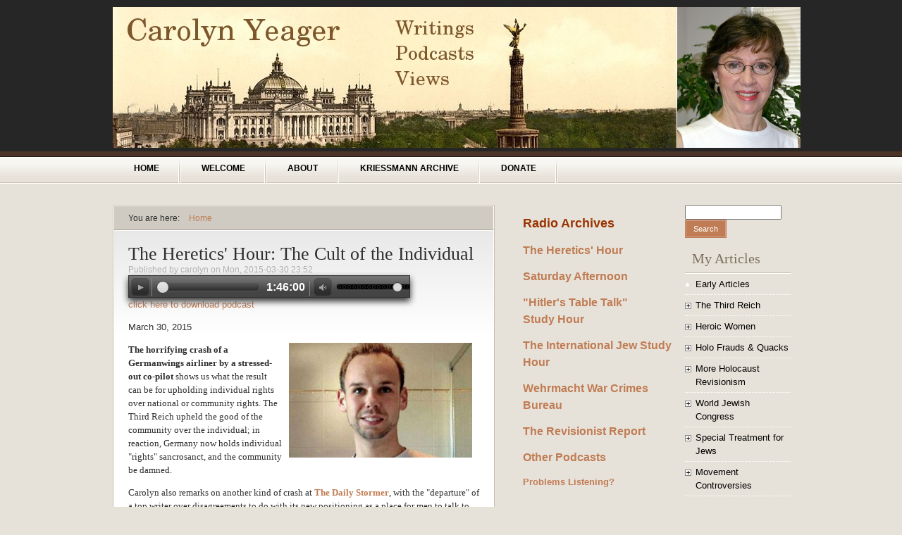

--- FILE ---
content_type: text/html; charset=utf-8
request_url: https://carolynyeager.net/comment/3798
body_size: 38552
content:
<!DOCTYPE html PUBLIC "-//W3C//DTD XHTML+RDFa 1.0//EN"
  "http://www.w3.org/MarkUp/DTD/xhtml-rdfa-1.dtd">
<html xmlns="http://www.w3.org/1999/xhtml" xml:lang="en" version="XHTML+RDFa 1.0" dir="ltr">

<head profile="http://www.w3.org/1999/xhtml/vocab">
  <meta http-equiv="Content-Type" content="text/html; charset=utf-8" />
<link rel="shortcut icon" href="https://carolynyeager.net/sites/default/files/blogbuzz_favicon_0.png" type="image/png" />
<meta name="description" content="March 30, 2015 The horrifying crash of a Germanwings airliner by a stressed-out co-pilot shows us what the result can be for upholding individual rights over national or community rights. The Third Reich upheld the good of the community over the individual; in reaction, Germany now holds individual &quot;rights&quot; sancrosanct, and the community be damned. Carolyn also remarks on" />
<meta name="generator" content="Drupal 7 (https://www.drupal.org)" />
<link rel="canonical" href="https://carolynyeager.net/heretics-hour-cult-individual" />
<link rel="shortlink" href="https://carolynyeager.net/node/3109" />
  <title>The Heretics' Hour: The Cult of the Individual | Carolyn Yeager</title>
  <style type="text/css" media="all">
@import url("https://carolynyeager.net/modules/system/system.base.css?t79wbw");
@import url("https://carolynyeager.net/modules/system/system.menus.css?t79wbw");
@import url("https://carolynyeager.net/modules/system/system.messages.css?t79wbw");
@import url("https://carolynyeager.net/modules/system/system.theme.css?t79wbw");
</style>
<style type="text/css" media="all">
@import url("https://carolynyeager.net/misc/ui/jquery.ui.core.css?t79wbw");
@import url("https://carolynyeager.net/misc/ui/jquery.ui.theme.css?t79wbw");
@import url("https://carolynyeager.net/misc/ui/jquery.ui.slider.css?t79wbw");
</style>
<style type="text/css" media="all">
@import url("https://carolynyeager.net/sites/all/modules/comment_notify/comment_notify.css?t79wbw");
@import url("https://carolynyeager.net/modules/aggregator/aggregator.css?t79wbw");
@import url("https://carolynyeager.net/modules/book/book.css?t79wbw");
@import url("https://carolynyeager.net/modules/comment/comment.css?t79wbw");
@import url("https://carolynyeager.net/modules/field/theme/field.css?t79wbw");
@import url("https://carolynyeager.net/modules/node/node.css?t79wbw");
@import url("https://carolynyeager.net/modules/search/search.css?t79wbw");
@import url("https://carolynyeager.net/modules/user/user.css?t79wbw");
@import url("https://carolynyeager.net/sites/all/modules/views/css/views.css?t79wbw");
</style>
<style type="text/css" media="all">
@import url("https://carolynyeager.net/sites/all/modules/ctools/css/ctools.css?t79wbw");
@import url("https://carolynyeager.net/sites/all/modules/jquerymenu/jquerymenu.css?t79wbw");
@import url("https://carolynyeager.net/sites/default/files/sl_sprites.css?t79wbw");
@import url("https://carolynyeager.net/sites/all/modules/media/css/media.css?t79wbw");
@import url("https://carolynyeager.net/sites/all/modules/mediafront/players/osmplayer/player/jquery-ui/dark-hive/jquery-ui-1.8.18.custom.css?t79wbw");
</style>
<style type="text/css" media="all">
@import url("https://carolynyeager.net/sites/all/themes/blogbuzz/css/blogbuzz.css?t79wbw");
@import url("https://carolynyeager.net/sites/all/themes/blogbuzz/css/custom.css?t79wbw");
@import url("https://carolynyeager.net/sites/all/themes/blogbuzz/css/chocolate.css?t79wbw");
</style>
<style type="text/css" media="all">
@import url("https://carolynyeager.net/sites/all/modules/mediafront/players/osmplayer/player/templates/default/css/osmplayer_default.css?t79wbw");
@import url("https://carolynyeager.net/sites/all/modules/mediafront/players/osmplayer/player/minplayer/plugins/timeline_indicator/css/timeline_indicator.css?t79wbw");
</style>

<!--[if IE 7]>
<link type="text/css" rel="stylesheet" href="https://carolynyeager.net/sites/all/themes/blogbuzz/css/ie7.css?t79wbw" media="all" />
<![endif]-->

<!--[if IE 8]>
<link type="text/css" rel="stylesheet" href="https://carolynyeager.net/sites/all/themes/blogbuzz/css/ie8.css?t79wbw" media="all" />
<![endif]-->
  <script type="text/javascript" src="https://carolynyeager.net/misc/jquery.js?v=1.4.4"></script>
<script type="text/javascript" src="https://carolynyeager.net/misc/jquery-extend-3.4.0.js?v=1.4.4"></script>
<script type="text/javascript" src="https://carolynyeager.net/misc/jquery-html-prefilter-3.5.0-backport.js?v=1.4.4"></script>
<script type="text/javascript" src="https://carolynyeager.net/misc/jquery.once.js?v=1.2"></script>
<script type="text/javascript" src="https://carolynyeager.net/misc/drupal.js?t79wbw"></script>
<script type="text/javascript" src="https://carolynyeager.net/misc/ui/jquery.ui.core.min.js?v=1.8.7"></script>
<script type="text/javascript" src="https://carolynyeager.net/misc/ui/jquery.ui.widget.min.js?v=1.8.7"></script>
<script type="text/javascript" src="https://carolynyeager.net/misc/ui/jquery.ui.mouse.min.js?v=1.8.7"></script>
<script type="text/javascript" src="https://carolynyeager.net/misc/ui/jquery.ui.slider.min.js?v=1.8.7"></script>
<script type="text/javascript" src="https://carolynyeager.net/sites/all/modules/mediafront/players/osmplayer/osmplayer_drupal.js?v=0.1"></script>
<script type="text/javascript" src="https://carolynyeager.net/sites/all/modules/mediafront/players/osmplayer/player/bin/osmplayer.compressed.js?v=0.1"></script>
<script type="text/javascript" src="https://carolynyeager.net/sites/all/modules/mediafront/players/osmplayer/player/templates/default/js/osmplayer.controller.default.js?v=0.1"></script>
<script type="text/javascript" src="https://carolynyeager.net/sites/all/modules/mediafront/players/osmplayer/player/templates/default/js/osmplayer.default.js?v=0.1"></script>
<script type="text/javascript" src="https://carolynyeager.net/sites/all/modules/mediafront/players/osmplayer/player/templates/default/js/osmplayer.pager.default.js?v=0.1"></script>
<script type="text/javascript" src="https://carolynyeager.net/sites/all/modules/mediafront/players/osmplayer/player/templates/default/js/osmplayer.playLoader.default.js?v=0.1"></script>
<script type="text/javascript" src="https://carolynyeager.net/sites/all/modules/mediafront/players/osmplayer/player/templates/default/js/osmplayer.playlist.default.js?v=0.1"></script>
<script type="text/javascript" src="https://carolynyeager.net/sites/all/modules/mediafront/players/osmplayer/player/templates/default/js/osmplayer.teaser.default.js?v=0.1"></script>
<script type="text/javascript" src="https://carolynyeager.net/sites/all/modules/mediafront/players/osmplayer/player/minplayer/plugins/timeline_indicator/js/timeline_indicator.js?t79wbw"></script>
<script type="text/javascript" src="https://carolynyeager.net/misc/form-single-submit.js?v=7.102"></script>
<script type="text/javascript" src="https://carolynyeager.net/sites/all/modules/comment_notify/comment_notify.js?t79wbw"></script>
<script type="text/javascript" src="https://carolynyeager.net/sites/all/modules/jquerymenu/jquerymenu.js?t79wbw"></script>
<script type="text/javascript">
<!--//--><![CDATA[//><!--
jQuery.extend(Drupal.settings, {"basePath":"\/","pathPrefix":"","setHasJsCookie":0,"ajaxPageState":{"theme":"blogbuzz","theme_token":"tYg9Scih4jOKXB0Ig2F-m32v0D_BWR8F7BvoWUZg2To","js":{"modules\/statistics\/statistics.js":1,"misc\/jquery.js":1,"misc\/jquery-extend-3.4.0.js":1,"misc\/jquery-html-prefilter-3.5.0-backport.js":1,"misc\/jquery.once.js":1,"misc\/drupal.js":1,"misc\/ui\/jquery.ui.core.min.js":1,"misc\/ui\/jquery.ui.widget.min.js":1,"misc\/ui\/jquery.ui.mouse.min.js":1,"misc\/ui\/jquery.ui.slider.min.js":1,"sites\/all\/modules\/mediafront\/players\/osmplayer\/osmplayer_drupal.js":1,"sites\/all\/modules\/mediafront\/players\/osmplayer\/player\/bin\/osmplayer.compressed.js":1,"sites\/all\/modules\/mediafront\/players\/osmplayer\/player\/templates\/default\/js\/osmplayer.controller.default.js":1,"sites\/all\/modules\/mediafront\/players\/osmplayer\/player\/templates\/default\/js\/osmplayer.default.js":1,"sites\/all\/modules\/mediafront\/players\/osmplayer\/player\/templates\/default\/js\/osmplayer.pager.default.js":1,"sites\/all\/modules\/mediafront\/players\/osmplayer\/player\/templates\/default\/js\/osmplayer.playLoader.default.js":1,"sites\/all\/modules\/mediafront\/players\/osmplayer\/player\/templates\/default\/js\/osmplayer.playlist.default.js":1,"sites\/all\/modules\/mediafront\/players\/osmplayer\/player\/templates\/default\/js\/osmplayer.teaser.default.js":1,"sites\/all\/modules\/mediafront\/players\/osmplayer\/player\/minplayer\/plugins\/timeline_indicator\/js\/timeline_indicator.js":1,"misc\/form-single-submit.js":1,"sites\/all\/modules\/comment_notify\/comment_notify.js":1,"sites\/all\/modules\/jquerymenu\/jquerymenu.js":1},"css":{"modules\/system\/system.base.css":1,"modules\/system\/system.menus.css":1,"modules\/system\/system.messages.css":1,"modules\/system\/system.theme.css":1,"misc\/ui\/jquery.ui.core.css":1,"misc\/ui\/jquery.ui.theme.css":1,"misc\/ui\/jquery.ui.slider.css":1,"sites\/all\/modules\/comment_notify\/comment_notify.css":1,"modules\/aggregator\/aggregator.css":1,"modules\/book\/book.css":1,"modules\/comment\/comment.css":1,"modules\/field\/theme\/field.css":1,"modules\/node\/node.css":1,"modules\/search\/search.css":1,"modules\/user\/user.css":1,"sites\/all\/modules\/views\/css\/views.css":1,"sites\/all\/modules\/ctools\/css\/ctools.css":1,"sites\/all\/modules\/jquerymenu\/jquerymenu.css":1,"sites\/default\/files\/sl_sprites.css":1,"sites\/all\/modules\/media\/css\/media.css":1,"sites\/all\/modules\/mediafront\/players\/osmplayer\/player\/jquery-ui\/dark-hive\/jquery-ui-1.8.18.custom.css":1,"sites\/all\/themes\/blogbuzz\/css\/blogbuzz.css":1,"sites\/all\/themes\/blogbuzz\/css\/custom.css":1,"sites\/all\/themes\/blogbuzz\/css\/chocolate.css":1,"sites\/all\/modules\/mediafront\/players\/osmplayer\/player\/templates\/default\/css\/osmplayer_default.css":1,"sites\/all\/modules\/mediafront\/players\/osmplayer\/player\/minplayer\/plugins\/timeline_indicator\/css\/timeline_indicator.css":1,"sites\/all\/themes\/blogbuzz\/css\/ie7.css":1,"sites\/all\/themes\/blogbuzz\/css\/ie8.css":1}},"jquerymenu":{"hover":0,"animate":1,"edit_link":1},"statistics":{"data":{"nid":"3109"},"url":"\/modules\/statistics\/statistics.php"},"urlIsAjaxTrusted":{"\/comment\/3798":true,"\/heretics-hour-cult-individual?destination=node\/3109%3Fpage%3D0":true}});
//--><!]]>
</script>
</head>
<body class="html not-front not-logged-in two-sidebars page-node page-node- page-node-3109 node-type-story" >
  <div id="skip-link">
    <a href="#main-content" class="element-invisible element-focusable">Skip to main content</a>
  </div>
    
  <div id="page"><div id="page-inner">
        <div id="header"><div id="header-inner" class="clearfix">
              <div id="logo-title">
                      <div id="logo"><a href="/" title="Home" rel="home"><img src="https://carolynyeager.net/sites/default/files/yeager_banner_2.jpg" alt="Home" id="logo-image" /></a></div>
          		  <div id="site-name-slogan">
                        		  </div>
        </div> <!-- /#logo-title -->
      	      </div></div> <!-- /#header-inner, /#header -->

          <div id="primary">
	    <div id="primary-inner" class="clearfix">
                      <h2 class="element-invisible">Main menu</h2><ul class="links inline main-menu"><li class="menu-337 first"><a href="/node" title="">Home</a></li>
<li class="menu-4139"><a href="/welcome">Welcome</a></li>
<li class="menu-336"><a href="/about" title="About">About</a></li>
<li class="menu-3946"><a href="http://kriessmann.carolynyeager.net" title="">Kriessmann Archive</a></li>
<li class="menu-2943 last"><a href="/donate">Donate</a></li>
</ul>		  	    </div>
	  </div>
     <!-- /#primary -->

	<div id="main">
	  <div id="main-inner">
	    <div class="clearfix">
            
          <div id="content">
		    <div id="breadcrumb">You are here: <h2 class="element-invisible">You are here</h2><div class="breadcrumb"><a href="/">Home</a></div></div>	
            <div id="content-inner">	      
		                      <div id="content-header">
                                      <h1 class="title">The Heretics&#039; Hour: The Cult of the Individual</h1>
                                                                          <div class="tabs"></div>
                                                    </div> <!-- /#content-header -->
                              <div class="region region-content">
    
  
<div class="node node-story node-promoted node-full">
  <div class="node-inner clearfix">
            
    <div class="meta">
              Published by <span class="username">carolyn</span> on Mon, 2015-03-30 23:52	            </div>

    <div class="content clearfix">
    <div class="field field-name-field-media-url field-type-text field-label-hidden"><div class="field-items"></div></div><div class="field field-name-field-media-upload field-type-file field-label-hidden"><div class="field-items"><div class="field-item even"><div id="mediafront_pageaudiopreset" class="osmplayer-default player-ui" style="width=400; height=337;">
  <div class="minplayer-default player-ui">
    <div class="minplayer-default-loader-wrapper">
      <div class="minplayer-default-big-play ui-state-default"><span></span></div>
      <div class="minplayer-default-loader">&nbsp;</div>
      <div class="minplayer-default-preview ui-widget-content"></div>
    </div>
    <div class="minplayer-default-controls ui-widget-header">
      <div class="minplayer-default-controls-left">
        <a class="minplayer-default-play minplayer-default-button ui-state-default ui-corner-all" title="Play">
          <span class="ui-icon ui-icon-play"></span>
        </a>
        <a class="minplayer-default-pause minplayer-default-button ui-state-default ui-corner-all" title="Pause">
          <span class="ui-icon ui-icon-pause"></span>
        </a>
      </div>
      <div class="minplayer-default-controls-right">
        <div class="minplayer-default-timer">00:00</div>
        <div class="minplayer-default-fullscreen ui-widget-content">
          <div class="minplayer-default-fullscreen-inner ui-state-default"></div>
        </div>
        <div class="minplayer-default-volume">
          <a class="minplayer-default-volume-mute minplayer-default-button ui-state-default ui-corner-all" title="Mute">
            <span class="ui-icon ui-icon-volume-on"></span>
          </a>
          <a class="minplayer-default-volume-unmute minplayer-default-button ui-state-default ui-corner-all" title="Unmute">
            <span class="ui-icon ui-icon-volume-off"></span>
          </a>
          <div class="minplayer-default-volume-slider"></div>
        </div>
      </div>
      <div class="minplayer-default-controls-mid">
        <div class="minplayer-default-seek">
          <div class="minplayer-default-progress ui-state-default"></div>
        </div>
      </div>
    </div>
    <div class="minplayer-default-logo"></div>
    <div class="minplayer-default-error"></div>
    <div class="minplayer-default-display ui-widget-content"></div>
  </div>
  <div class="osmplayer-default-playlist">
    <div class="osmplayer-default-hide-show-playlist ui-state-default">
      <span class="ui-icon"></span>
    </div>
    <div class="minplayer-default-loader-wrapper">
      <div class="minplayer-default-loader"></div>
    </div>
    <div class="osmplayer-default-playlist-scroll ui-widget-content">
      <div class="osmplayer-default-playlist-list"></div>
    </div>
    <div class="osmplayer-default-playlist-pager ui-widget-header">
      <div class="osmplayer-default-playlist-pager-left">
        <a href="#" class="osmplayer-default-playlist-pager-link osmplayer-default-playlist-pager-prevpage minplayer-default-button ui-state-default ui-corner-all">
          <span class="ui-icon ui-icon-circle-triangle-w"></span>
        </a>
      </div>
      <div class="osmplayer-default-playlist-pager-right">
        <a href="#" class="osmplayer-default-playlist-pager-link osmplayer-default-playlist-pager-nextpage minplayer-default-button ui-state-default ui-corner-all">
          <span class="ui-icon ui-icon-circle-triangle-e"></span>
        </a>
      </div>
    </div>
  </div>
</div><script type="text/javascript">Drupal.settings.mediafront = Drupal.settings.mediafront || {};jQuery.extend(Drupal.settings.mediafront, {"mediafront_pageaudiopreset":{"id":"mediafront_pageaudiopreset","debug":false,"disptime":0,"duration":0,"volume":80,"wmode":"transparent","preload":true,"autoplay":false,"autoload":true,"scrollMode":"auto","scrollSpeed":15,"showPlaylist":false,"vertical":true,"node":{"mediafiles":{"media":{"media":[{"path":"https:\/\/carolynyeager.net\/system\/files\/THH_3-30-15_Lubitz_7483123_0.mp3","extension":"mp3","filemime":"","class":"media","type":"audio","file":{"fid":"3826","uid":"4","filename":"THH_3-30-15_Lubitz_7483123.mp3","uri":"private:\/\/THH_3-30-15_Lubitz_7483123_0.mp3","filemime":"audio\/mpeg","filesize":"25440887","status":"1","timestamp":"1427865424","type":"audio","title":"","alt":"","metadata":[],"display":"1","description":"","file_contents":""},"stream":"","mimetype":"audio\/mpeg","mediaType":"media"}]}},"title":"The Heretics\u0027 Hour: The Cult of the Individual"},"playlist":"","pageLimit":10,"preset":"pageaudiopreset","autoNext":true,"shuffle":false,"loop":false,"logo":"","swfplayer":"https:\/\/carolynyeager.net\/sites\/all\/modules\/mediafront\/players\/osmplayer\/player\/minplayer\/flash\/minplayer.swf","link":"","width":"400","height":"337","template":"default","playlistOnly":false,"disablePlaylist":true,"controllerOnly":true,"volumeVertical":false,"plugins":{"timeline_indicator":"timeline_indicator"}}});</script>
</div></div></div><div class="field field-name-field-link field-type-link-field field-label-hidden"><div class="field-items"><div class="field-item even"><a href="https://carolynyeager.net/system/files/THH_3-30-15_Lubitz_7483123_0.mp3">click here to download podcast</a></div></div></div><div class="field field-name-body field-type-text-with-summary field-label-hidden"><div class="field-items"><div class="field-item even"><p>March 30, 2015</p>
<p><a href="https://carolynyeager.net/sites/default/files/HH_Lubitz-selfie_3.jpg" target="_blank"><img src="https://carolynyeager.net/sites/default/files/styles/large/public/HH_Lubitz-selfie_3.jpg?itok=hYKmlH0-" title="Lubitz_selfie" style="float: right; margin-left: 10px; margin-right: 10px;" height="163" width="260" /></a></p>
<p><span style="font-family: verdana,geneva; font-size: small;"><strong>The horrifying crash of a Germanwings airliner by a stressed-out co-pilot</strong> shows us what the result can be for upholding individual rights over national or community rights. The Third Reich upheld the good of the community over the individual; in reaction, Germany now holds individual "rights" sancrosanct, and the community be damned.<br /></span></p>
<div class="KonaBody player-description">
<p><span style="font-family: verdana,geneva; font-size: small;">Carolyn also remarks on another kind of crash at <a href="http://www.dailystormer.com/departure-of-a-comrade/" target="_blank"><strong>The Daily Stormer</strong></a>, with the "departure" of a top writer over disagreements to do with its new positioning as a place for men to talk to each other without women bothering them.</span></p>
</div>
<p style="margin-bottom: 0in;"><em><span style="font-family: verdana,geneva; font-size: small;">Image: Andreas Lubitz smiling for a selfie - why did no one report him? <a href="https://carolynyeager.net/sites/default/files/HH_Lubitz-selfie_3.jpg" target="_blank">Enlarge</a></span></em></p>
<!--break--><p></p>
</div></div></div><div class="field field-name-field-video-url field-type-text field-label-hidden"><div class="field-items"></div></div><div class="field field-name-field-video-upload field-type-file field-label-hidden"><div class="field-items"></div></div>
<div class="field field-name-taxonomy-vocabulary-5 field-type-taxonomy-term-reference field-label-above">
      <h3 class="field-label">Category&nbsp;</h3>
    <span class="field-items">
                  <a href="/category/category/germany">Germany</a>,                 <a href="/category/category/heretics-hour-podcast">Heretics&#039; Hour Podcast</a>,                 <a href="/category/news">News</a>            </span>
</div>
<div class="service-links"><div class="service-label">Bookmark/Search this post with </div><ul class="links"><li class="service-links-facebook first"><a href="https://www.facebook.com/sharer.php?u=https%3A//carolynyeager.net/heretics-hour-cult-individual&amp;t=The%20Heretics%27%20Hour%3A%20The%20Cult%20of%20the%20Individual" title="Share on Facebook" class="service-links-facebook" rel="nofollow" target="_blank"><img src="https://carolynyeager.net/sites/all/modules/service_links/images/facebook.png" alt="Facebook logo" /></a></li>
<li class="service-links-google"><a href="https://www.google.com/bookmarks/mark?op=add&amp;bkmk=https%3A//carolynyeager.net/heretics-hour-cult-individual&amp;title=The%20Heretics%27%20Hour%3A%20The%20Cult%20of%20the%20Individual" title="Bookmark this post on Google" class="service-links-google" rel="nofollow" target="_blank"><img src="https://carolynyeager.net/sites/all/modules/service_links/images/google.png" alt="Google logo" /></a></li>
<li class="service-links-google-plus"><a href="https://plus.google.com/share?url=https%3A//carolynyeager.net/heretics-hour-cult-individual" title="Share this on Google+" class="service-links-google-plus" rel="nofollow" target="_blank"><img src="https://carolynyeager.net/sites/all/modules/service_links/images/google_plus.png" alt="Google+ logo" /></a></li>
<li class="service-links-reddit"><a href="https://reddit.com/submit?url=https%3A//carolynyeager.net/heretics-hour-cult-individual&amp;title=The%20Heretics%27%20Hour%3A%20The%20Cult%20of%20the%20Individual" title="Submit this post on reddit.com" class="service-links-reddit" rel="nofollow" target="_blank"><img src="https://carolynyeager.net/sites/all/modules/service_links/images/reddit.png" alt="Reddit logo" /></a></li>
<li class="service-links-twitter last"><a href="https://twitter.com/share?url=https%3A//carolynyeager.net/heretics-hour-cult-individual&amp;text=The%20Heretics%27%20Hour%3A%20The%20Cult%20of%20the%20Individual" title="Share this on Twitter" class="service-links-twitter" rel="nofollow" target="_blank"><img src="https://carolynyeager.net/sites/all/modules/service_links/images/twitter.png" alt="Twitter logo" /></a></li>
</ul></div>    </div>

          <div class="extra-links">
	            <ul class="links inline"><li class="comment_forbidden first"></li>
<li class="statistics_counter last"><span>1589 reads</span></li>
</ul>      </div>
	
    
<div id="comments" class="comment-wrapper">
          <h2 class="title">Comments</h2>
      
  <a id="comment-3776"></a>

<div class="comment comment-by-node-author"><div class="comment-inner clearfix">
    <div class="submitted"><span class="author"><span class="username">carolyn</span></span><span>Tue, 31/03/15</span></div>
  <div class="content">
          <h3 class="title" ><a href="/comment/3776#comment-3776" class="permalink" rel="bookmark">Email from Markus</a></h3> 
        <img src="https://carolynyeager.net/sites/all/themes/blogbuzz/images/comment_arrow.png" class="comment_arrow" />
    <div class="field field-name-comment-body field-type-text-long field-label-hidden"><div class="field-items"><div class="field-item even"><div></div>
<div></div>
<div></div>
<div><span style="font-size: small;"></span></div>
<div><span style="font-size: small;">Here is the condolence E-book for the students and teachers from the town Haltern am See. </span></div>
<div></div>
<div><span style="font-size: small;"></span></div>
<div><span style="font-size: small;"><a href="https://www.haltern-am-see.de/" target="_blank">https://www.haltern-am-see.de/</a></span></div>
<div></div>
<div></div>
<div></div>
<div></div>
<div><span style="font-size: small;">Lufthansa CEO said this catastrophe is the worst since its inception. He also implied that Lufthansa exists only since 1945, but that is not true of course. I bet there is a worse catastrophe in Lufthansa's legacy during the war or before. We know Polish Flak shot Lufthansa planes on their way to East-Prussia but I don't know if they shot one down. </span></div>
<div></div>
<p><span style="font-size: small;">Markus</span></p>
</div></div></div>     
  </div>
  <div class="links"><ul class="links inline"><li class="comment_forbidden first last"></li>
</ul></div>
</div></div> <!-- /comment-inner, /comment --><a id="comment-3777"></a>

<div class="comment comment-by-anonymous"><div class="comment-inner clearfix">
    <div class="submitted"><span class="author"><span class="username">Daniel McKeon (not verified)</span></span><span>Tue, 31/03/15</span></div>
  <div class="content">
          <h3 class="title" ><a href="/comment/3777#comment-3777" class="permalink" rel="bookmark">I am glad you spoke up for</a></h3> 
        <img src="https://carolynyeager.net/sites/all/themes/blogbuzz/images/comment_arrow.png" class="comment_arrow" />
    <div class="field field-name-comment-body field-type-text-long field-label-hidden"><div class="field-items"><div class="field-item even"><p>I am glad you spoke up for women in Monday's broadcast. I was raised as a racist by both my mother and father. My mother used to say that Negroes had low morals, they were hostile, not very bright and lazy. When the 90s came around and with it political correctness my father changed his tune. He claimed that blacks could equal the intelligence and performance of whites with sufficient educational support. He wanted me to watch Monday Night Football on Talmudvision every week and talk about it at work so that my co-workers would know that I was not a racist. He was a successful but a go along to get along kind of guy. My mother did not change her tune with the changing times. I say God bless her for her moral courage. And I say God bless you for your moral courage. How many scaredycat men would do what you are doing! </p>
</div></div></div>     
  </div>
  <div class="links"><ul class="links inline"><li class="comment_forbidden first last"></li>
</ul></div>
</div></div> <!-- /comment-inner, /comment --><a id="comment-3779"></a>

<div class="comment comment-by-node-author"><div class="comment-inner clearfix">
    <div class="submitted"><span class="author"><span class="username">carolyn</span></span><span>Tue, 31/03/15</span></div>
  <div class="content">
          <h3 class="title" ><a href="/comment/3779#comment-3779" class="permalink" rel="bookmark">Andrew Anglin &quot;full Nazi&quot;</a></h3> 
        <img src="https://carolynyeager.net/sites/all/themes/blogbuzz/images/comment_arrow.png" class="comment_arrow" />
    <div class="field field-name-comment-body field-type-text-long field-label-hidden"><div class="field-items"><div class="field-item even"><p><em><span style="font-size: small;">"As the reader is probably aware, I have made the decision to go full-Nazi on the feminist issue." </span></em> <a href="http://www.dailystormer.com/dear-brothers-this-red-pill-is-delicious-you-must-eat-it/">http://www.dailystormer.com/dear-brothers-this-red-pill-is-delicious-you...</a></p>

<p><span style="font-size: small;">In the comments to this short article he writes: <em>"It’s good this all happened like this. I am going full hardcore." </em></span></p>

<p><span style="font-size: small;">'Hardcore' is a better word for him than "Nazi." He never defines himself as "National Socialist" because he knows he's not. Or one hopes he knows it. But "Nazi" doesn't have any precise meaning so Anglin is comfortable with that.</span></p>

<p><span style="font-size: small;">One thing I didn't bring up against Anglin in this show is the hypocrisy of his preference for Russians (and Czar Putin) and Greeks, as he says himself, while he uses only images of Germans of the 1930's/40's SS and Wehrmacht on his Stormer articles. Why not pictures of Soviet troops from the 40's? Why not, since today's Russians think so highly of their Red Army from that time. Why not images of the Serbian army from the 90's; they are such great friends of his. Why only vintage Third Reich soldiers? This is typical dishonesty from Anglin. One can find tons more of it, too. </span></p>

<p><span style="font-size: small;">Funny how his commenters are saying I am stuck in the past of the Third Reich (yes, that has become my specialty), while they ignore how hung up Anglin is on this very period, himself. Yet, as I've said before, what Andrew actually knows about Adolf Hitler and his NSDAP you could put in a thimble. <br /></span></p>

<p><span style="font-size: small;">I suggest (sorry for lecturing, haha) that AA switch from using the term "full-Nazi" to "full-hardcore." That fits him and what he's all about much better.</span></p>

</div></div></div>     
  </div>
  <div class="links"><ul class="links inline"><li class="comment_forbidden first last"></li>
</ul></div>
</div></div> <!-- /comment-inner, /comment -->
<div class="indented"><a id="comment-3788"></a>

<div class="comment comment-by-anonymous"><div class="comment-inner clearfix">
    <div class="submitted"><span class="author"><a href="http://truesonsofabraham.com" rel="nofollow" class="username">Clement Pulaski (not verified)</a></span><span>Wed, 01/04/15</span></div>
  <div class="content">
          <h3 class="title" ><a href="/comment/3788#comment-3788" class="permalink" rel="bookmark">full nazi</a></h3> 
        <img src="https://carolynyeager.net/sites/all/themes/blogbuzz/images/comment_arrow.png" class="comment_arrow" />
    <div class="field field-name-comment-body field-type-text-long field-label-hidden"><div class="field-items"><div class="field-item even"><p>Thanks for pointing that out, I noticed it too. Going "full nazi" should mean, presumably, following Hitler as a model, which is clearly not what he is doing with embracing the "manosphere". I guess he's never heard of Axis Sally, either, or else he wouldn't mind female guests on his podcasts.</p>
</div></div></div>     
  </div>
  <div class="links"><ul class="links inline"><li class="comment_forbidden first last"></li>
</ul></div>
</div></div> <!-- /comment-inner, /comment --><a id="comment-3792"></a>

<div class="comment comment-by-anonymous"><div class="comment-inner clearfix">
    <div class="submitted"><span class="author"><span class="username">Michael Hansson (not verified)</span></span><span>Thu, 02/04/15</span></div>
  <div class="content">
          <h3 class="title" ><a href="/comment/3792#comment-3792" class="permalink" rel="bookmark">You are good..</a></h3> 
        <img src="https://carolynyeager.net/sites/all/themes/blogbuzz/images/comment_arrow.png" class="comment_arrow" />
    <div class="field field-name-comment-body field-type-text-long field-label-hidden"><div class="field-items"><div class="field-item even"><p>at summing up the amount of AA's knowledge of the German idea. I had a good chuckle over that one. So the kind of people that would now be attracted to his message could perhaps be counted among the many that could fit their knowledge of the German idea in a thimble as well. :D</p>
</div></div></div>     
  </div>
  <div class="links"><ul class="links inline"><li class="comment_forbidden first last"></li>
</ul></div>
</div></div> <!-- /comment-inner, /comment -->
<div class="indented"><a id="comment-3796"></a>

<div class="comment comment-by-node-author"><div class="comment-inner clearfix">
    <div class="submitted"><span class="author"><span class="username">carolyn</span></span><span>Thu, 02/04/15</span></div>
  <div class="content">
          <h3 class="title" ><a href="/comment/3796#comment-3796" class="permalink" rel="bookmark">AA&#039;s knowledge</a></h3> 
        <img src="https://carolynyeager.net/sites/all/themes/blogbuzz/images/comment_arrow.png" class="comment_arrow" />
    <div class="field field-name-comment-body field-type-text-long field-label-hidden"><div class="field-items"><div class="field-item even"><p>What's worse is that he makes things up, and even lies (but his lies are mostly from using bad information w/o bothering to check it out -- and he doesn't check it out because he likes what it says). For example, in this article from March 30th:</p>
<p><a href="http://www.dailystormer.com/no-the-ukraine-is-not-a-country-it-is-a-territory/" target="_blank">http://www.dailystormer.com/no-the-ukraine-is-not-a-country-it-is-a-territory/</a></p>
<p>he makes this statement:</p>

<blockquote><p>And as you are aware, <a href="http://www.dailystormer.com/european-far-right-goes-to-russia-to-back-putin/" target="_blank">every major nationalist organization in Europe is now connected to the Kremlin</a>, including the Golden Dawn, Jobbik, NPD and FN.</p>

</blockquote>
<p>and he links to his own article which is info picked up from AFP-mainstream media to "prove" that those Euro party people attended. But did they and does that mean they are "now connected to the Kremlin"?</p>

<p>Was "every major nationalist organization" represented there? NO. Only a few. Nowhere have I seen published the name of anyone from Jobbik in attendance there. As far as I can determine, there was no Jobbik representation at all. Nor was anyone there from France's Front National.</p>

<p>Does Nick Griffin represent any nationalist organization in Britain? NO. Was Udo Voigt officially representing the NPD? NO, he was there representing himself. He is an MEP elected on the NPD share of the vote, but he is not any longer an officer of the NPD party organization.</p>

<p>So the only thing true about that statement is that a couple of guys from Golden Dawn were there but it doesn't seem like they spoke. Jared Taylor from the US did speak, his trip was fully paid for by the Kremlin, but AA has NEVER mentioned him as one of the right-wingers there.</p>

<p>Andrew just makes it up. And people say he's such a good writer. <img src="https://carolynyeager.net/sites/all/libraries/tinymce/jscripts/tiny_mce/plugins/emotions/img/smiley-embarassed.gif" alt="Embarassed" title="Embarassed" border="0" /> He has said often he wanted to be a fiction writer when he was in his teens. Well, he achieved his goal. <img src="https://carolynyeager.net/sites/all/libraries/tinymce/jscripts/tiny_mce/plugins/emotions/img/smiley-laughing.gif" alt="Laughing" title="Laughing" border="0" /></p>

<p>Just one other thing I'll mention - his use of "the Ukraine" which was determined to be incorrect since 1990 or so. It's Ukraine, an independent country exactly as is Estonia, Latvia and Lithuania. Ukrainians have their own  recognized language and history. AA listens to Russian imperialist propaganda and repeats it and ignores the other side entirely.</p>

</div></div></div>     
  </div>
  <div class="links"><ul class="links inline"><li class="comment_forbidden first last"></li>
</ul></div>
</div></div> <!-- /comment-inner, /comment -->
<div class="indented"><a id="comment-3799"></a>

<div class="comment comment-by-anonymous"><div class="comment-inner clearfix">
    <div class="submitted"><span class="author"><span class="username">Michael Hansson (not verified)</span></span><span>Fri, 03/04/15</span></div>
  <div class="content">
          <h3 class="title" ><a href="/comment/3799#comment-3799" class="permalink" rel="bookmark">As they falter the good become relevant again</a></h3> 
        <img src="https://carolynyeager.net/sites/all/themes/blogbuzz/images/comment_arrow.png" class="comment_arrow" />
    <div class="field field-name-comment-body field-type-text-long field-label-hidden"><div class="field-items"><div class="field-item even"><p>There is also another trick AA likes to use. He wants to be seen as fair minded and open to suggestions to keep commenters coming back, when in reality he's already made up his mind and thus, by his own admission, any further discussion on the matter would be fruitless. People make passionate, legitimate and valid arguments against his stance but he simply dismisses them as nothing. He reminds me a lot of "Jim" in this respect. You, Ms. Yeager, do so well in keeping your site in order and the comments section mostly to the point. It really demonstrates how much more quality should be valued than mere quantity.<br />
As AA's site goes under because of his own ill-conceived positions, sites like yours will become more relevant to the serious thinking minority.</p>
</div></div></div>     
  </div>
  <div class="links"><ul class="links inline"><li class="comment_forbidden first last"></li>
</ul></div>
</div></div> <!-- /comment-inner, /comment --></div></div></div><a id="comment-3782"></a>

<div class="comment comment-by-anonymous"><div class="comment-inner clearfix">
    <div class="submitted"><span class="author"><span class="username">Franklin Ryckaert (not verified)</span></span><span>Tue, 31/03/15</span></div>
  <div class="content">
          <h3 class="title" ><a href="/comment/3782#comment-3782" class="permalink" rel="bookmark">&quot;Full-hardcore&quot; is a</a></h3> 
        <img src="https://carolynyeager.net/sites/all/themes/blogbuzz/images/comment_arrow.png" class="comment_arrow" />
    <div class="field field-name-comment-body field-type-text-long field-label-hidden"><div class="field-items"><div class="field-item even"><p>"Full-hardcore" is a description of intensity, not of substance. Please explain what substance you mean.<br />
I don't think Andrew Anglin's description of the basic psychological differences between men and women is wrong, though he expresses himself in too crude terms. I think the best way to mend the relation between men and women should be through dialogue and  not through one sided accusations. Neither Marxist feminism nor primitive machismo is the solution.</p>
</div></div></div>     
  </div>
  <div class="links"><ul class="links inline"><li class="comment_forbidden first last"></li>
</ul></div>
</div></div> <!-- /comment-inner, /comment -->
<div class="indented"><a id="comment-3784"></a>

<div class="comment comment-by-node-author"><div class="comment-inner clearfix">
    <div class="submitted"><span class="author"><span class="username">carolyn</span></span><span>Tue, 31/03/15</span></div>
  <div class="content">
          <h3 class="title" ><a href="/comment/3784#comment-3784" class="permalink" rel="bookmark">No substance</a></h3> 
        <img src="https://carolynyeager.net/sites/all/themes/blogbuzz/images/comment_arrow.png" class="comment_arrow" />
    <div class="field field-name-comment-body field-type-text-long field-label-hidden"><div class="field-items"><div class="field-item even"><p>I didn't use the word substance, you did, so why ask me what I mean by it?</p>

<p>I'm saying Andrew is misusing the "Nazi brand" since he really has no connection to it. IMO, Andrew has no core, but is attracted to those who do and copies them. He has never done anything but copy, from day one. He has no substance in the political sense. </p>
</div></div></div>     
  </div>
  <div class="links"><ul class="links inline"><li class="comment_forbidden first last"></li>
</ul></div>
</div></div> <!-- /comment-inner, /comment --></div><a id="comment-3783"></a>

<div class="comment comment-by-anonymous"><div class="comment-inner clearfix">
    <div class="submitted"><span class="author"><span class="username">Richard (not verified)</span></span><span>Tue, 31/03/15</span></div>
  <div class="content">
          <h3 class="title" ><a href="/comment/3783#comment-3783" class="permalink" rel="bookmark">The last part of the program</a></h3> 
        <img src="https://carolynyeager.net/sites/all/themes/blogbuzz/images/comment_arrow.png" class="comment_arrow" />
    <div class="field field-name-comment-body field-type-text-long field-label-hidden"><div class="field-items"><div class="field-item even"><p>The last part of the program was the most interesting. <br />
 <br />
There is nothing new in the view amoungst some in the 'right wing' with regards to women. You find this messege coming out more often than not mainly from the dumb which have been stupid enough to have been swayed by police intellegence services to make everything look as dumb as them. A good example of this can be seen in South Africa in the following trial:<br />
 <br />
The Boeremag dreamed of using the huge Armscor building in Pretoria as a sort of breeding farm for "a new (Afrikaner) nation", the city's High Court heard on Tuesday.<br />
 <br />
The main witness Tom Voster was a police undercover operative in the matter but this is usually how counter intellegence operates. They target the dumb who would beleive in this sort of thing. Locking up woman and breeding a new nation. <br />
<a href="http://www.iol.co.za/news/south-africa/boeremag-wanted-to-breed-a-new-nation-1.219314#.VRsY6vyUfTo">http://www.iol.co.za/news/south-africa/boeremag-wanted-to-breed-a-new-na...</a><br />
 <br />
In order to archive this sort of stupidity you would need to get people into the thinking that women should follow and not lead. You will note that one of those arrested was a medical doctor so stupidity does not mean you have not finished school or have a low IQ either. Counter intelligence targets a certain type of person based on a belief system. <br />
 <br />
Those in the 'right wing' you will note are also easily swayed by women. When I heard that the guy had lived in the Phillipines I simply rolled my eyes. These types look for subservient women. Reminds me of a story of a BNP member who was married to a Filipina and saw nothing wrong with it. <br />
 <br />
The complete movement globally of ethnic nationalism is clearly in my view being steered in a direction where it would never become mainstream and hence never a danger to those in charge. <br />
 </p>
</div></div></div>     
  </div>
  <div class="links"><ul class="links inline"><li class="comment_forbidden first last"></li>
</ul></div>
</div></div> <!-- /comment-inner, /comment --><a id="comment-3785"></a>

<div class="comment comment-by-anonymous"><div class="comment-inner clearfix">
    <div class="submitted"><span class="author"><span class="username">Rick (not verified)</span></span><span>Tue, 31/03/15</span></div>
  <div class="content">
          <h3 class="title" ><a href="/comment/3785#comment-3785" class="permalink" rel="bookmark">Was the Daily Stormer under</a></h3> 
        <img src="https://carolynyeager.net/sites/all/themes/blogbuzz/images/comment_arrow.png" class="comment_arrow" />
    <div class="field field-name-comment-body field-type-text-long field-label-hidden"><div class="field-items"><div class="field-item even"><p>Was the Daily Stormer under attack by radical feminists who wanted to take it over?  Were outspoken women at the Daily Stormer attempting to hijack the site for their own interests?  Where was this insidious threat?  Now we see articles from Andrew regarding re-establishing masculinity; why, was it lost somewhere?  What's next? All boy campouts with Jack Donovan and prayer sessions with the Promise Keepers?  What a bunch of nonsense; only someone questioning their own masculinity would listen to this tripe.  It is foolish not to utilize all the resources we have at our disposal including the many contributions women can offer.  Andrew should concentrate on bringing white men and women together for solidarity, procreation purposes, and creating strong family structures.  Women are not a threat to our survival, they are the key to it.</p>
</div></div></div>     
  </div>
  <div class="links"><ul class="links inline"><li class="comment_forbidden first last"></li>
</ul></div>
</div></div> <!-- /comment-inner, /comment --><a id="comment-3787"></a>

<div class="comment comment-by-anonymous"><div class="comment-inner clearfix">
    <div class="submitted"><span class="author"><span class="username">nancy (not verified)</span></span><span>Wed, 01/04/15</span></div>
  <div class="content">
          <h3 class="title" ><a href="/comment/3787#comment-3787" class="permalink" rel="bookmark">Not new anti- women on DS</a></h3> 
        <img src="https://carolynyeager.net/sites/all/themes/blogbuzz/images/comment_arrow.png" class="comment_arrow" />
    <div class="field field-name-comment-body field-type-text-long field-label-hidden"><div class="field-items"><div class="field-item even"><p>As an avid FORMER  supporter and promoter of the Daily Stormer website,<br />
I will no longer read or forward his material due to his anti-female position<br />
and the crude comments about women that he and his followers record. One<br />
of his commenters called me a moron, idiot and my statement was shit.<br />
That is mild compared to other derogatives for women such as slut and whore.<br />
Carolyn, I could make a long list of my involement in dissident activities,<br />
but it still would be meaningless to the DS and its male only followers most of<br />
whom probably accomplish little for our race except type complaints on their<br />
computer. Women such as yourself, Sylvia Stolz, Chris Miller and others have<br />
done much to awaken our people.  Action is courage even by the fair sex.<br />
 </p>
</div></div></div>     
  </div>
  <div class="links"><ul class="links inline"><li class="comment_forbidden first last"></li>
</ul></div>
</div></div> <!-- /comment-inner, /comment -->
<div class="indented"><a id="comment-3795"></a>

<div class="comment comment-by-node-author"><div class="comment-inner clearfix">
    <div class="submitted"><span class="author"><span class="username">carolyn</span></span><span>Thu, 02/04/15</span></div>
  <div class="content">
          <h3 class="title" ><a href="/comment/3795#comment-3795" class="permalink" rel="bookmark">Thank you Nancy</a></h3> 
        <img src="https://carolynyeager.net/sites/all/themes/blogbuzz/images/comment_arrow.png" class="comment_arrow" />
    <div class="field field-name-comment-body field-type-text-long field-label-hidden"><div class="field-items"><div class="field-item even"><p>And welcome! The three women whom you named are all German (you probably are too) and try to always speak the truth. That's not the case at the Daily Stormer, which had the goal of mass readership right from the beginning. This will always lower the quality of the average reader.</p>

<p>Right now it is a phenomenon, but it will eventually fizzle out because Andrew won't be able to stay interested unless he can keep reinventing it. Women should just stay away, but we see some silly gals are now posting comments arguing with guys about the value of women in the movement. Really silly! They should just leave those guys alone and let them do their thing ... and see where it goes.</p>

<p>Right into the ground, is my guess. But I don't say that gleefully. I really wish they could/would do something helpful, but a 'Troll Army' is not a real army - it's just make-believe.</p>
</div></div></div>     
  </div>
  <div class="links"><ul class="links inline"><li class="comment_forbidden first last"></li>
</ul></div>
</div></div> <!-- /comment-inner, /comment --></div><a id="comment-3789"></a>

<div class="comment comment-by-node-author"><div class="comment-inner clearfix">
    <div class="submitted"><span class="author"><span class="username">carolyn</span></span><span>Wed, 01/04/15</span></div>
  <div class="content">
          <h3 class="title" ><a href="/comment/3789#comment-3789" class="permalink" rel="bookmark">Daily Mail listening to The Heretics&#039; Hour?</a></h3> 
        <img src="https://carolynyeager.net/sites/all/themes/blogbuzz/images/comment_arrow.png" class="comment_arrow" />
    <div class="field field-name-comment-body field-type-text-long field-label-hidden"><div class="field-items"><div class="field-item even"><p><span style="font-size: small;">LOL, The Daily Mail on Tuesday, March 31st repeated what I argued on March 30th about Germany's strict individual privacy laws being a reaction to Adolf Hitler's Third Reich ... except they of course had it backwards as to who were the real spys. </span></p>

<p><span style="font-size: small;">The American-led Allied Control Council took charge and initiated all these laws and absolute dictatorial control over all aspects of German life, not the German people. German communists were put in place to carry out the complete eradication of National-Socialism and National-Socialists.</span></p>

<p><span style="font-size: small;">But, according to The Daily Mail, it was the "Nazis" who were invading the privacy of their citizens, not the Americans who hunted down and violated the human rights of every last one of those they suspected. Look at the number of innocent people in prison today for what are "thought crimes" reported by (Juden) spys. What a mostrous pile of lies we live under. From the article: </span></p>
<p><span style="font-size: small;"><a href="http://www.dailymail.co.uk/news/article-3019193/How-Nazis-blame-Germanwings-pilot-Andreas-Lubitz-allowed-fly.html" target="_blank">http://www.dailymail.co.uk/news/article-3019193/How-Nazis-blame-Germanwings-pilot-Andreas-Lubitz-allowed-fly.html</a></span></p>

<h1 id="ext-gen143"><span style="text-decoration: underline;"><span style="font-size: medium;">How the Nazis led to killer co-pilot being allowed to fly: Suicidal thoughts were kept from bosses by German privacy laws brought in after WWII</span></span></h1>
<div style="overflow: hidden; color: #000000; background-color: #ffffff; text-align: left; text-decoration: none;"></div>
<p><font style="font-size: 1.2em;">Strict German privacy laws which prevented doctors treating Andreas Lubitz from telling his airline about his 'suicidal tendencies'<strong> were introduced in response to Nazi rule. </strong></font></p>
<div style="overflow: hidden; color: #000000; background-color: #ffffff; text-align: left; text-decoration: none;">
<p class="mol-para-with-font"><font style="font-size: 1.2em;"><strong>Draconian legislation was initially brought in after World War Two</strong> to prevent a repeat of government spying during the Nazi era and subsequently the Stasi secret police in East Germany.</font></p>
<p class="mol-para-with-font"></p>
</div>
</div></div></div>     
  </div>
  <div class="links"><ul class="links inline"><li class="comment_forbidden first last"></li>
</ul></div>
</div></div> <!-- /comment-inner, /comment --><a id="comment-3790"></a>

<div class="comment comment-by-anonymous"><div class="comment-inner clearfix">
    <div class="submitted"><span class="author"><span class="username">Neal Joitke (not verified)</span></span><span>Wed, 01/04/15</span></div>
  <div class="content">
          <h3 class="title" ><a href="/comment/3790#comment-3790" class="permalink" rel="bookmark">Daily Stormer is off the mark</a></h3> 
        <img src="https://carolynyeager.net/sites/all/themes/blogbuzz/images/comment_arrow.png" class="comment_arrow" />
    <div class="field field-name-comment-body field-type-text-long field-label-hidden"><div class="field-items"><div class="field-item even"><p>But not totaly we have a real WHITE WOMEN problem are enemys now this. So he is off but what can we say that would correct his problem and deal with a very real problem correctly. Young Single women are the worse they can get pregant by any thing other than a white man and they openly act out against white men for carring about the White race. Make a social statement get pregnant by a negro that shit is getting people killled. These broads can couse a man size problem that no women can solve. And if I try to piss on me right white women. Lets talk about this man size problem the whit race is in.<br />
How many women visit this site or comment other than Carolyn. I know it is very few. They are just not there. I have very real in the street experiance I discovered that if she is not in the presents of her own white child dont bother talking to her about the white community and whats good for all partys concerned. After all she is a women and she can plege alligance to other women Blacks jews mexicans asian lesbians. You know feminism and get dogy treets from the jews. Those treets are called PRIVILGES care about the White comunity lose your priviliges that is what it is coming down too.  I can say more I just pray that this gets posted. It is on the mark.<br />
 <br />
 </p>
</div></div></div>     
  </div>
  <div class="links"><ul class="links inline"><li class="comment_forbidden first last"></li>
</ul></div>
</div></div> <!-- /comment-inner, /comment --><a id="comment-3798"></a>

<div class="comment comment-by-anonymous"><div class="comment-inner clearfix">
    <div class="submitted"><span class="author"><span class="username">Dave Marshal (not verified)</span></span><span>Thu, 02/04/15</span></div>
  <div class="content">
          <h3 class="title" ><a href="/comment/3798#comment-3798" class="permalink" rel="bookmark">Daily Stormer decline</a></h3> 
        <img src="https://carolynyeager.net/sites/all/themes/blogbuzz/images/comment_arrow.png" class="comment_arrow" />
    <div class="field field-name-comment-body field-type-text-long field-label-hidden"><div class="field-items"><div class="field-item even"><p>I fail to see what the legit problem was when Crimson Tide co-hosted that radio show for the DS..... this is suppose to be the trigger for the recent descent of the Daily Stormer.  Anglin seems to have been lately viewing  a lot of the 'mens lib' type vidoes and I think he sees an opportunity to merge those groups into Stormers. I personally think the Daily Stormer is a big mess right now, Ive lett coments to that effect on occassion.   The low road approach wont lead anywhere good, and now he's overtly dismissive of white women. etc. . Like you said, its just entertainment right now.<br />
 <br />
Seems like to me he's never had a stable girlfriend relationship and feels burned or rejected.<br />
 <br />
He can still salvage things a bit if he were to actually have discussions about real NS ideology using original documents, and as a side bar he should have a top ten type list of why the Holocasut is a myth, so every new reader instantly gets infomred about that issue. He commented back to me that he didnt have the time for such a sidebar. Pity. <br />
 </p>
</div></div></div>     
  </div>
  <div class="links"><ul class="links inline"><li class="comment_forbidden first last"></li>
</ul></div>
</div></div> <!-- /comment-inner, /comment -->
<div class="indented"><a id="comment-3801"></a>

<div class="comment comment-by-node-author"><div class="comment-inner clearfix">
    <div class="submitted"><span class="author"><span class="username">carolyn</span></span><span>Fri, 03/04/15</span></div>
  <div class="content">
          <h3 class="title" ><a href="/comment/3801#comment-3801" class="permalink" rel="bookmark">DS is not NS</a></h3> 
        <img src="https://carolynyeager.net/sites/all/themes/blogbuzz/images/comment_arrow.png" class="comment_arrow" />
    <div class="field field-name-comment-body field-type-text-long field-label-hidden"><div class="field-items"><div class="field-item even"><p>I finally listened to that program too and I didn't hear a "lecture" from Crimson Tide at all. It was a pretty good program, far better than the ones with Andrew and Sven. </p>

<p>One of the most unappealing of Anglin's statements of late is that all women must be taught to <em>keep quiet when men are speaking</em>. Sounds like St. Paul in the bible! <em>Women have nothing to say, only to obey</em>. How many women do you think are going to go along with this? And who are the men that must be so respected -- these anonymous nobodies who make up the majority of his comment sections? This is nothing like N-S and you're wrong to think DS can host discussions about real N-S ideology because people there lie through their teeth and there is no one to keep them honest, since Andrew is one of them. Sven is one of the most dishonest people I know when it comes to making things up. Everything DS does along the lines of N-S only demeans and degrades it. My wish is that he would leave it alone.</p>

<p>There is a commenter named "Mike" who said this yesterday: </p>
<blockquote><p>"It irks me that non-germanics try to bastardize NS with their foreign ideas."</p>

</blockquote>
<p>That's my gripe too, and I've said it many times. Particularly Slavs want to take over and re-invent National-Socialism. Greeks too. They think of it as a generic brand that can be interpreted to fit their own national characteristics, or can be universally applied. That would be fine if they actually created something in time and space, and lived it out to prove that their people are capable of it.</p>

</div></div></div>     
  </div>
  <div class="links"><ul class="links inline"><li class="comment_forbidden first last"></li>
</ul></div>
</div></div> <!-- /comment-inner, /comment --></div><a id="comment-3803"></a>

<div class="comment comment-by-anonymous"><div class="comment-inner clearfix">
    <div class="submitted"><span class="author"><a href="https://endzog.wordpress.com/" rel="nofollow" class="username">endzog (not verified)</a></span><span>Fri, 03/04/15</span></div>
  <div class="content">
          <h3 class="title" ><a href="/comment/3803#comment-3803" class="permalink" rel="bookmark">society crashing</a></h3> 
        <img src="https://carolynyeager.net/sites/all/themes/blogbuzz/images/comment_arrow.png" class="comment_arrow" />
    <div class="field field-name-comment-body field-type-text-long field-label-hidden"><div class="field-items"><div class="field-item even"><p>To me the whole program was about the same thing, the rootlessness of the modern white in societies, whether all across central Europe or in the once 90% white United States where the Jew has seized control of all our lives and uses his media control to dictate quite a lot of our thoughts and behaviours and has done so since the second world war.<br />
 <br />
 Most older whites were born with their idenity while most young whites are seeking to recover it.<br />
 <br />
 Historically the white races were distinguished for a celebration of character and aspired always upwards towards the ideal of the person and especially the political and religious leader, who was the sum total of all morality, bravery, virtue and grace. It is in this light we can guess the enormous stature of Adolf Hitler in the eyes of the common people of central Europe including England before they were re-framed and brainwashed about him by the Jewish press in order to facilitate the second world war and after that war to facilitate this cancerous Jewish peace that we are deteriorating under.<br />
 <br />
 We have lost that glorious ambition, our white youth aspire to the most transitory and nebulous flights of fashion and for the ability to entirely consume their own natural self and racial identity in order to conform to cultural Marxist precepts and Marxist moralities laid before them by education and media and which differ so greatly from the morality and values of our ancestors. <br />
 <br />
 The Jew has cut these roots and one can only fear for the future when people raised on an inate state of personal selfishness and a disregard for others, unless perhaps those who are high up on the list of victimhood with the Jews at the top and the minorities just below, will consider the lives of others especially whites dispensible, and we will have more such air crashes and the like. I would suggest that it would have been impossible that such a thing could have happened before say the 1960s.<br />
 <br />
 Although for other reasons as well, Andrew is a person without a center, seemingly without roots, perhaps even in race, and so like a drowing man he is ever trying to reach out for some solid identity he can grasp, but these changing identities which parade before us on Stormer seem to evade him because they are only grasped and gradually slip away having little substance beyond a fleeting power of immigination.<br />
 <br />
 His condition is made worse by the rootlesness of our modern society where both white males and females are failing each other without either side fully knowing why and with both sides believing firmly that they are in the right. All because our race is under a state of planned confusion and destruction by our Jewish occupiers.<br />
 <br />
 In the case of Stormer which I never visit now and which bans it's visitors from posting links to my site, it is my sense that the reader comes away all stirred up, angry and ready to fight but having been given as little a sense of direction in how to practically do that as it's own editor posesses.</p>
</div></div></div>     
  </div>
  <div class="links"><ul class="links inline"><li class="comment_forbidden first last"></li>
</ul></div>
</div></div> <!-- /comment-inner, /comment -->
<div class="indented"><a id="comment-3851"></a>

<div class="comment comment-by-node-author"><div class="comment-inner clearfix">
    <div class="submitted"><span class="author"><span class="username">carolyn</span></span><span>Tue, 07/04/15</span></div>
  <div class="content">
          <h3 class="title" ><a href="/comment/3851#comment-3851" class="permalink" rel="bookmark">I am surprised</a></h3> 
        <img src="https://carolynyeager.net/sites/all/themes/blogbuzz/images/comment_arrow.png" class="comment_arrow" />
    <div class="field field-name-comment-body field-type-text-long field-label-hidden"><div class="field-items"><div class="field-item even"><p>to learn that DS doesn't allow links to your site. I thought they allowed everyone and everything. You must have said mean things about Andrew. That's what I am guilty of, but then I am a big meanie, everyone knows that.</p>

<p><em>"Historically the white races were distinguished for a celebration of character and aspired always upwards towards the ideal of the person ..."</em></p>
<p><em></em></p>
<p>That's how it was with me. How simple it was in those days when the entire Western world was White and my challenge in life was to try to become what was my ideal. My ideal was never to become a Mother Theresa type but lay always in the art world and in spiritual evolution. Those were the two things that I thought were the highest attainment. Funny though, that the Jewish control and distortion was already there, but I didn't know it. It certainly affected me. It's better when we know it.</p>
</div></div></div>     
  </div>
  <div class="links"><ul class="links inline"><li class="comment_forbidden first last"></li>
</ul></div>
</div></div> <!-- /comment-inner, /comment -->
<div class="indented"><a id="comment-3855"></a>

<div class="comment comment-by-anonymous"><div class="comment-inner clearfix">
    <div class="submitted"><span class="author"><a href="https://endzog.wordpress.com/" rel="nofollow" class="username">endzog (not verified)</a></span><span>Tue, 07/04/15</span></div>
  <div class="content">
          <h3 class="title" ><a href="/comment/3855#comment-3855" class="permalink" rel="bookmark">Anglin on...</a></h3> 
        <img src="https://carolynyeager.net/sites/all/themes/blogbuzz/images/comment_arrow.png" class="comment_arrow" />
    <div class="field field-name-comment-body field-type-text-long field-label-hidden"><div class="field-items"><div class="field-item even"><p>It is all because of an article I wrote a year ago ago which is read almost every day by Stormer readers and which I would love to take down but on the rare occasions I visit DS I see it still remains true. Yes, I so much agree with you about not only art but our literature, architecture, our formerly law-abiding, peaceful, cultured nations with their wonderful cuisines, customs and dress where you could go out without locking your doors. I fear the European without the European vision is only half the person. This incidentally is the article:<br />
<a href="https://endzog.wordpress.com/2014/03/31/anglin-flees-to-europe-as-daily-stormer-hits-the-rocks/">https://endzog.wordpress.com/2014/03/31/anglin-flees-to-europe-as-daily-stormer-hits-the-rocks/</a></p>
</div></div></div>     
  </div>
  <div class="links"><ul class="links inline"><li class="comment_forbidden first last"></li>
</ul></div>
</div></div> <!-- /comment-inner, /comment --></div></div><a id="comment-3807"></a>

<div class="comment comment-by-anonymous"><div class="comment-inner clearfix">
    <div class="submitted"><span class="author"><a href="http://www.germanvictims.com" rel="nofollow" class="username">Teutonica (not verified)</a></span><span>Fri, 03/04/15</span></div>
  <div class="content">
          <h3 class="title" ><a href="/comment/3807#comment-3807" class="permalink" rel="bookmark">Nothing but speculations?</a></h3> 
        <img src="https://carolynyeager.net/sites/all/themes/blogbuzz/images/comment_arrow.png" class="comment_arrow" />
    <div class="field field-name-comment-body field-type-text-long field-label-hidden"><div class="field-items"><div class="field-item even"><p>Comments by experienced Lufthansa Pilot<br />
<a href="http://www.germanvictims.com/2015/04/03/pilot-speaks-on-germanwings/">http://www.germanvictims.com/2015/04/03/pilot-speaks-on-germanwings/</a><br />
 </p>
</div></div></div>     
  </div>
  <div class="links"><ul class="links inline"><li class="comment_forbidden first last"></li>
</ul></div>
</div></div> <!-- /comment-inner, /comment -->
<div class="indented"><a id="comment-3808"></a>

<div class="comment comment-by-node-author"><div class="comment-inner clearfix">
    <div class="submitted"><span class="author"><span class="username">carolyn</span></span><span>Sat, 04/04/15</span></div>
  <div class="content">
          <h3 class="title" ><a href="/comment/3808#comment-3808" class="permalink" rel="bookmark">They have the Flight Recorder</a></h3> 
        <img src="https://carolynyeager.net/sites/all/themes/blogbuzz/images/comment_arrow.png" class="comment_arrow" />
    <div class="field field-name-comment-body field-type-text-long field-label-hidden"><div class="field-items"><div class="field-item even"><p>They have the Flight Recorder now.</p>

<p><a href="http://news.yahoo.com/french-investigators-co-pilot-accelerated-plane-descent-093548111.html">http://news.yahoo.com/french-investigators-co-pilot-accelerated-plane-de...</a></p>

<p>If people are not going to believe that anyone in authority is honest, then there is nothing one can say. A larger conspiracy can always be dreamed up.</p>
</div></div></div>     
  </div>
  <div class="links"><ul class="links inline"><li class="comment_forbidden first last"></li>
</ul></div>
</div></div> <!-- /comment-inner, /comment -->
<div class="indented"><a id="comment-3823"></a>

<div class="comment comment-by-anonymous"><div class="comment-inner clearfix">
    <div class="submitted"><span class="author"><span class="username">Teutonica (not verified)</span></span><span>Sun, 05/04/15</span></div>
  <div class="content">
          <h3 class="title" ><a href="/comment/3823#comment-3823" class="permalink" rel="bookmark">Orange Box was Burned Black - was the plane on fire?</a></h3> 
        <img src="https://carolynyeager.net/sites/all/themes/blogbuzz/images/comment_arrow.png" class="comment_arrow" />
    <div class="field field-name-comment-body field-type-text-long field-label-hidden"><div class="field-items"><div class="field-item even"><p>Too bad German-hater Communist Pole traitor Angela Merkel was not on the plane!  <br />
Re Yahoo News: How can I trust them! All the mainstream reporters are prostitutes. Could they have checked the recording so fast? It’s a procedure and there would be many people involved and it is Easter holiday. Where are the German investigators? It’s a German airline! It seems possible to me that the Israeli’s shot at this plane by their henchmen, the French, because just recently the Israelis announced in their paper that Germany should be bombed with atomic bombs. The Germans demonstrated to have peace with Russia. Then… maybe the co-pilot moved the plane down because he was shot at…the box was blackened and burned? From what? The orange box burned into a black color box? Was the plane on fire? From what? Was this “suicidal” pilot picked for this flight so he can be accused? The French are the enemies of the Germans by their choice, and I do not believe their “authorities” without an investigation. The “authorities” they call them, make assumptions but then these assumptions have to be proven in court. I’d like to see a lengthy investigation first. I have also researched on the internet quite a bit what is the easiest way to commit suicide in case of an invasion but am not suicidal. Many people have suicidal spells but are normal functioning beings. A suicidal person does not usually murder others unless he is doing it for political reasons. Lots of questions in my head…<br />
 </p>
</div></div></div>     
  </div>
  <div class="links"><ul class="links inline"><li class="comment_forbidden first last"></li>
</ul></div>
</div></div> <!-- /comment-inner, /comment -->
<div class="indented"><a id="comment-3827"></a>

<div class="comment comment-by-node-author"><div class="comment-inner clearfix">
    <div class="submitted"><span class="author"><span class="username">carolyn</span></span><span>Sun, 05/04/15</span></div>
  <div class="content">
          <h3 class="title" ><a href="/comment/3827#comment-3827" class="permalink" rel="bookmark">Lots of questions -</a></h3> 
        <img src="https://carolynyeager.net/sites/all/themes/blogbuzz/images/comment_arrow.png" class="comment_arrow" />
    <div class="field field-name-comment-body field-type-text-long field-label-hidden"><div class="field-items"><div class="field-item even"><p><span style="font-size: small;">Wow, I guess. But you don't seem to seek the answers to your questions, either. You just want to keep asking them.</span></p>

<p><span style="font-size: small;">It was said early on that the orange outer casing for the flight data recording "black box" was knocked open and the contents missing. So this is what was just found. It's been published, even pictures. See <strong><a href="https://carolynyeager.net/sites/default/files/GW_2nd%20black%20box.jpg" target="_blank">here</a></strong> and <strong><a href="http://www.newsmax.com/TheWire/germanwings-crash-black-box-second/2015/04/02/id/636081/" target="_blank">here</a></strong>.</span></p>
<p><span style="font-size: small;"></span></p>
<p><span style="font-size: small;">The German investigators from Dusseldorf are in France working alongside the French investigators, as well as in Dusseldorf. The deaths took place in French territory so they are in charge, by international law, of determining the cause. </span></p>
<p><span style="font-size: small;"></span></p>
<p><span style="font-size: small;">I agree, though, that this is not a normal suicide; it is a mass murder committed by a kamikazee pilot.</span></p>
<p><span style="font-size: small;"></span></p>
<p><span style="font-size: small;">Do you have any expertise in plane crash investigations? Do you think the whole world wants to destroy Germany and Germans? You should give your head a rest for awhile because you are spinning suspicions based on reading crap on the internet.</span></p>
<p><span style="font-size: small;"></span></p>
<p><span style="font-size: small;"></span></p>
</div></div></div>     
  </div>
  <div class="links"><ul class="links inline"><li class="comment_forbidden first last"></li>
</ul></div>
</div></div> <!-- /comment-inner, /comment -->
<div class="indented"><a id="comment-3833"></a>

<div class="comment comment-by-anonymous"><div class="comment-inner clearfix">
    <div class="submitted"><span class="author"><span class="username">Teutonica (not verified)</span></span><span>Mon, 06/04/15</span></div>
  <div class="content">
          <h3 class="title" ><a href="/comment/3833#comment-3833" class="permalink" rel="bookmark">Enjoying the Beatings?</a></h3> 
        <img src="https://carolynyeager.net/sites/all/themes/blogbuzz/images/comment_arrow.png" class="comment_arrow" />
    <div class="field field-name-comment-body field-type-text-long field-label-hidden"><div class="field-items"><div class="field-item even"><p>Enjoying the Beatings?</p>
</div></div></div>     
  </div>
  <div class="links"><ul class="links inline"><li class="comment_forbidden first last"></li>
</ul></div>
</div></div> <!-- /comment-inner, /comment --></div></div></div></div><a id="comment-3824"></a>

<div class="comment comment-by-anonymous"><div class="comment-inner clearfix">
    <div class="submitted"><span class="author"><span class="username">Teutonica (not verified)</span></span><span>Sun, 05/04/15</span></div>
  <div class="content">
          <h3 class="title" ><a href="/comment/3824#comment-3824" class="permalink" rel="bookmark">Video onthe Security door how it works</a></h3> 
        <img src="https://carolynyeager.net/sites/all/themes/blogbuzz/images/comment_arrow.png" class="comment_arrow" />
    <div class="field field-name-comment-body field-type-text-long field-label-hidden"><div class="field-items"><div class="field-item even"><p>Video on how the Pilot cannot be locked out due to security system:<br />
<a href="http://quer-denken.tv/index.php/1311-germanwings-absturz-die-tuere-zum-cockpit">http://quer-denken.tv/index.php/1311-germanwings-absturz-die-tuere-zum-c...</a><br />
 </p>
</div></div></div>     
  </div>
  <div class="links"><ul class="links inline"><li class="comment_forbidden first last"></li>
</ul></div>
</div></div> <!-- /comment-inner, /comment -->
<div class="indented"><a id="comment-3839"></a>

<div class="comment comment-by-anonymous"><div class="comment-inner clearfix">
    <div class="submitted"><span class="author"><span class="username">Jon (not verified)</span></span><span>Mon, 06/04/15</span></div>
  <div class="content">
          <h3 class="title" ><a href="/comment/3839#comment-3839" class="permalink" rel="bookmark">Thanks Teutonica</a></h3> 
        <img src="https://carolynyeager.net/sites/all/themes/blogbuzz/images/comment_arrow.png" class="comment_arrow" />
    <div class="field field-name-comment-body field-type-text-long field-label-hidden"><div class="field-items"><div class="field-item even"><p>Now this is the subject line of discussion that got off track due some folks in house arguing over that non related subject matter. So thank you and I hope that people who come here can and do read through all the silly arguing over the genders between us white-folk; just so they can get to your post. I some how made it to your most valuble post.<br />
And for the record, I not only believe the French are lying, I'm assured agter your post and that if we white-folk on Planet Earth let this drop off like jewmania wants it to; and since they control the mass of the media on the planet; we whtie-folk will never find the truty. Those same SHRatz slaughter all those good white-folk using the same kind of lies and deception through a colossal effort to those who wanted something better than them destroyed. And white-folk are going to argue and point finger over concerning another subject is a BIG distraction. And those SHRat jews love that!! They control the money and the media and all through Usury. Our friends here forget that Hitler was really fighting about Usury for those SHRatz forefathers. They are our enemy! And they did this, because they run the world. <br />
And hopefully my opinion get's posted!<br />
Thanks again Teutonica!</p>
</div></div></div>     
  </div>
  <div class="links"><ul class="links inline"><li class="comment_forbidden first last"></li>
</ul></div>
</div></div> <!-- /comment-inner, /comment -->
<div class="indented"><a id="comment-3841"></a>

<div class="comment comment-by-node-author"><div class="comment-inner clearfix">
    <div class="submitted"><span class="author"><span class="username">carolyn</span></span><span>Mon, 06/04/15</span></div>
  <div class="content">
          <h3 class="title" ><a href="/comment/3841#comment-3841" class="permalink" rel="bookmark">To Jon and Teutonica</a></h3> 
        <img src="https://carolynyeager.net/sites/all/themes/blogbuzz/images/comment_arrow.png" class="comment_arrow" />
    <div class="field field-name-comment-body field-type-text-long field-label-hidden"><div class="field-items"><div class="field-item even"><p>Since neither one of you makes a sensible argument for whatever it is you believe, I will not be accepting any more comments from you. Sorry.</p>

<p>If you want to write "posts" about this I suggest you do so at Teutonica's website: <a href="http://www.germanvictims.com/">http://www.germanvictims.com/</a>. Or some other site that speaks your language.</p>

<p>P.S. If your idea is to help Germany/Germans, why not take on the Greeks who are behaving exactly as the Jew toward Germany? I have a feeling you're not prepared to do that.</p>
</div></div></div>     
  </div>
  <div class="links"><ul class="links inline"><li class="comment_forbidden first last"></li>
</ul></div>
</div></div> <!-- /comment-inner, /comment --></div><a id="comment-3845"></a>

<div class="comment comment-by-node-author"><div class="comment-inner clearfix">
    <div class="submitted"><span class="author"><span class="username">carolyn</span></span><span>Mon, 06/04/15</span></div>
  <div class="content">
          <h3 class="title" ><a href="/comment/3845#comment-3845" class="permalink" rel="bookmark">Duh</a></h3> 
        <img src="https://carolynyeager.net/sites/all/themes/blogbuzz/images/comment_arrow.png" class="comment_arrow" />
    <div class="field field-name-comment-body field-type-text-long field-label-hidden"><div class="field-items"><div class="field-item even"><p>Let me say that the video failed to mention what happens if a pilot or someone on the inside locks the door manually. Then the system shown in the video cannot override it. That is what Lubitz did.</p>
</div></div></div>     
  </div>
  <div class="links"><ul class="links inline"><li class="comment_forbidden first last"></li>
</ul></div>
</div></div> <!-- /comment-inner, /comment -->
<div class="indented"><a id="comment-3846"></a>

<div class="comment comment-by-anonymous"><div class="comment-inner clearfix">
    <div class="submitted"><span class="author"><span class="username">Teutonica (not verified)</span></span><span>Mon, 06/04/15</span></div>
  <div class="content">
          <h3 class="title" ><a href="/comment/3846#comment-3846" class="permalink" rel="bookmark">Look Carolyn,</a></h3> 
        <img src="https://carolynyeager.net/sites/all/themes/blogbuzz/images/comment_arrow.png" class="comment_arrow" />
    <div class="field field-name-comment-body field-type-text-long field-label-hidden"><div class="field-items"><div class="field-item even"><p>Look Carolyn,<br />
Everyone only has a piece of the information, though you act as if you are the best informed. Perhaps you are, perhaps you are not. I do not read mainstream - I read German underground news, and my contribution was from a German History Professor who gives different voices an option to speak on his blog. I sent what seemed to me the best information opening up for debate. I did not ask you the questions and I did not expect you to do the researach. These were retorical questions.  After all, if we can only have one opinion, then it is just like in Germany were we are abused for saying something other than mainstream. Now, you are accusing me of not making any sense, when in fact several of your posters went totally off the subject. But you liked what they said, so that was "good." You did not like what I said, because you have a set opinion, so what I said is "bad." In addition you are putting me down and rejecting me simply for wanting to contribute to a discussion. Frankly working with you, I have noticed, is like walkign a minefield. One never knows if one get whacked over the head. I wanted to contribute to this airplane crash because it was a German plane. I do not desire to do anymore postings at your place because it is just doo dangerous so kicking me out does not hurt me. I feel bad now, I am hurt, I am greatly disappointed that someone who claims to care about the Germans is actually so mean to a German who has live through some of what she is sharing. I do not know what it is with you, but Carolyn you have been mean to me several times. What is it that bugs you that you have to be so mean???</p>
</div></div></div>     
  </div>
  <div class="links"><ul class="links inline"><li class="comment_forbidden first last"></li>
</ul></div>
</div></div> <!-- /comment-inner, /comment -->
<div class="indented"><a id="comment-3848"></a>

<div class="comment comment-by-node-author"><div class="comment-inner clearfix">
    <div class="submitted"><span class="author"><span class="username">carolyn</span></span><span>Mon, 06/04/15</span></div>
  <div class="content">
          <h3 class="title" ><a href="/comment/3848#comment-3848" class="permalink" rel="bookmark">Look Teutonica,</a></h3> 
        <img src="https://carolynyeager.net/sites/all/themes/blogbuzz/images/comment_arrow.png" class="comment_arrow" />
    <div class="field field-name-comment-body field-type-text-long field-label-hidden"><div class="field-items"><div class="field-item even"><p>Look Teutonica,</p>

<p>You are all wet in almost everything you say on this subject, so what kind of "debate" can come from that? I don't have the time to indulge someone who brings "Jim Stone" type information to my site unless it can be quickly rebutted, but if no one else does so, then I feel required to ... and as I said, I don't have the time for it.</p>

<p>If you want to use underground information, then go to underground sites with it.  Please try reading the mainstream news along with the underground news; that will give you a balanced picture of what is happening. Then you will be welcome to comment here. All best to you. <img src="https://carolynyeager.net/sites/all/libraries/tinymce/jscripts/tiny_mce/plugins/emotions/img/smiley-innocent.gif" alt="Innocent" title="Innocent" border="0" /></p>

</div></div></div>     
  </div>
  <div class="links"><ul class="links inline"><li class="comment_forbidden first last"></li>
</ul></div>
</div></div> <!-- /comment-inner, /comment -->
<div class="indented"><a id="comment-3850"></a>

<div class="comment comment-by-anonymous"><div class="comment-inner clearfix">
    <div class="submitted"><span class="author"><span class="username">Teutonica (not verified)</span></span><span>Mon, 06/04/15</span></div>
  <div class="content">
          <h3 class="title" ><a href="/comment/3850#comment-3850" class="permalink" rel="bookmark">Arrogance!</a></h3> 
        <img src="https://carolynyeager.net/sites/all/themes/blogbuzz/images/comment_arrow.png" class="comment_arrow" />
    <div class="field field-name-comment-body field-type-text-long field-label-hidden"><div class="field-items"><div class="field-item even"><p>Arrogance!</p>
</div></div></div>     
  </div>
  <div class="links"><ul class="links inline"><li class="comment_forbidden first last"></li>
</ul></div>
</div></div> <!-- /comment-inner, /comment -->
<div class="indented"><a id="comment-3852"></a>

<div class="comment comment-by-node-author"><div class="comment-inner clearfix">
    <div class="submitted"><span class="author"><span class="username">carolyn</span></span><span>Tue, 07/04/15</span></div>
  <div class="content">
          <h3 class="title" ><a href="/comment/3852#comment-3852" class="permalink" rel="bookmark">Okay</a></h3> 
        <img src="https://carolynyeager.net/sites/all/themes/blogbuzz/images/comment_arrow.png" class="comment_arrow" />
    <div class="field field-name-comment-body field-type-text-long field-label-hidden"><div class="field-items"><div class="field-item even"><p>Yes, I admit to arrogance. It seems justified.</p>

<p>And maybe I'll add that I've never known you to do anything other than blame people ... mostly for injuring you either directly or indirectly.</p>
</div></div></div>     
  </div>
  <div class="links"><ul class="links inline"><li class="comment_forbidden first last"></li>
</ul></div>
</div></div> <!-- /comment-inner, /comment --></div></div></div></div></div><a id="comment-3847"></a>

<div class="comment comment-by-anonymous"><div class="comment-inner clearfix">
    <div class="submitted"><span class="author"><span class="username">Teutonica (not verified)</span></span><span>Mon, 06/04/15</span></div>
  <div class="content">
          <h3 class="title" ><a href="/comment/3847#comment-3847" class="permalink" rel="bookmark">He locked the door from the</a></h3> 
        <img src="https://carolynyeager.net/sites/all/themes/blogbuzz/images/comment_arrow.png" class="comment_arrow" />
    <div class="field field-name-comment-body field-type-text-long field-label-hidden"><div class="field-items"><div class="field-item even"><p>He locked the door from the inside and it cannot be overriden? That is REDICULOUS OF THE HIGHEST DEGREE. Just think about it! These mainstream media liars are punishing Germany for demonstrating against a war with Russia.  This is most likely a terrorist act against the Germans. This is what I see in it. Of course, this is only by intuition and I could be wrong. But none of us here on this blog is an expert. You yourself are not part of the examination team, so all you do is take information from others and make your conclusions, so you are in no better position than most of us!</p>
</div></div></div>     
  </div>
  <div class="links"><ul class="links inline"><li class="comment_forbidden first last"></li>
</ul></div>
</div></div> <!-- /comment-inner, /comment -->
<div class="indented"><a id="comment-3849"></a>

<div class="comment comment-by-node-author"><div class="comment-inner clearfix">
    <div class="submitted"><span class="author"><span class="username">carolyn</span></span><span>Mon, 06/04/15</span></div>
  <div class="content">
          <h3 class="title" ><a href="/comment/3849#comment-3849" class="permalink" rel="bookmark">Are you serious?</a></h3> 
        <img src="https://carolynyeager.net/sites/all/themes/blogbuzz/images/comment_arrow.png" class="comment_arrow" />
    <div class="field field-name-comment-body field-type-text-long field-label-hidden"><div class="field-items"><div class="field-item even"><p>What you have written here is REDICULOUS OF THE HIGHEST DEGREE. You are making a fool of yourself and you're not helping the image of Germans either, which is what you are so passionate about. You need to write a biography of yourself so we can know where you're coming from.  I don't see anything like that on your website.</p>

<p>Your mental attitude is that anyone can say anything and it is just as good as what anyone else says. Yes?</p>
</div></div></div>     
  </div>
  <div class="links"><ul class="links inline"><li class="comment_forbidden first last"></li>
</ul></div>
</div></div> <!-- /comment-inner, /comment -->
<div class="indented"><a id="comment-3857"></a>

<div class="comment comment-by-anonymous"><div class="comment-inner clearfix">
    <div class="submitted"><span class="author"><span class="username">Teutonica (not verified)</span></span><span>Tue, 07/04/15</span></div>
  <div class="content">
          <h3 class="title" ><a href="/comment/3857#comment-3857" class="permalink" rel="bookmark">Let&#039;s say on an AA flight,</a></h3> 
        <img src="https://carolynyeager.net/sites/all/themes/blogbuzz/images/comment_arrow.png" class="comment_arrow" />
    <div class="field field-name-comment-body field-type-text-long field-label-hidden"><div class="field-items"><div class="field-item even"><p>Let's say on an AA flight, the Pilot goes to the toilet. The Co-pilot locked the door from the inside, as you claim.  The Co-Pilot has a heart attack. The pilot can not go into the cockpit to take over the plane unless he gets a crowbar or what ever. Right? What kind of "security" system is that? From what the Lufthansa pilot says (link I sent you but you did not listen to or it did nto matter) the door into the cockpit can be unlocked from the cabin. He ought to know better than you.<br />
 </p>
</div></div></div>     
  </div>
  <div class="links"><ul class="links inline"><li class="comment_forbidden first last"></li>
</ul></div>
</div></div> <!-- /comment-inner, /comment -->
<div class="indented"><a id="comment-3860"></a>

<div class="comment comment-by-node-author"><div class="comment-inner clearfix">
    <div class="submitted"><span class="author"><span class="username">carolyn</span></span><span>Tue, 07/04/15</span></div>
  <div class="content">
          <h3 class="title" ><a href="/comment/3860#comment-3860" class="permalink" rel="bookmark">Why an AA flight?</a></h3> 
        <img src="https://carolynyeager.net/sites/all/themes/blogbuzz/images/comment_arrow.png" class="comment_arrow" />
    <div class="field field-name-comment-body field-type-text-long field-label-hidden"><div class="field-items"><div class="field-item even"><p><span style="font-size: small;">You start right out, as you did before, comparing "apples and oranges." AA (American Airlines) is under US aviation regulations; Lufthansa is under European ones. Did you not even read that in the US two people must be in the cockpit <strong><em>at all times</em></strong>, but not on European airlines? So your scenario cannot occur on AA flights, since 2001.</span></p>

<p><span style="font-size: small;">In Europe, when the plane is in cruising mode, it has been okay for one of the pilots to leave the cockpit for a short time. As I already said (did you not read what I wrote?), the remaining pilot has to manually lock the door from the inside to override the secret entry code for those outside. This is obviously for defense against terrorists who <em>"supposedly"</em> entered the cockpit during the 9/11 flights. But if the remaining pilot has a heart attack, he is not going to be locking people out of the cabin. And he would probably have time to set off some kind of alarm.<br /></span></p>

<p><span style="font-size: small;">It's also unlikely that a pilot who appears fine will suddenly have a heart attack that totally disables him in the course of 3-5 min. </span></p>
<p><span style="font-size: small;"></span></p>
<p><span style="font-size: small;">Do you see now how it works? All this has been explained in the mainstream media, but of course they only lie about EVERYTHING so only reading selected "underground" sources and watching "underground" videos is the only way to know the truth. Yes? And your intuition, which is what you're solely using here. <br /></span></p>

<p><span style="font-size: small;">That interview with the pilot you recommended took place prior to all of the information we have now, so I would say it was dated. He was someone who just wanted more information. It amazes me how only hours after this crash news the conspiracy addicts were already spinning suspicious webs. <em>Immediately</em> everything the regular media said was a lie! That is not intelligence at work.</span></p>
</div></div></div>     
  </div>
  <div class="links"><ul class="links inline"><li class="comment_forbidden first last"></li>
</ul></div>
</div></div> <!-- /comment-inner, /comment --></div></div></div><a id="comment-3858"></a>

<div class="comment comment-by-anonymous"><div class="comment-inner clearfix">
    <div class="submitted"><span class="author"><span class="username">Teutonica (not verified)</span></span><span>Tue, 07/04/15</span></div>
  <div class="content">
          <h3 class="title" ><a href="/comment/3858#comment-3858" class="permalink" rel="bookmark">Freedom of speech</a></h3> 
        <img src="https://carolynyeager.net/sites/all/themes/blogbuzz/images/comment_arrow.png" class="comment_arrow" />
    <div class="field field-name-comment-body field-type-text-long field-label-hidden"><div class="field-items"><div class="field-item even"><p>Global statements and global attacks about me that's what you do over an issue of an airline crash. This is what people do in the mainstream media who want to destroy the reputation of others whose opinions are a threat to them. In that way you are just like the mainstream media types. You do not work with people, you destroy them. Something is eating you. You ought to figure out what that is and get rid of it. Then you can let people have freedom of speech. It's the only way to get to the bottom of an issue. Farewell Carolyn!</p>
</div></div></div>     
  </div>
  <div class="links"><ul class="links inline"><li class="comment_forbidden first last"></li>
</ul></div>
</div></div> <!-- /comment-inner, /comment -->
<div class="indented"><a id="comment-3862"></a>

<div class="comment comment-by-node-author"><div class="comment-inner clearfix">
    <div class="submitted"><span class="author"><span class="username">carolyn</span></span><span>Tue, 07/04/15</span></div>
  <div class="content">
          <h3 class="title" ><a href="/comment/3862#comment-3862" class="permalink" rel="bookmark">Farewell Teutonica !</a></h3> 
        <img src="https://carolynyeager.net/sites/all/themes/blogbuzz/images/comment_arrow.png" class="comment_arrow" />
    <div class="field field-name-comment-body field-type-text-long field-label-hidden"><div class="field-items"><div class="field-item even"><p>Thanks for all your advice, so lavish you were that I didn't publish it all. But I think you cannot say you didn't get to speak your mind here. You did, but it's just that your mind is so illogical.</p>



</div></div></div>     
  </div>
  <div class="links"><ul class="links inline"><li class="comment_forbidden first last"></li>
</ul></div>
</div></div> <!-- /comment-inner, /comment --><a id="comment-3866"></a>

<div class="comment comment-by-node-author"><div class="comment-inner clearfix">
    <div class="submitted"><span class="author"><span class="username">carolyn</span></span><span>Wed, 08/04/15</span></div>
  <div class="content">
          <h3 class="title" ><a href="/comment/3866#comment-3866" class="permalink" rel="bookmark">False information is not Freedom of speech</a></h3> 
        <img src="https://carolynyeager.net/sites/all/themes/blogbuzz/images/comment_arrow.png" class="comment_arrow" />
    <div class="field field-name-comment-body field-type-text-long field-label-hidden"><div class="field-items"><div class="field-item even"><p>Nor is willfully ignoring the known and published facts in order to hold to an erroneous view for political reasons. This is what Teutonica is doing, and this is what the Holocausters and the 9/11 believers do too. But free speech means all relevant information has to be taken into account. <em>Information, not theories.</em></p>

<p>What Teutonica and Jon do is start with theories and then select information to fit them. Jon is now writing to me that I am "Semitic" and a "spinster" for believing <em>anything</em> coming out of mainstream media.</p>

<p>I wonder what they think about the<a href="http://news.yahoo.com/pilots-pressured-land-polish-presidential-jet-crash-report-135825587.html;_ylt=A0LEV2E2PSVVnUoA23hXNyoA;_ylu=X3oDMTEzY2JjMWljBGNvbG8DYmYxBHBvcwMxBHZ0aWQDVklQNTc5XzEEc2VjA3Nj" target="_blank"> mainstream reports</a> coming out now about the 2010 Polish airplane crash in Smolensk? They won't believe it? In this case it's the Russians who have withheld the information up till now.</p>

</div></div></div>     
  </div>
  <div class="links"><ul class="links inline"><li class="comment_forbidden first last"></li>
</ul></div>
</div></div> <!-- /comment-inner, /comment --></div><a id="comment-3861"></a>

<div class="comment comment-by-anonymous"><div class="comment-inner clearfix">
    <div class="submitted"><span class="author"><span class="username">Mac (not verified)</span></span><span>Tue, 07/04/15</span></div>
  <div class="content">
          <h3 class="title" ><a href="/comment/3861#comment-3861" class="permalink" rel="bookmark">Good show Carolyn</a></h3> 
        <img src="https://carolynyeager.net/sites/all/themes/blogbuzz/images/comment_arrow.png" class="comment_arrow" />
    <div class="field field-name-comment-body field-type-text-long field-label-hidden"><div class="field-items"><div class="field-item even"><p>Good show Carolyn, especially your comments about the Daily Stormer. I agree that Andre is trying to create some kind of male community, but he is going about it the wrong way. The only thing I disagreed with you about was the history of "jus primae noctis", the idea that feudal lords could rape peasant women before their weddings. This is a myth we see in Hollywood movies, but there is no evidence for it. I think its promoted to make medieval times, when Jews were persecuted by all Europeans, seem like an evil "dark age." I'm sure you can imagine the revolts that would have happened if some lord actually tried this, or what the church would have said. But I agree with your point. Andre thinks he can elevate himself by lowering women to what HE thinks of as medieval status. He is deluded and wrong to try, and he will hurt our movement if he continues like this. He thinks he has a following because he has many site visitors, but most visit to read the news and comments, not for his ideas.<br />
 <br />
I also wanted to let you know that i can now visit the site again, I had sent you an email regarding that. I was about to check my own internet security to see if it was somehow the problem, but I was able to visit today. Anyway, take care and please keep up the good work.<br />
 <br />
Mac</p>
</div></div></div>     
  </div>
  <div class="links"><ul class="links inline"><li class="comment_forbidden first last"></li>
</ul></div>
</div></div> <!-- /comment-inner, /comment -->
<div class="indented"><a id="comment-3867"></a>

<div class="comment comment-by-node-author"><div class="comment-inner clearfix">
    <div class="submitted"><span class="author"><span class="username">carolyn</span></span><span>Wed, 08/04/15</span></div>
  <div class="content">
          <h3 class="title" ><a href="/comment/3867#comment-3867" class="permalink" rel="bookmark">Thanks for the correction</a></h3> 
        <img src="https://carolynyeager.net/sites/all/themes/blogbuzz/images/comment_arrow.png" class="comment_arrow" />
    <div class="field field-name-comment-body field-type-text-long field-label-hidden"><div class="field-items"><div class="field-item even"><p>Thank you for the kind words and for correcting me about the "right of the first night" of the local ruler and landowner. I took a look at this page    <a href="http://www.fibri.de/jus/arthbes.htm ">http://www.fibri.de/jus/arthbes.htm </a> and it's pretty well documented.</p>

<p>I'm glad because I always thought that was over-the-top-outrageous and that's why I remembered it after reading about it probably only once. It just popped into my mind when recording the show; it wasn't something I had prepared to say. So much for what pops into my mind, haha!</p>

<p>As for Andre and Daily Stormer, it's the comments that drive the many visitors to check again and again. He know that and that's why he doesn't want to restrict the comments. I would bet that this whole "women are so inferior" thing will fade away in time and things will be back to normal there. But I actually agree that women can be a disruptive element among men who are planning/wanting to change society in a big way. This is in part due to male reaction (sexual) to women. But are these guys "men" and are they really going to do something? All out in the open like that? And whatever happened to the semi-private forum that was supposed to go up? Lets not forget that Andre has said more than once that he is <em>not a leader</em>, but just a guy with a website. That's his way of warning: Don't expect anything from me. He looks to Vladimir Putin for leadership.</p>
</div></div></div>     
  </div>
  <div class="links"><ul class="links inline"><li class="comment_forbidden first last"></li>
</ul></div>
</div></div> <!-- /comment-inner, /comment --></div><a id="comment-3865"></a>

<div class="comment comment-by-anonymous"><div class="comment-inner clearfix">
    <div class="submitted"><span class="author"><span class="username">Mac (not verified)</span></span><span>Wed, 08/04/15</span></div>
  <div class="content">
          <h3 class="title" ><a href="/comment/3865#comment-3865" class="permalink" rel="bookmark">Veronica Clark book on Poland</a></h3> 
        <img src="https://carolynyeager.net/sites/all/themes/blogbuzz/images/comment_arrow.png" class="comment_arrow" />
    <div class="field field-name-comment-body field-type-text-long field-label-hidden"><div class="field-items"><div class="field-item even"><p>Hi again Carolyn,<br />
 <br />
I just wanted to add that I saw on Amazon that Veronica Clark has a new book out on Poland and Germany. I was curious so I clicked on the listing, &amp; it took me to her blog, where she was boasting about getting a 5 star review. The reviewer went on about how Clark was defending the Polish persecutions of German civilians (I'm guessing in 1939, because the book is supposed to be about Gleiwitz and the start of the war), and how great the book was. Clark also posted another 5 star review for a book on Hitler and Himmler, which praised her for explaining how Hitler believed Jews were superior to Germans, and proving how Hitler and Himmler were "monsters." So this is what she is teaching people in her books about Hitler and the National Socialists. If that's not bad enough, how can she defend the murder of women and kids? The Poles even killed German Catholic priests. If the review she posted is accurate, than she has hit an all-time low. It made me curious about what she actually wrote but I refuse to pay her a dime to read her lies.<br />
 <br />
Mac</p>
</div></div></div>     
  </div>
  <div class="links"><ul class="links inline"><li class="comment_forbidden first last"></li>
</ul></div>
</div></div> <!-- /comment-inner, /comment -->
<div class="indented"><a id="comment-3868"></a>

<div class="comment comment-by-node-author"><div class="comment-inner clearfix">
    <div class="submitted"><span class="author"><span class="username">carolyn</span></span><span>Wed, 08/04/15</span></div>
  <div class="content">
          <h3 class="title" ><a href="/comment/3868#comment-3868" class="permalink" rel="bookmark">A Polish fable</a></h3> 
        <img src="https://carolynyeager.net/sites/all/themes/blogbuzz/images/comment_arrow.png" class="comment_arrow" />
    <div class="field field-name-comment-body field-type-text-long field-label-hidden"><div class="field-items"><div class="field-item even"><p>Well, this is real news. This woman never stops and she won't stop. What has to stop is any support for her from every and any right-thinking White person  (mostly men) whether because of her pro-multicultural views or her unbounded ambition to push these views into the Hitler historiography. Plus she's a lousy and unethical "historian."</p>

<p>But the good news is that her Polish Chauvinism is in the ascendance and her N-S enthusiam has taken a dive. This should put her writing in a new perspective for those who used to admire her. I am proud to say I never praised her once in my life that I know of, athough I did acknowledge her first AH Research website. Any White man or woman who does not boycott her books and her radio interviews is a traitor to White survival and should be treated as such. She is spreading poison after gaining a reputation as a truth-teller about Adolf Hitler/Third Reich.</p>

<p>I'm with you, Mac, I don't want to buy the book. And I really don't want to be distracted by her either. Wonder if <em>first-time-reviewer</em> Rudolf Wells is a real person? Take a look at this page, compliments of Hadding Scott: </p>

<p><a href="https://www.amazon.com/gp/pdp/profile/A2MQRRVOSF3Y7Q/ref=cm_cr_rdp_pdp">http://www.amazon.com/gp/pdp/profile/A2MQRRVOSF3Y7Q/ref=cm_cr_rdp_pdp</a></p>

<p>Funny Rudolf Wells reviewed the new Gleiwitz book first, and the next day he read and reviewed the Hitler-Himmler book! Both of these topics are things I have dealt with extensively : <a href="https://carolynyeager.net/gleiwitz-%E2%80%9Cfalse-flag%E2%80%9D-incident-pure-fiction">http://carolynyeager.net/gleiwitz-%E2%80%9Cfalse-flag%E2%80%9D-incident-...</a></p>

<p>Is this why she is pushing her work on these subjects together?</p>
</div></div></div>     
  </div>
  <div class="links"><ul class="links inline"><li class="comment_forbidden first last"></li>
</ul></div>
</div></div> <!-- /comment-inner, /comment --></div><a id="comment-3877"></a>

<div class="comment comment-by-anonymous"><div class="comment-inner clearfix">
    <div class="submitted"><span class="author"><span class="username">Mac (not verified)</span></span><span>Fri, 10/04/15</span></div>
  <div class="content">
          <h3 class="title" ><a href="/comment/3877#comment-3877" class="permalink" rel="bookmark">Well said Carolyn</a></h3> 
        <img src="https://carolynyeager.net/sites/all/themes/blogbuzz/images/comment_arrow.png" class="comment_arrow" />
    <div class="field field-name-comment-body field-type-text-long field-label-hidden"><div class="field-items"><div class="field-item even"><p>Well said Carolyn. Andre loves Putin despite the imprisonment of real Russian nationalists, demonizing of Hitler and Germany, and war against pro-German Ukrainian nationalists. He needs to wake up about the Eurasian paradise Putin is creating there.<br />
 <br />
You are absolutely right about Clark, its treason to buy from her, and we need to boycott and ignore her. Everything that comes out of her mouth has some kind of anti-German, anti-National Socialist, and anti-white spin and lie attached. This is not a one-off thing but a constant pattern. Anyone who defends her needs to listen to the kind of statements she is making now, not what she might have said in old interviews. Thanks to you and Hadding for pointing out that the glowing reviews are suspicious, I’m not surprised.<br />
 <br />
I appreciate genuine revisionists like you Carolyn. Your standing up for the truth makes an impact. I’m not German, but I love and admire the German people. That’s why Clark sets me off so much, because she claims to be about the truth, but really just defames them and all white people constantly. Take care,<br />
 <br />
Mac<br />
 </p>
</div></div></div>     
  </div>
  <div class="links"><ul class="links inline"><li class="comment_forbidden first last"></li>
</ul></div>
</div></div> <!-- /comment-inner, /comment -->
  </div>
  </div>
</div> <!-- /node-inner, /node -->  </div>
            </div> <!-- /#content-inner -->	
          </div> <!-- /#content -->

                      <div id="sidebar-left">
                <div class="region region-sidebar-first">
    
  <div id="block-block-9" class="block block-block">
    <div class="block-inner clearfix">
            <div class="content">
        <p style="text-align: left; padding-left: 30px;"><font color="#993300"><b><font size="4" face="comic sans ms,sans-serif">Radio Archives</font></b></font></p>
<p style="text-align: left; padding-left: 30px;"><font color="#993300"><b><font size="3" face="comic sans ms,sans-serif"><a href="https://carolynyeager.net/hereticshour">The Heretics' Hour</a></font></b></font></p>
<p style="text-align: left; padding-left: 30px;"><font color="#993300"><b><font size="3" face="comic sans ms,sans-serif"><a href="https://carolynyeager.net/saturdays">Saturday Afternoon </a><br /></font></b></font></p>
<p style="text-align: left; padding-left: 30px;"><font color="#993300"><b><font size="3" face="comic sans ms,sans-serif"><a href="https://carolynyeager.net/tabletalk">"Hitler's Table Talk" <br />Study Hour</a><br /></font></b></font></p>
<p style="text-align: left; padding-left: 30px;"><font color="#993300"><b><font size="3" face="comic sans ms,sans-serif"><a href="https://carolynyeager.net/intljewstudy">The International Jew Study Hour</a><br /></font></b></font></p>
<p style="text-align: left; padding-left: 30px;"><font color="#993300"><b><font size="3" face="comic sans ms,sans-serif"><a href="https://carolynyeager.net/wehrmacht-war-crimes-bureau">Wehrmacht War Crimes Bureau</a><br /></font></b></font></p>
<p style="text-align: left; padding-left: 30px;"><font color="#993300"><b><font size="3" face="comic sans ms,sans-serif"><a href="https://carolynyeager.net/rbn">The Revisionist Report</a></font></b></font></p>
<p style="text-align: left; padding-left: 30px;"><font color="#993300"><b><font size="3" face="comic sans ms,sans-serif"><a href="https://carolynyeager.net/otherpodcasts">Other Podcasts</a></font></b></font></p>
<p style="text-align: left; padding-left: 30px;"><font color="#993300"><b><font size="2" face="comic sans ms,sans-serif"><a href="https://carolynyeager.net/problems-listening-podcasts">Problems Listening?</a></font></b></font></p>
      </div>
    </div>
  </div> <!-- /block-inner, /block -->

  <div id="block-block-13" class="block block-block">
    <div class="block-inner clearfix">
            <div class="content">
        <p style="text-align: left; padding-left: 10px;"><font face="comic sans ms,sans-serif" size="4"><strong><span style="color: #000000;"><a href="http://thewhitenetwork.com" target="_blank">The White Network</a></span></strong></font></p>
      </div>
    </div>
  </div> <!-- /block-inner, /block -->

  <div id="block-block-4" class="block block-block">
    <div class="block-inner clearfix">
            <div class="content">
        <p><a href="http://www.eliewieseltattoo.com/" target="_blank"><span class="inline inline-none"><img src="https://carolynyeager.net/sites/default/files/images/wheres-the-tattoo.png" alt="Click here to go to Elie Wiesel Cons the World" title="Click here to go to Elie Wiesel Cons the World" style="border: 0pt none;" class="image image-_original " border="0" height="191" width="180" /></span></a></p>
<p style="margin-top: -0.16in; margin-bottom: 0.08in; line-height: 100%;"><font color="#993300"><b><font face="comic sans ms,sans-serif" size="2"><a href="http://www.eliewieseltattoo.com/">Elie Wiesel Cons the World<br /></a></font></b></font></p>
      </div>
    </div>
  </div> <!-- /block-inner, /block -->

  <div id="block-views-popular_articles-block" class="block block-views">
    <div class="block-inner clearfix">
      <div class="title"><h2>Most Popular Articles</h2></div>      <div class="content">
        <div class="view view-popular-articles view-id-popular_articles view-display-id-block view-dom-id-8cabc8c5840082753c9362c0e8f22f44">
        
  
  
      <div class="view-content">
        <div class="views-row views-row-1 views-row-odd views-row-first">
      
  <div class="views-field views-field-title">        <span class="field-content"><a href="/fake-legends-adolf-hitler%E2%80%99s-%E2%80%9Cjewish-grandfather%E2%80%9D">The Fake Legends of Adolf Hitler’s “Jewish...</a></span>  </div>  
  <div class="views-field views-field-totalcount">    <span class="views-label views-label-totalcount">Views: </span>    <span class="field-content">181,793</span>  </div>  </div>
  <div class="views-row views-row-2 views-row-even">
      
  <div class="views-field views-field-title">        <span class="field-content"><a href="/how-many-times-does-it-have-be-said-hitler-didnt-have-dark-hair">How many times does it have to be said? Hitler...</a></span>  </div>  
  <div class="views-field views-field-totalcount">    <span class="views-label views-label-totalcount">Views: </span>    <span class="field-content">83,164</span>  </div>  </div>
  <div class="views-row views-row-3 views-row-odd">
      
  <div class="views-field views-field-title">        <span class="field-content"><a href="/why-we-are-antisemites-text-adolf-hitlers-1920-speech-hofbr%C3%A4uhaus">"Why We Are Antisemites" - Text of...</a></span>  </div>  
  <div class="views-field views-field-totalcount">    <span class="views-label views-label-totalcount">Views: </span>    <span class="field-content">72,337</span>  </div>  </div>
  <div class="views-row views-row-4 views-row-even">
      
  <div class="views-field views-field-title">        <span class="field-content"><a href="/hans-ulrich-rudel-man-who-might-have-been-next-german-f%C3%BChrer">Hans-Ulrich Rudel: The man who might have been...</a></span>  </div>  
  <div class="views-field views-field-totalcount">    <span class="views-label views-label-totalcount">Views: </span>    <span class="field-content">67,931</span>  </div>  </div>
  <div class="views-row views-row-5 views-row-odd">
      
  <div class="views-field views-field-title">        <span class="field-content"><a href="/search-wwii-mass-graves">The Search for WWII Mass Graves</a></span>  </div>  
  <div class="views-field views-field-totalcount">    <span class="views-label views-label-totalcount">Views: </span>    <span class="field-content">54,180</span>  </div>  </div>
  <div class="views-row views-row-6 views-row-even">
      
  <div class="views-field views-field-title">        <span class="field-content"><a href="/solutreans-first-americans-may-have-been-european">The Solutreans - First Americans May Have Been...</a></span>  </div>  
  <div class="views-field views-field-totalcount">    <span class="views-label views-label-totalcount">Views: </span>    <span class="field-content">47,440</span>  </div>  </div>
  <div class="views-row views-row-7 views-row-odd">
      
  <div class="views-field views-field-title">        <span class="field-content"><a href="/auschwitz-underground-guided-tour">Auschwitz: The Underground Guided Tour</a></span>  </div>  
  <div class="views-field views-field-totalcount">    <span class="views-label views-label-totalcount">Views: </span>    <span class="field-content">45,586</span>  </div>  </div>
  <div class="views-row views-row-8 views-row-even">
      
  <div class="views-field views-field-title">        <span class="field-content"><a href="/gleiwitz-%E2%80%9Cfalse-flag%E2%80%9D-incident-pure-fiction">The Gleiwitz “False Flag” Incident is Pure...</a></span>  </div>  
  <div class="views-field views-field-totalcount">    <span class="views-label views-label-totalcount">Views: </span>    <span class="field-content">42,825</span>  </div>  </div>
  <div class="views-row views-row-9 views-row-odd">
      
  <div class="views-field views-field-title">        <span class="field-content"><a href="/known-pedophile-instrumental-promoting-holocaust-hoaxer-and-plagiarizer-denis-aveys-new-book">Known Pedophile is Instrumental in Promoting...</a></span>  </div>  
  <div class="views-field views-field-totalcount">    <span class="views-label views-label-totalcount">Views: </span>    <span class="field-content">41,311</span>  </div>  </div>
  <div class="views-row views-row-10 views-row-even">
      
  <div class="views-field views-field-title">        <span class="field-content"><a href="/meltdown-tanstaafl">Meltdown for Tanstaafl</a></span>  </div>  
  <div class="views-field views-field-totalcount">    <span class="views-label views-label-totalcount">Views: </span>    <span class="field-content">36,030</span>  </div>  </div>
  <div class="views-row views-row-11 views-row-odd">
      
  <div class="views-field views-field-title">        <span class="field-content"><a href="/case-against-denis-avey-bbc-and-british-government">The Case Against Denis Avey, the BBC, and the...</a></span>  </div>  
  <div class="views-field views-field-totalcount">    <span class="views-label views-label-totalcount">Views: </span>    <span class="field-content">27,740</span>  </div>  </div>
  <div class="views-row views-row-12 views-row-even views-row-last">
      
  <div class="views-field views-field-title">        <span class="field-content"><a href="/gerhard-ittner-may-seek-justice-un-human-rights-committee">Gerhard Ittner may seek justice from UN Human...</a></span>  </div>  
  <div class="views-field views-field-totalcount">    <span class="views-label views-label-totalcount">Views: </span>    <span class="field-content">26,688</span>  </div>  </div>
    </div>
  
  
  
  
  
  
</div>      </div>
    </div>
  </div> <!-- /block-inner, /block -->

  <div id="block-block-11" class="block block-block">
    <div class="block-inner clearfix">
            <div class="content">
        <div style="text-align: left; width: 180px; background-color: #ffffff; border: none;">
<p style="text-align: center;"><span style="font-family: arial black,avant garde;"><strong><span style="font-size: xx-large;"><a href="https://jan27.org" target="_blank"><span style="color: #cc0000;">JAN27</span></a></span></strong></span><br /> <span style="color: #000000;"><a href="https://jan27.org" target="_blank"><span style="font-size: medium; color: #000000;"><strong>International Day of Commemoration in Honor of the Revisionists Who Introduced Sanity to the Auschwitz “Death Camp” Narrative</strong></span></a></span><br /> </p>
</div>
      </div>
    </div>
  </div> <!-- /block-inner, /block -->

  <div id="block-block-2" class="block block-block">
    <div class="block-inner clearfix">
            <div class="content">
        <p><span style="float: left; width: 180px; height: 320px; border: none;"><span style="text-align: center"><a href="https://carolynyeager.net/auschwitz-underground-guided-tour"><img src="https://carolynyeager.net/sites/default/files/images/auschwitz_book.jpg" alt="Click here to buy my book, Auschwitz: The Underground Guided Tour" title="Click here to buy my book, Auschwitz: The Underground Guided Tour" style="border: 0pt none;" class="image image-thumbnail " border="0" height="292" width="180" /></a><br /><font color="#993300"><b><font face="comic sans ms,sans-serif" size="3"><a href="https://carolynyeager.net/auschwitz-underground-guided-tour">Read this book</a></font></b></font></span></span></p>
      </div>
    </div>
  </div> <!-- /block-inner, /block -->

  <div id="block-block-16" class="block block-block">
    <div class="block-inner clearfix">
            <div class="content">
        <p><a href="https://wintersonnenwende.com/scriptorium/english/archivesindex.html" target="_blank"><img src="https://carolynyeager.net/images/scriptorium02.png" alt="The Scriptorium" title="The Scriptorium" width="220" height="174" /></a></p>
<!--
<p><p><span style="font-size: small; font-family: tahoma, arial, helvetica, sans-serif;">History is not black and white;</span><br><span style="font-size: small; font-family: tahoma, arial, helvetica, sans-serif;">it is countless shades of grey.</span><br><span style="font-family: tahoma, arial, helvetica, sans-serif;"><a href="https://wintersonnenwende.com/scriptorium/english/archivesindex.html" target="_blank"><span style="font-size: small;">Click here</span></a></span><br><span style="font-size: small; font-family: tahoma, arial, helvetica, sans-serif;">for some shades you</span><br><span style="font-size: small; font-family: tahoma, arial, helvetica, sans-serif;">may never have seen before!</span></p>
<p>-->
      </div>
    </div>
  </div> <!-- /block-inner, /block -->
  </div>
            </div> <!-- /#sidebar-left -->
          
                      <div id="sidebar-right">
                <div class="region region-sidebar-second">
    
  <div id="block-search-form" class="block block-search">
    <div class="block-inner clearfix">
            <div class="content">
        <form action="/comment/3798" method="post" id="search-block-form" accept-charset="UTF-8"><div><div class="container-inline">
      <h2 class="element-invisible">Search form</h2>
    <div class="form-item form-type-textfield form-item-search-block-form">
  <label class="element-invisible" for="edit-search-block-form--2">Search </label>
 <input title="Enter the terms you wish to search for." type="text" id="edit-search-block-form--2" name="search_block_form" value="" size="15" maxlength="128" class="form-text" />
</div>
<div class="form-actions form-wrapper" id="edit-actions"><span class="button"><input type="submit" id="edit-submit" name="op" value="Search" class="form-submit" /></span></div><input type="hidden" name="form_build_id" value="form-Vif-xkcDdU2wJ3fJCPMjqGcBn4ICKl090Ut-72OcSwM" />
<input type="hidden" name="form_id" value="search_block_form" />
</div>
</div></form>      </div>
    </div>
  </div> <!-- /block-inner, /block -->

  <div id="block-jquerymenu-4" class="block block-jquerymenu">
    <div class="block-inner clearfix">
      <div class="title"><h2>My Articles</h2></div>      <div class="content">
        <!--[if IE]><div class="ie"><![endif]--><ul class="menu jquerymenu"><li  class="first"><a href="/earlyarticles">Early Articles</a></li><li  class="parent closed"><span class="parent closed"></span><a href="/third-reich-articles">The Third Reich</a><ul><li  class="first"><a href="/hans-ulrich-rudel-man-who-might-have-been-next-german-f%C3%BChrer">Hans-Ulrich Rudel: The man who might have been the next German Führer</a></li><li ><a href="/search-wwii-mass-graves">The Search for WWII Mass Graves</a></li><li ><a href="/fake-legends-adolf-hitler%E2%80%99s-%E2%80%9Cjewish-grandfather%E2%80%9D">The Fake Legends of Adolf Hitler’s “Jewish Grandfather”</a></li><li ><a href="/latest-expression-virulent-jewish-hatred-hitlers-parents-grave-destroyed">Latest expression of virulent Jewish hatred: Hitler&#039;s parents&#039; grave destroyed</a></li><li ><a href="/gleiwitz-%E2%80%9Cfalse-flag%E2%80%9D-incident-pure-fiction">The Gleiwitz “False Flag” Incident is Pure Fiction</a></li><li  class="last"><a href="/nuremberg-hangman-was-us-navy-diagnosed-psychopath-who-slowly-strangled-top-nazis-0">Nuremberg hangman was a U.S. Navy-diagnosed psychopath who slowly strangled top Nazis</a></li></ul></li><li  class="parent closed"><span class="parent closed"></span><a href="/heroic-women">Heroic Women</a><ul><li  class="first"><a href="/hanna-reitsch-%E2%80%93-warrior-flight-and-freedom">Hanna Reitsch – warrior of flight and freedom</a></li><li ><a href="/mothers-movement-agitating-against-american-involvement-world-war-ii">The Mothers Movement - Agitating Against American Involvement in World War II</a></li><li  class="last"><a href="/florence-rost-van-tonningen">Florence Rost Van Tonningen</a></li></ul></li><li  class="parent closed"><span class="parent closed"></span><a href="/holoquacks">Holo Frauds &amp; Quacks</a><ul><li  class="first"><a href="/fifth-diamond-special-jewel-genre-holocaust-horror-stories" title="The Fifth Diamond: A Special Jewel in the Genre of Holocaust Horror Stories">Zisblatt: A Special Jewel</a></li><li ><a href="/holocaust-scholar-finds-%E2%80%9Cdiamond-girl%E2%80%9D-be-work-fiction" title="Holocaust Scholar Finds “Diamond Girl” to Be a Work of Fiction">&quot;Diamond Girl&quot; Fiction</a></li><li ><a href="/second-response-j-neander" title="Second Response to J. Neander">Second Response to J. Neander</a></li><li ><a href="/denis-avey-man-who-would-be-righteous" title="Denis Avey: The Man Who Would Be Righteous">Denis Avey: Man Who Would be Righteous</a></li><li ><a href="/case-against-denis-avey-bbc-and-british-government" title="The Case Against Denis Avey, the BBC, and the British Government">Avey, BBC ,and British Government</a></li><li ><a href="/why-bbc-and-labour-government-cynically-backed-denis-avey-holocaust-hoax-and-why-they-wont-let-it-go" title="Why the BBC and Labour Government Cynically Backed the Denis Avey Holocaust Hoax, and why they won&#039;t let it go">Why BBC and Labour Backed Avey Hoax</a></li><li ><a href="/known-pedophile-instrumental-promoting-holocaust-hoaxer-and-plagiarizer-denis-aveys-new-book" title="Known Pedophile is Instrumental in Promoting Holocaust Hoaxer and Plagiarizer Denis Avey&#039;s New Book">Pedophile Promotes Denis Avey Hoax</a></li><li ><a href="/shadowy-origins-night" title="The Shadowy Origins of Night">The Shadowy Origins of Night</a></li><li ><a href="/elie-wiesel-and-mossad-part-1" title="Elie Wiesel and the Mossad, Part 1">Elie Wiesel and the Mossad, Part 1</a></li><li ><a href="/elie-wiesel-and-mossad-part-2" title="Elie Wiesel and the Mossad, Part 2">Elie Wiesel and the Mossad, Part 2</a></li><li ><a href="/elie-wiesel-and-mossad-part-3" title="Elie Wiesel and the Mossad, Part 3">Elie Wiesel and the Mossad, Part 3</a></li><li ><a href="/elie-wiesel-and-mossad-part-4" title="Elie Wiesel and the Mossad, Part 4">Elie Wiesel and the Mossad, Part 4</a></li><li ><a href="/septuagenarian%E2%80%99s-%E2%80%9Cholocaust%E2%80%9D-memories-are-dangerous-youth-and-wrong-history-0">Septuagenarian’s “Holocaust” memories dangerous to youth, wrong as history</a></li><li ><a href="/%E2%80%9Cchild-survivor%E2%80%9D-paul-argiewicz-and-missing-five-years">“Child survivor” Paul Argiewicz and the missing five years</a></li><li ><a href="/it-time-call-ken-waltzer-fraud-0">Time to call Ken Waltzer a fraud?</a></li><li ><a href="/max-hamburger-says-he-%E2%80%98zombie-man%E2%80%99-lower-bunk">Max Hamburger Says He Is the ‘Zombie Man’</a></li><li ><a href="/naftali-f%C3%BCrst-claims-be-famous-buchenwald-photo-12-year-old-boy-0">Naftali Fürst claims to be in Famous Buchenwald Photo as 12-year-old boy</a></li><li ><a href="/martin-gray-another-polish-jew-surlievor-who-wanted-his-people-be-seen-heroic">Martin Gray: Another Polish Jew surlievor*</a></li><li ><a href="/new-yehuda-bacon-memoir-elie-wiesel-cons-world">Yehuda Bacon memoir at Elie Wiesel Cons The World</a></li><li  class="last"><a href="/history-teacher-who-outed-holocaust-fraudster-joseph-hirt-calls-apology-or-criminal-prosecution">History teacher who outed holocaust fraudster Joseph Hirt calls for apology or prosecution</a></li></ul></li><li  class="parent closed"><span class="parent closed"></span><a href="/more-holocaust-revisionism">More Holocaust Revisionism</a><ul><li  class="first"><a href="/jewish-population-figures-dont-add">Jewish population figures don&#039;t add up</a></li><li ><a href="/my-response-alan-dershowitzs-essay-%E2%80%9C-origin-fake-news-holocaust-denial%E2%80%9D-published-gatestone">My response to Alan Dershowitz&#039;s essay “The origin of fake news in holocaust denial” published at Gatestone Institute</a></li><li ><a href="/hungarian-deportation-objectivity-lesson">Hungarian Deportation: An Objectivity Lesson</a></li><li ><a href="/thoughts-jewish-problem-and-holohoax">Thoughts on the Jewish Problem and the HoloHoax</a></li><li ><a href="/britain%E2%80%99s-collusion-creating-%E2%80%9Cdeath-camp%E2%80%9D-atrocity-lies-exposed">Britain’s collusion in creating “death camp” atrocity lies exposed</a></li><li ><a href="/are-we-nearing-end-auschwitz">Are we nearing the End of Auschwitz?</a></li><li  class="last"><a href="/director-says-knowledge-about-auschwitz-came-survivors%E2%80%99-testimonies">Director says knowledge about Auschwitz came from survivors’ testimonies</a></li></ul></li><li  class="parent closed"><span class="parent closed"></span><a href="/world-jewish-congress" title="">World Jewish Congress</a><ul><li  class="first"><a href="/hoax-wont-die">The Hoax that won&#039;t die</a></li><li ><a href="/history-world-jewish-congress">History of the World Jewish Congress</a></li><li ><a href="/its-not-just-jews-%E2%80%A6-says-critic">Critic: It&#039;s not just the Jews</a></li><li ><a href="/two-fake-documents-upon-which-auschwitz-%E2%80%9Cdeath-factory%E2%80%9D-hoax-rests">Fake Documents Supporting Auschwitz Hoax</a></li><li  class="last"><a href="/circular-reasoning-and-holocaust">Circular Reasoning and the Holocaust</a></li></ul></li><li  class="parent closed"><span class="parent closed"></span><a href="/special-treatment-jews">Special Treatment for Jews</a><ul><li  class="first"><a href="/%E2%80%9Cstop-special-treatment-jews%E2%80%9D-%E2%80%93-suggested-way-forward">Stop Special Treatment for Jews – a way forward</a></li><li ><a href="/trump-effect-%E2%80%93-new-jersey-authorities-expose-special-treatment-jews-welfare-fraud-investigation">New Jersey authorities expose Jewish welfare fraud</a></li><li ><a href="/how-orthodox-jewry-robbing-american-town">How Orthodox Jewry is robbing an American town</a></li><li ><a href="/religion-key-lakewoods-special-treatment-jews">Religion is key to Lakewood&#039;s &#039;special treatment&#039; for Jews</a></li><li ><a href="/lakewood-new-jersey-rabbis-face-prison-kidnapping-conspiracy-conviction">New Jersey rabbis face prison in kidnapping conspiracy</a></li><li ><a href="/some-frightening-facts-i-missed-about-explosive-growth-ultra-orthodox-community-surrounding-kotler">Explosive growth of the ultra-Orthodox community in Lakewood</a></li><li ><a href="/lakewoods-woes-reminder-jews-always-create-chaos-gentile-societies-and-bring-no-benefit">Lakewood&#039;s woes: Jews create chaos in Gentile societies</a></li><li ><a href="/lakewood-orthodox-welfare-cheats-are-offered-amnesty">Lakewood Orthodox welfare cheats offered amnesty</a></li><li ><a href="/large-orthodox-jewish-families-are-unfair-burden-school-districts">Large Orthodox Jew families an unfair burden for schools</a></li><li ><a href="/rapid-growth-hasidic-orthodox-population-creating-havoc-ny-nj-communities">Rapid growth of Orthodox population creating havoc in NY-NJ</a></li><li ><a href="/orthodox-clinic-owner-steals-7-mil-medicaid-substance-abuse-fraud-scheme">Orthodox clinic owner steals $7 mil from Medicaid</a></li><li ><a href="/no-surprise-mosberg-was-indicted-2008-corruption-bribery-charges">Mosberg indicted in 2008 on corruption, bribery charges</a></li><li ><a href="/new-jersey-towns-losing-battle-prevent-orthodox-jewish-takeover">New Jersey town&#039;s losing battle to prevent Orthodox Jewish takeover</a></li><li ><a href="/seven-ny-orthodox-arrested-14-million-scam-steal-school-money">Seven NY Orthodox in $14 million scam to steal school money</a></li><li ><a href="/brooklyn-clinic-owned-orthodox-jews-investigated-vaccine-fraud">Brooklyn clinic owned by Orthodox Jews investigated for vaccine fraud</a></li><li  class="last"><a href="/fox-news-opens-series-problems-hasidic-jews-bring-us-communities-they-enter">Fox News on problems Hasidic Jews bring to U.S. communities</a></li></ul></li><li  class="parent closed"><span class="parent closed"></span><a href="/movement-controversies"> Movement Controversies</a><ul><li  class="first"><a href="/kevin-macdonald-record-saying-whether-holocaust-actually-happened-%E2%80%9Cnot-important%E2%80%9D">Kevin MacDonald on record saying whether the Holocaust actually happened is “not important”</a></li><li ><a href="/greg-johnson-echos-kevin-macdonald-opposing-holocaust-revisionism-one-must-ask-why">Greg Johnson echos Kevin MacDonald in opposing &#039;Holocaust&#039; revisionism - One must ask why</a></li><li ><a href="/everything-greg-johnson-knows-about-holocaust-revisionism-he-learned-mark-weber">Everything Greg Johnson knows about Holocaust Revisionism he learned from Mark Weber</a></li><li ><a href="/unforgivable-sins-mark-weber">The Unforgivable Sins of Mark Weber</a></li><li ><a href="/goebbels-vlasov-irving-question">The Goebbels-Vlasov-Irving Question</a></li><li ><a href="/goebbels-vlasov-irving-question-part-2">The Goebbels-Vlasov-Irving Question, Part 2</a></li><li  class="last"><a href="/rise-and-fall-tribal-administrator-rodney-martin">The Rise and Fall of Tribal Administrator Rodney Martin</a></li></ul></li></ul><!--[if IE]></div><![endif]-->      </div>
    </div>
  </div> <!-- /block-inner, /block -->

  <div id="block-jquerymenu-18" class="block block-jquerymenu">
    <div class="block-inner clearfix">
      <div class="title"><h2>Ein Anderer Hitler</h2></div>      <div class="content">
        <!--[if IE]><div class="ie"><![endif]--><ul class="menu jquerymenu"><li  class="parent closed first last"><span class="parent closed first last"></span><a href="/architects">The Battle of the Architects</a><ul><li  class="first"><a href="/giesler-speer-battle-architects">Giesler on Speer: The Battle of the Architects</a></li><li ><a href="/battle-architects-part-2">Battle of the Architects, Part 2</a></li><li ><a href="/battle-architects-part-3">Battle of the Architects, Part 3</a></li><li ><a href="/battle-architects-part-4">Battle of the Architects, Part 4</a></li><li  class="last"><a href="/battle-architects-part-5">Battle of the Architects, Part 5</a></li></ul></li></ul><!--[if IE]></div><![endif]-->      </div>
    </div>
  </div> <!-- /block-inner, /block -->

  <div id="block-block-15" class="block block-block">
    <div class="block-inner clearfix">
            <div class="content">
        <p><a href="https://www.amazon.com/Artist-Within-Warlord-Adolf-Hitler/dp/0692179585?SubscriptionId=AKIAILSHYYTFIVPWUY6Q&amp;tag=duckduckgo-ffab-20&amp;linkCode=xm2&amp;camp=2025&amp;creative=165953&amp;creativeASIN=0692179585" target="_blank"><img src="https://carolynyeager.net/sites/default/files/styles/large/public/Artist-Within-Warlord-Cover-240.jpg?itok=qou3GjZj" width="180" height="272" /></a></p>
<p><font size="2"><font face="comic sans ms,sans-serif"><b>Buy this book <a href="https://www.amazon.com/Artist-Within-Warlord-Adolf-Hitler/dp/0692179585?SubscriptionId=AKIAILSHYYTFIVPWUY6Q&amp;tag=duckduckgo-ffab-20&amp;linkCode=xm2&amp;camp=2025&amp;creative=165953&amp;creativeASIN=0692179585" target="_blank">here</a> or <a href="https://carolynyeager.net/book-update-3rd-edition-now-available">here</a></b></font></font></p>
      </div>
    </div>
  </div> <!-- /block-inner, /block -->

  <div id="block-jquerymenu-19" class="block block-jquerymenu">
    <div class="block-inner clearfix">
      <div class="title"><h2>Wenger Family Archive</h2></div>      <div class="content">
        <!--[if IE]><div class="ie"><![endif]--><ul class="menu jquerymenu"><li  class="parent closed first"><span class="parent closed first"></span><a href="/willy-wengers-writings">Willy Wenger&#039;s Writings</a><ul><li  class="first"><a href="/leopold-wengers-childhood">Childhood</a></li><li ><a href="/anschluss-austria">The great hope: The German Reich</a></li><li ><a href="/willy-wengers-family-chronicle">Referendum of April 10th, 1938; 1939 &amp; the Napola School</a></li><li ><a href="/odyssey-fahnenjunker-wenger">The Odyssey of Fahnenjunker Wenger (part one)</a></li><li ><a href="/odyssey-fahnenjunker-wenger-part-two">The Odyssey of Fahnenjunker Wenger (part two)</a></li><li ><a href="/albins-story">Albin&#039;s Story</a></li><li ><a href="/final-flight-poldi-wenger-april-10-1945">The Final Flight of Poldi Wenger - April 10, 1945</a></li><li  class="last"><a href="/passing-era-%E2%80%93-remembering-willy-wenger-1926-2017">The Passing of an Era – Remembering Willy Wenger 1926-2017</a></li></ul></li><li  class="parent closed"><span class="parent closed"></span><a href="/leopold-wenger">Leopold Wenger</a><ul><li  class="parent closed first"><span class="parent closed first"></span><a href="/hitler-youth">Hitler Youth</a><ul><li  class="first"><a href="/bicycle-adventures-austrian-teen">Out and About on the Bicycle 1936-37</a></li><li ><a href="/bicycle-adventures-austrian-teen-part-two">Great Ride to Nuremberg for 1937 N-S Party Convention</a></li><li  class="last"><a href="/days-our-revolution">The Days of Our Revolution 1938</a></li></ul></li><li  class="parent closed"><span class="parent closed"></span><a href="/napola-letters">Napola Letters</a><ul><li  class="first"><a href="/leopold-wengers-first-letters-napola-k%C3%B6slin-april-may-1939">April-May 1939</a></li><li ><a href="/more-leopold-wenger-letters-napola-k%C3%B6slin-may-june-1939">May-June 1939</a></li><li  class="last"><a href="/leopold-wengers-final-letters-napola-k%C3%B6slin-july-november-1939">July-November 1939</a></li></ul></li><li  class="parent closed last"><span class="parent closed last"></span><a href="/wartime-service">Wartime Service</a><ul><li  class="first"><a href="/leopold-wengers-letters-flight-training-ochatz-and-pilsen-1939-40">Letters from Nov. 1939-April &#039;40</a></li><li ><a href="/leopold-wengers-letters-training-active-duty-france-april-december-1940">Letters from April-Dec. 1940</a></li><li ><a href="/leopold-wengers-letters-france-january-april-1941">France: January-April 1941</a></li><li ><a href="/leopold-wengers-letters-france-may-december-1941">France, May-December 1941</a></li><li ><a href="/leopold-wengers-letters-france-february-july-1942">France, February - July 1942</a></li><li ><a href="/leopold-wengers-letters-france-july-december-1942">France, July-December 1942</a></li><li ><a href="/leopold-wengers-letters-france-january-june-1943">France, January-June 1943</a></li><li ><a href="/leopold-wengers-letters-sicily-and-lake-constance-june-nov-1943">Sicily and Lake Constance, June-Nov. 1943</a></li><li ><a href="/leopold-wengers-letters-eastern-front-nov-1943-feb-1944">Eastern Front, Nov 1943-Feb 1944</a></li><li ><a href="/leopold-wengers-letters-ukraine-bessarabia-march-june-1944">Ukraine-Bessarabia, March-June 1944</a></li><li ><a href="/leopold-wengers-last-letters-eastern-front-aug-1944-jan-1945">Last letters from  Eastern Front, Aug. 1944-Jan. 1945</a></li><li  class="last"><a href="/close-encounter-between-wartime-rivals-only-revealed-74-years-later">A close encounter between wartime rivals only revealed 74 years later</a></li></ul></li></ul></li><li  class="last"><a href="/wenger-family-archive-index">Index</a></li></ul><!--[if IE]></div><![endif]-->      </div>
    </div>
  </div> <!-- /block-inner, /block -->

  <div id="block-jquerymenu-15" class="block block-jquerymenu">
    <div class="block-inner clearfix">
      <div class="title"><h2>The German Reich</h2></div>      <div class="content">
        <!--[if IE]><div class="ie"><![endif]--><ul class="menu jquerymenu"><li  class="parent closed first"><span class="parent closed first"></span><a href="/hostility">Hostility towards Germans</a><ul><li  class="first"><a href="/hostility-toward-germans-part-i-anti-german-narrative-west" title="Hostility Toward Germans  Part I:  The Anti-German Narrative in the West">The Anti-German Narrative in the West</a></li><li ><a href="/hostility-toward-germans-part-ii-german-self-hatred-and-leftist-ideology" title="Hostility Toward Germans Part II: German Self-Hatred and Leftist Ideology">German Self-Hatred and Leftist Ideology</a></li><li ><a href="/hostility-toward-germans-part-iii-white-guilt-and-islamic-chauvinism" title="Hostility Toward Germans, Part III: White Guilt and Islamic Chauvinism">White Guilt and Islamic Chauvinism</a></li><li ><a href="/britains-100-year-war-against-germany-documented">Britain&#039;s 100 year war against Germany</a></li><li ><a href="/searching-roots-persistent-anti-germanism">Searching for the roots of persistent anti-Germanism</a></li><li ><a href="/final-interview-erich-priebke-july-2013">Final Interview With Erich Priebke</a></li><li ><a href="/horst-mahler-german-reich">Interview: Horst Mahler on the German Reich</a></li><li ><a href="/bonus-g-s-vierecks-1923-interview-adolf-hitler">Interview: G. S. Viereck&#039;s 1923 interview with Adolf Hitler</a></li><li  class="last"><a href="/odeonsplatz-rise-unknown">Odeonsplatz: Interview with Werner Bräuninger</a></li></ul></li><li  class="parent open"><span class="parent open"></span><a href="/germanlaw" title="">Law &amp; Government</a><ul><li  class="parent closed first last"><span class="parent closed first last"></span><a href="/kristallnacht-articles">Kristallnacht</a><ul><li  class="first"><a href="/closer-look-kristallnacht-1938-just-another-jewish-hoax">A closer look at Kristallnacht 1938 - Jewish hoax?</a></li><li ><a href="/assassination-and-terror-method-jewish-ethnic-warfare">Assassination and terror is method of Jewish ethnic warfare</a></li><li ><a href="/jewish-declaration-war">The Jewish Declaration of War</a></li><li ><a href="/what-really-happened-november-9-1938-munich">What really happened on November 9, 1938</a></li><li ><a href="/damage-kristallnacht-greatly-overstated-world-press">Damage from &#039;Kristallnacht&#039; greatly overstated</a></li><li ><a href="/psychological-warfare-operations-explain-kristallnacht-action">Psychological warfare operations explain &#039;Kristallnacht&#039;</a></li><li ><a href="/ingrid-weckert-considers-cui-bono-%E2%80%93-who-benefited-kristallnacht-affair">Ingrid Weckert considers &#039;Cui Bono?&#039;  –  Who benefited from Kristallnacht?</a></li><li ><a href="/pegida-dresden-tatjana-declares-german-guilt-complex-officially-over">Pegida-Dresden, Tatjana declares guilt complex over!</a></li><li  class="last"><a href="/saturday-afternoon-75-years-after-kristallnacht-plus-erhard-milchs-jewishness">75 Years after &quot;Kristallnacht&quot;</a></li></ul></li></ul></li><li  class="parent open"><span class="parent open"></span><a href="/nationalsocialism" title="">National Socialism</a><ul><li  class="parent closed first"><span class="parent closed first"></span><a href="/mkvoli" title="">Mein Kampf, vol. I</a><ul><li  class="first"><a href="/adolf-hitler-public-opinion">On &#039;Public Opinion&#039;</a></li><li ><a href="/adolf-hitler-majority-principle">On &#039;The Majority Principle&#039;</a></li><li ><a href="/adolf-hitler-jewish-democracy-and-importance-spoken-word">On &#039;Jewish Democracy&#039; and &#039;The Importance of the Spoken Word&#039;</a></li><li ><a href="/adolf-hitler-connecting-mass-and-away-rome-movement">On Connecting With The Mass and The &#039;Away-From-Rome&#039; Movement</a></li><li ><a href="/adolf-hitler-anti-semitism-religious-basis">On &#039;Anti-Semitism On a Religious Basis&#039;</a></li><li ><a href="/adolf-hitler-defects-our-educational-system-and-concentration-single-enemy">On &#039;Defects in our Educational System&#039; and &#039;Concentration on a Single Enemy&#039;</a></li><li ><a href="/adolf-hitler-state-and-economy">On &#039;State and Economy&#039;</a></li><li ><a href="/adolf-hitler-moment-decay">On &#039;The Moment of Decay&#039;</a></li><li ><a href="/adolf-hitler-world-war">On &#039;The World War&#039;</a></li><li ><a href="/adolf-hitler-world-war-part-2">On &#039;The World War&#039; part 2</a></li><li ><a href="/adolf-hitler-world-war-part-3">On &#039;The World War&#039; part 3</a></li><li ><a href="/adolf-hitler-war-propaganda">On &#039;War Propaganda&#039;</a></li><li ><a href="/adolf-hitler-discovering-gottfried-feder">On Discovering Gottfried Feder</a></li><li ><a href="/adolf-hitler-how-he-joined-dap">On How Hitler Joined the DAP</a></li><li ><a href="/adolf-hitler-causes-collapse">On &#039;Causes of the Collapse&#039;</a></li><li ><a href="/adolf-hitler-causes-collapse-part-2">On &#039;Causes of the Collapse&#039;, part 2</a></li><li ><a href="/adolf-hitler-causes-collapse-part-3">On &#039;Causes of the Collapse&#039;, part 3</a></li><li ><a href="/adolf-hitler-causes-collapse-part-4">On &#039;Causes of the Collapse&#039;, part 4</a></li><li ><a href="/adolf-hitler-nation-and-race">On &#039;Nation and Race&#039;</a></li><li ><a href="/adolf-hitler-nation-and-race-part-2">On &#039;Nation and Race&#039;, part 2</a></li><li  class="last"><a href="/adolf-hitler-nation-and-race-part-3">On &#039;Nation and Race&#039;, part 3</a></li></ul></li><li  class="parent closed"><span class="parent closed"></span><a href="/mkvolii" title="">Mein Kampf, vol. II</a><ul><li  class="first"><a href="/adolf-hitler-political-meaning-folkish">On the Political Meaning of &#039;Folkish&#039;</a></li><li ><a href="/adolf-hitler-state-part-1-germanization">On The State, part 1 - Germanization</a></li><li ><a href="/adolf-hitler-state-part-2-%E2%80%93-nature-and-purpose">On The State, part 2 – Nature and Purpose</a></li><li ><a href="/adolf-hitler-state-part-3-%E2%80%93-racial-hygiene-and-physical-education">On The State, part 3 – Racial Hygiene and Physical Education</a></li><li ><a href="/adolf-hitler-state-part-4-needed-changes-education">On The State, part 4 - Needed changes in education</a></li><li ><a href="/adolf-hitler-state-part-5-selecting-talent-over-social-class">On The State, part 5 - Selecting talent over social class</a></li><li ><a href="/adolf-hitler-subjects-and-citizens-national-socialist-state">On Subjects and Citizens in the National Socialist State</a></li><li ><a href="/adolf-hitler-personality-and-folkish-state-concept">On Personality and the Folkish State-Concept</a></li><li ><a href="/adolf-hitler-early-struggle-significance-spoken-word">On the Early Struggle: Significance of the Spoken Word</a></li><li ><a href="/adolf-hitler-worldview-and-organization-folkish-state">On Worldview and Organization of the Folkish State</a></li><li ><a href="/adolf-hitler-conflict-red-front">On Conflict With the Red Front</a></li><li ><a href="/adolf-hitler-conflict-red-front-part-two">On Conflict With the Red Front, part 2</a></li><li ><a href="/adolf-hitler-explains-why-strong-man-mightiest-alone">Why the Strong Man is Mightiest Alone</a></li><li ><a href="/adolf-hitler-basic-ideas-regarding-meaning-and-organization-sa-part-one">Regarding the Meaning and Organization of the S.A. (Part One)</a></li><li ><a href="/part-two-adolf-hitler-basic-ideas-regarding-meaning-and-organization-sa-part-two">Regarding the Meaning and Organization of the S.A. (Part Two)</a></li><li ><a href="/part-three-adolf-hitler-basic-ideas-regarding-meaning-and-organization-sa">Regarding the Meaning and Organization of the S.A. (Part Three)</a></li><li ><a href="/adolf-hitler-mask-federalism">The Mask of Federalism</a></li><li ><a href="/adolf-hitler-propaganda-and-organizaion">Propaganda and Organizaion</a></li><li ><a href="/adolf-hitler-trade-union-question">The Trade Union Question</a></li><li ><a href="/adolf-hitler-german-post-war-alliance-policy">German Post-War Alliance Policy</a></li><li ><a href="/adolf-hitler-germanys-policy-eastern-europe-part-one">Germany&#039;s Policy in Eastern Europe, Part One</a></li><li ><a href="/adolf-hitler-germanys-policy-eastern-europe-part-two">Germany&#039;s Policy in Eastern Europe, Part Two</a></li><li  class="last"><a href="/adolf-hitler-right-emergency-defense">The Right to Emergency Defense</a></li></ul></li></ul></li><li  class="last"><a href="/fuhrerspeeches">Führer Speeches</a></li></ul><!--[if IE]></div><![endif]-->      </div>
    </div>
  </div> <!-- /block-inner, /block -->

  <div id="block-jquerymenu-16" class="block block-jquerymenu">
    <div class="block-inner clearfix">
      <div class="title"><h2>Race & History</h2></div>      <div class="content">
        <!--[if IE]><div class="ie"><![endif]--><ul class="menu jquerymenu"><li  class="first"><a href="/aryanhistory">Ancient Aryan History</a></li><li  class="parent closed"><span class="parent closed"></span><a href="/race-in-civilization">Race in Civilization</a><ul><li  class="first"><a href="/importance-race-civilization">The Importance of Race in Civilization</a></li><li ><a href="/why-are-you-obsessed-race-what-your-agenda">Why are you obsessed with race? What is your agenda?</a></li><li ><a href="/racial-awakening-german-people-dr-rudolf-frercks-parts-1-3">The Racial Awakening of the German People by Dr. Rudolf Frercks,  parts 1-3</a></li><li ><a href="/racial-awakening-german-people-dr-rudolf-frercks-parts-4-8">The Racial Awakening of the German People by Dr. Rudolf Frercks, parts 4-8</a></li><li  class="last"><a href="/racial-awakening-german-people-dr-rudolf-frercks-parts-9-10">The Racial Awakening of the German People by Dr. Rudolf Frercks, parts 9-10</a></li></ul></li><li  class="parent open"><span class="parent open"></span><a href="/world-war-i" title="">World War I</a><ul><li  class="parent closed first last"><span class="parent closed first last"></span><a href="/fatherland">The Fatherland</a><ul><li  class="first"><a href="/%E2%80%9C-fatherland%E2%80%9D-weekly-covered-great-war-europe-german-american-perspective">The Fatherland weekly covered the Great The War in Europe from a German-American perspective</a></li><li ><a href="/lying-during-war-sampling-%E2%80%9C-fatherland%E2%80%9D">Lying during war: A sampling from “The Fatherland”</a></li><li ><a href="/who-were-lawbreakers-who-were-liars">Who were the lawbreakers? Who were the liars?</a></li><li ><a href="/further-reports-criminal-treatment-german-americans-england">Further reports on criminal treatment of German-Americans by England</a></li><li ><a href="/did-you-know-excerpts-fatherland-reveal-fascinating-insights-great-european-war">Did you know? Excerpts from “The Fatherland” reveal insights into Great European War</a></li><li ><a href="/state-american-neutrality-february-1915">The state of American neutrality in February 1915</a></li><li ><a href="/essay-english-transgressions-vs-will-providence">An Essay on English transgressions vs the will of Providence</a></li><li ><a href="/did-us-uk-alliance-against-germany-austria-begin-long-1917">Did US-UK alliance against Germany-Austria begin long before 1917?</a></li><li ><a href="/lusitania-tragedy-turned-pretext-us-enter-war">The Lusitania Tragedy turned into pretext for US to enter war</a></li><li ><a href="/striking-examples-fatherland-support-one-war-thesis">Striking examples from The Fatherland that support the One War thesis</a></li><li ><a href="/september-1915-german-americans-still-perceived-lesser-americans">In September 1915, German-Americans still perceived as lesser Americans</a></li><li ><a href="/why-money-trust-wanted-war-british-gold-plot">Why the Money Trust wanted war: The British “Gold Plot”</a></li><li ><a href="/more-money-trust%E2%80%94-american-pilgrims-society">More on the Money Trust—The American Pilgrims Society</a></li><li ><a href="/brussels-documents-and-heresy-woodrow-wilson">The Brussels documents and the heresy of Woodrow Wilson</a></li><li ><a href="/1916-wilson-administration-drops-fa%C3%A7ade-neutrality-attacks-german-americans">In 1916, Wilson Administration drops facade of neutrality; attacks German Americans</a></li><li ><a href="/henry-ford-and-cecil-rhodes-opposite-sides-make-news-fatherland">Henry Ford and Cecil Rhodes, on opposite sides, make news in The Fatherland</a></li><li ><a href="/exchange-letters-bearing-british-ideal-cecil-rhodes">An Exchange of Letters bearing on the British Ideal of Cecil Rhodes</a></li><li ><a href="/america-moves-closer-war-wilson-unhappy-conciliatory-german-note">America moves closer to war; Wilson unhappy with conciliatory German Note</a></li><li ><a href="/outnumbered-german-fleet-bests-british-great-battle-skagerrack">Outnumbered German Fleet best the British in the great Battle of Skagerrack</a></li><li ><a href="/political-parties-choose-their-1916-nominees-hughes-and-wilson">Political parties choose their 1916 nominees: Hughes and Wilson</a></li><li ><a href="/submarine-deutschland-makes-surprise-visit-america">The submarine Deutschland makes surprise visit to America!</a></li><li ><a href="/kaiser-answers-his-american-attacker">The Kaiser answers his American attacker</a></li><li ><a href="/zeppelins-strike-fear-english-towns-and-ports">Zeppelins strike fear in English towns and ports</a></li><li ><a href="/wilsons-reelection-advances-anglo-american-alliance-against-germany">Wilson&#039;s reelection advances Anglo-American alliance against Germany-Austria</a></li><li ><a href="/fatherland-exposes-ruthlessness-us-conduct-philippine-war-under-germany-critic-elihu-root">&quot;The Fatherland&quot; exposes ruthlessness of US conduct of Philippine War under Germany-critic Elihu Root</a></li><li ><a href="/more-revelations-anglo-american-crimes-condemnation-heaped-germany">More revelations of Anglo-American crimes as condemnation is heaped on Germany</a></li><li ><a href="/wilson-addresses-senate-proposes-monroe-doctrine-world">Wilson addresses Senate; proposes Monroe Doctrine &quot;for the world&quot;</a></li><li ><a href="/talk-peace-january-1917-raises-hopes-proves-deceptive">Talk of peace in January 1917 raises hopes, proves deceptive</a></li><li ><a href="/little-hint-yet-dramatic-events-about-break">Little hint yet of dramatic events about to break</a></li><li ><a href="/wilson-breaks-relations-germany-fatherland-takes-new-name">Wilson breaks relations with Germany; &quot;The Fatherland&quot; takes new name</a></li><li  class="last"><a href="/final-installment-fatherland%E2%80%94germany-enforces-total-u-boat-blockade">Final installment from The Fatherland—Germany enforces total U-boat blockade</a></li></ul></li></ul></li><li ><a href="/world-war-ii" title="World War II">World War II</a></li><li  class="last"><a href="/hitler-and-slavs">Hitler and the Slavs</a></li></ul><!--[if IE]></div><![endif]-->      </div>
    </div>
  </div> <!-- /block-inner, /block -->

  <div id="block-jquerymenu-12" class="block block-jquerymenu">
    <div class="block-inner clearfix">
      <div class="title"><h2>Women & Family</h2></div>      <div class="content">
        <!--[if IE]><div class="ie"><![endif]--><ul class="menu jquerymenu"><li  class="first"><a href="/raceconsciouswomen">Five Race Conscious Women </a></li><li ><a href="/forwomen">For and About Women</a></li><li ><a href="/women-health">Health</a></li><li ><a href="/heroicwomen">Heroic Women</a></li><li  class="parent closed"><span class="parent closed"></span><a href="/home-schooling" title="Home Schooling">Home Schooling</a><ul><li  class="first"><a href="/family-mission-statement" title="A Family Mission Statement">A Family Mission Statement</a></li><li ><a href="/home-schooling-news" title="Home Schooling News">Home Schooling News</a></li><li ><a href="/homeschoolcom-selects-top-100-websites-2008" title="Homeschool.com selects the top 100 websites for 2008">Top 100 homeschool websites</a></li><li ><a href="/salina-kansas-exam" title="The Salina, Kansas Exam">The Salina, Kansas Exam</a></li><li  class="last"><a href="/history-kids" title="History for Kids">History for Kids</a></li></ul></li><li ><a href="/motherhood">Motherhood</a></li><li  class="last"><a href="/links-other-motherhood-articles" title="Links to Other Motherhood Articles">Links to Other Motherhood Articles</a></li></ul><!--[if IE]></div><![endif]-->      </div>
    </div>
  </div> <!-- /block-inner, /block -->

  <div id="block-jquerymenu-17" class="block block-jquerymenu">
    <div class="block-inner clearfix">
      <div class="title"><h2>Art & Culture</h2></div>      <div class="content">
        <!--[if IE]><div class="ie"><![endif]--><ul class="menu jquerymenu"><li  class="first"><a href="/artnews">Art News</a></li><li  class="parent closed last"><span class="parent closed last"></span><a href="/my-ancestry">Carolyn&#039;s Ancestry</a><ul><li  class="first"><a href="/everything-youll-ever-want-know-about-saint-anna-sanktanna-settlement-hungary">History of Sant Anna</a></li><li ><a href="/my-dna-results-23andme">My DNA results</a></li><li  class="last"><a href="/larry-kahant-0">This is Larry Kahant</a></li></ul></li></ul><!--[if IE]></div><![endif]-->      </div>
    </div>
  </div> <!-- /block-inner, /block -->

  <div id="block-user-login" class="block block-user">
    <div class="block-inner clearfix">
      <div class="title"><h2>User login</h2></div>      <div class="content">
        <form action="/heretics-hour-cult-individual?destination=node/3109%3Fpage%3D0" method="post" id="user-login-form" accept-charset="UTF-8"><div><div class="form-item form-type-textfield form-item-name">
  <label for="edit-name">Username <span class="form-required" title="This field is required.">*</span></label>
 <input type="text" id="edit-name" name="name" value="" size="15" maxlength="60" class="form-text required" />
</div>
<div class="form-item form-type-password form-item-pass">
  <label for="edit-pass">Password <span class="form-required" title="This field is required.">*</span></label>
 <input type="password" id="edit-pass" name="pass" size="15" maxlength="128" class="form-text required" />
</div>
<div class="item-list"><ul><li class="first last"><a href="/user/password" title="Request new password via e-mail.">Request new password</a></li>
</ul></div><input type="hidden" name="form_build_id" value="form-71UdeR_8HiWxo41Zm9klGYpxtzJM3DINVKkdRWj9Owg" />
<input type="hidden" name="form_id" value="user_login_block" />
<div class="form-actions form-wrapper" id="edit-actions--2"><span class="button"><input type="submit" id="edit-submit--2" name="op" value="Log in" class="form-submit" /></span></div></div></form>      </div>
    </div>
  </div> <!-- /block-inner, /block -->
  </div>
            </div> <!-- /#sidebar-right -->
          	    </div>

          
	  </div>
	</div><!-- /#main-inner, /#main --> 

      
    
	<div id="closure"><div id="closure-inner"><div id="designed-by"><small><a href="http://www.antsin.com/en/" title="Drupal Theme">Designed by Antsin.com</a></small></div></div></div>
  </div></div> <!-- /#page-inner, /#page -->  <script type="text/javascript" src="https://carolynyeager.net/modules/statistics/statistics.js?t79wbw"></script>
<script defer src="https://static.cloudflareinsights.com/beacon.min.js/vcd15cbe7772f49c399c6a5babf22c1241717689176015" integrity="sha512-ZpsOmlRQV6y907TI0dKBHq9Md29nnaEIPlkf84rnaERnq6zvWvPUqr2ft8M1aS28oN72PdrCzSjY4U6VaAw1EQ==" data-cf-beacon='{"version":"2024.11.0","token":"3b6c3309ab74432da27d7e462a109982","r":1,"server_timing":{"name":{"cfCacheStatus":true,"cfEdge":true,"cfExtPri":true,"cfL4":true,"cfOrigin":true,"cfSpeedBrain":true},"location_startswith":null}}' crossorigin="anonymous"></script>
</body>
</html>


--- FILE ---
content_type: text/css
request_url: https://carolynyeager.net/sites/all/modules/mediafront/players/osmplayer/player/templates/default/css/osmplayer_default.css?t79wbw
body_size: 2474
content:
/* base styles */
.minplayer-default {
  position: relative;
  font-family:"Trebuchet MS", Helvetica, sans-serif;
  -moz-box-shadow:0px 5px 10px #333;/*no-important moz*/
  -webkit-box-shadow:0px 5px 10px #333;/*no-important chrome*/
}

.player-ui .minplayer-default-error {
  display:none;
  color: #eee;
  position: absolute;
  top: 80%;
  left: 50%;
  width: 320px;
  height: 40px;
  line-height: 40px;
  margin: -20px 0 0 -160px;
  text-align: center;
  vertical-align: center;
  border: none;
  z-index: 200;
  opacity: 0.9;
  border-radius: 10px;
  -webkit-border-radius: 10px;
  -moz-border-radius: 10px;
  background: rgba(23, 35, 34, 0.9);
  box-shadow: 2px 2px 4px #000;
  -webkit-box-shadow: 2px 2px 4px #000;
  -moz-box-shadow: 2px 2px 4px #000;
}

.player-ui.controller-only .minplayer-default-error {
  display:none !important;
}

.player-ui .minplayer-default-display {
  width:100%;
  height:100%;
  border: none;
}

.player-ui .minplayer-default-display video {
  width: 100%;
  height: 100%;
}

.player-ui .minplayer-default-preview {
  width:100%;
  height:100%;
  position:absolute;
  z-index:1;
  border: none;
}

.player-ui .minplayer-default-preview.no-image {
  background: transparent;
}

.player-ui .minplayer-default-loader-wrapper {
  width:100%;
  height:100%;
  position:absolute;
  z-index:2;
  background: rgb(0, 0, 0);
  background: rgba(0, 0, 0, 0.3);
  filter:progid:DXImageTransform.Microsoft.gradient(startColorstr=#55000000, endColorstr=#55000000);
  -ms-filter: "progid:DXImageTransform.Microsoft.gradient(startColorstr=#55000000, endColorstr=#55000000)";
}

.player-ui.controller-only .minplayer-default-loader-wrapper {
  display:none !important;
}

.player-ui.nomedia .minplayer-default-controls, .player-ui.nomedia .minplayer-default-big-play, .player-ui.nomedia .minplayer-default-loader {
  display:none;
}

.player-ui .minplayer-default-loader {
  width:42px;
  height:10px;
  position: absolute;
  z-index: 4;
  top: 50%;
  left: 50%;
  margin: -5px 0 0 -21px;
  text-align:center;
  vertical-align:center;
  background: url(images/loader.gif) no-repeat;
}

/* Big play button */
.player-ui .minplayer-default-big-play {
  position: absolute;
  top: 50%;
  left: 50%;
  width: 80px;
  height: 80px;
  margin: -40px 0 0 -40px;
  text-align: center;
  vertical-align: center;
  cursor: pointer !important;
  border: none;
  opacity: 0.9;
  z-index:3;
  border-radius: 10px;
  -webkit-border-radius: 10px;
  -moz-border-radius: 10px;
  background: rgba(23, 35, 34, 0.746094);
  box-shadow: 2px 2px 4px #000;
  -webkit-box-shadow: 2px 2px 4px #000;
  -moz-box-shadow: 2px 2px 4px #000;
}

.player-ui .minplayer-default-big-play span {
  display: block;
  font-size: 0;
  line-height: 0;
  width: 0;
  height: 0;
  margin: 20px 0 0 23px;
  border-left: 40px solid white;
  border-top: 20px solid transparent;
  border-bottom: 20px solid transparent;
}

.player-ui .minplayer-default.fullscreen, .player-ui .minplayer-default.fullscreen .minplayer-default-display, .player-ui .minplayer-default.fullscreen .minplayer-default-loader-wrapper {
  position: fixed;
  left: 0;
  top: 0;
  right: 0;
  bottom: 0;
  overflow: hidden;
  z-index:1000;
  width: 100% !important;
  height: 100% !important;
}

.player-ui .minplayer-default.fullscreen .minplayer-default-play-loader {
  z-index:1001;
}

.player-ui.controller-only .minplayer-default-play-loader {
  display:none !important;
}

.player-ui .minplayer-default-controls {
  position: absolute;
  display: block;
  z-index:3;
  bottom:0px;
  left:0px;
  right:0px;
  height:30px;
  line-height: 18px;
}

.player-ui.controller-only {
  height: 32px !important;
}

.player-ui .minplayer-default-controls-left {
  float:left;
  width:29px;
  margin: 3px;
  border-right:1px solid #888;
}

.player-ui .minplayer-default.fullscreen .minplayer-default-controls-left {
  width:40px;
  border:none;
}

.player-ui .minplayer-default-controls-right {
  float:right;
  width:120px;
  margin: 3px;
}

.player-ui .minplayer-controls-volume-horizontal .minplayer-default-controls-right {
  width: 200px;
}

.player-ui .minplayer-default.fullscreen .minplayer-default-controls-right {
  width:110px;
}

.player-ui .minplayer-default-controls-mid {
  position:absolute;
  left:40px;
  right:130px;
  height:30px;
  margin: 3px;
}

.player-ui .minplayer-controls-volume-horizontal .minplayer-default-controls-mid {
  right: 210px;
}

.player-ui .minplayer-default.fullscreen .minplayer-default-controls-mid {
  left:50px;
}

.player-ui .minplayer-default-play, .minplayer-default-volume, .player-ui .minplayer-default-timer, .player-ui .minplayer-default-mute, .player-ui .minplayer-default-unmute {
  float: left;
}

.player-ui .minplayer-default-play, .minplayer-default-fullscreen, .minplayer-default-mute, .minplayer-default-unmute {
  cursor: pointer;
}

.player-ui .minplayer-default-timer {
  cursor: default;
}

/* play, pause */
.player-ui .minplayer-default-button {
  display: block;
  width: 24px;
  height: 24px;
  opacity: 0.7;
  -moz-transition: all 0.2s ease-in-out; /* Firefox */
  -webkit-transition: all 0.2s ease-in-out; /* Safari and Chrome */
  -o-transition: all 0.2s ease-in-out;  /* Opera */
  transition: all 0.2s ease-in-out;
}

.player-ui .minplayer-default-button:hover {
  opacity: 1;
}

.player-ui .minplayer-default-button span {
  margin: 4px 0 0 4px;
  margin-top: 3px\9;
}

.player-ui .minplayer-default-button span.ui-icon-pause {
  margin-left: 3px;
}

.player-ui .minplayer-default-pause {
  display:none;
}

/* seek */
.player-ui .minplayer-default-seek {
  position:relative;
  height: 10px;
  margin-top: 7px;
  -moz-border-radius:4px;
  -webkit-border-radius:4px;
  border-radius:4px;
  background: #535353;
  background-image: -moz-linear-gradient(top, #535353, #333333);
  background-image: -webkit-gradient(linear,left top,left bottom,color-stop(0, #535353),color-stop(1, #333333));
  box-shadow: inset 0 -3px 3px #333333;
}

.player-ui .minplayer-default-seek .ui-slider-handle {
  position: absolute;
  width: 16px;
  height: 16px;
  border: 1px solid #333;
  z-index:20;
  -moz-border-radius:10px;
  -webkit-border-radius:10px;
  border-radius:10px;
  background: #e6e6e6;
  background-image: -moz-linear-gradient(top, #e6e6e6, #d5d5d5);
  background-image: -webkit-gradient(linear,left top,left bottom,color-stop(0, #e6e6e6),color-stop(1, #d5d5d5));
  box-shadow: inset 0 -3px 3px #d5d5d5;
}

.player-ui .minplayer-default-seek .ui-slider-handle.ui-state-hover {
  background: #fff;
}

.player-ui .minplayer-default-seek .ui-slider-range {
  position: absolute;
  height: 10px;
  top: -1px;
  -moz-border-radius:15px;
  -webkit-border-radius:15px;
  z-index:10px;
  border-radius:15px;
}

.player-ui .minplayer-default-progress {
  position: absolute;
  width:0px;
  height:10px;
  -moz-border-radius:15px;
  -webkit-border-radius:15px;
  z-index:8px;
  border-radius:15px;
  border: 0 !important;
}

/* timer */
.player-ui .minplayer-default-timer {
  position:relative;
  height: 22px;
  float:left;
  padding-right:6px;
  margin-top: 4px;
  font-size: 16px;
  font-weight: bold;
  border-right:1px solid #888;
}

.player-ui .minplayer-default.fullscreen .minplayer-default-timer {
  border:none;
}

/* volume */
.player-ui .minplayer-default-volume {
  height: 26px;
  -moz-transition: all 0.1s ease-in-out; /* Firefox */
  -webkit-transition: all 0.1s ease-in-out; /* Safari and Chrome */
  -o-transition: all 0.2s ease-in-out;  /* Opera */
  transition: all 0.1s ease-in-out;
}

.player-ui .minplayer-controls-volume-vertical .minplayer-default-volume {
  position: absolute;
  right:38px;
  bottom:1px;
  overflow: hidden;
  width: 26px;
}

.player-ui .minplayer-controls-volume-horizontal .minplayer-default-volume {
  position: relative;
  width: 126px;
  margin-left: 5px;
}

.player-ui .minplayer-default.fullscreen .minplayer-default-volume {
  right:44px;
  bottom:12px;
}

.player-ui .minplayer-controls-volume-vertical .minplayer-default-volume:hover {
  height: 133px;
  height: 130px\9;
}


.player-ui .minplayer-controls-volume-vertical .minplayer-default-volume:hover .minplayer-default-volume-slider {
  position: relative;
  display: block;
  visibility: visible;
  opacity: 1;
}

.player-ui .minplayer-default-volume-slider {
  position: relative;
  border: 1px solid #444;
  -moz-border-radius:15px;
  -webkit-border-radius:15px;
  border-radius:15px;
  -moz-transition: all 0.1s ease-in-out; /* Firefox */
  -webkit-transition: all 0.1s ease-in-out; /* Safari and Chrome */
  -o-transition: all 0.1s ease-in-out;  /* Opera */
  transition: all 0.1s ease-in-out;
}

.player-ui .minplayer-controls-volume-vertical .minplayer-default-volume-slider {
  height: 100px;
  width: 7px;
  left: 8px;
  visiblity: hidden;
  display: none;
  opacity: 0;
}

.player-ui.controller-only .minplayer-controls-volume-horizontal .minplayer-default-volume-slider {
  height: 7px;
  width: 105px;
  top: 8px;
  left: 32px !important;
}

.player-ui .minplayer-controls-volume-horizontal .minplayer-default-volume-slider {
  height: 7px;
  width: 78px;
  top: 8px;
  left: 32px;
}

.player-ui .minplayer-default-volume-slider .ui-slider-handle {
  position: absolute;
  z-index: 20;
  width: 12px;
  height: 12px;
  border: 1px solid #333;
  -moz-border-radius:10px;
  -webkit-border-radius:10px;
  border-radius:10px;
  background: #e6e6e6;
  background-image: -moz-linear-gradient(top, #e6e6e6, #d5d5d5);
  background-image: -webkit-gradient(linear,left top,left bottom,color-stop(0, #e6e6e6),color-stop(1, #d5d5d5));
  box-shadow: inset 0 3px 3px #d5d5d5;
}

.player-ui .minplayer-controls-volume-horizontal .minplayer-default-volume-slider .ui-slider-handle {
  margin-top:1px;
}

.player-ui .minplayer-controls-volume-vertical .minplayer-default-volume-slider .ui-slider-handle {
  left: -4px;
  margin-bottom:-0.6em;
  margin-left:0;
}

.player-ui .minplayer-default-volume-slider .ui-slider-handle.ui-state-hover {
  background: #fff;
}

.player-ui .minplayer-default-volume-slider .ui-slider-range {
  position: absolute;
  bottom: 0;
  left: 0;
  width: 100%;
  z-index: 1;
  -moz-border-radius:15px;
  -webkit-border-radius:15px;
  border-radius:15px;
}

/* volume button */
.player-ui .minplayer-default-volume-mute, .player-ui .minplayer-default-volume-unmute {
  position: absolute;
  bottom: 0px;
}

.player-ui .minplayer-default-volume-unmute {
  display: none;
}

.player-ui.controller-only .minplayer-default-fullscreen {
  display:none !important;
}

/* Fullscreen button */
.player-ui .minplayer-default-fullscreen {
  position: absolute;
  right:6px;
  bottom:7px;
  width: 22px;
  height: 14px;
}

.player-ui .minplayer-default.fullscreen .minplayer-default-fullscreen {
  right:14px;
  bottom:16px;
}

.player-ui .minplayer-default-fullscreen-inner, .player-ui .minplayer-default.fullscreen .minplayer-default-fullscreen:hover .minplayer-default-fullscreen-inner {
  position:absolute;
  bottom:0;
  width:16px;
  height:8px;
  -moz-transition: all 0.1s ease-in-out; /* Firefox */
  -webkit-transition: all 0.1s ease-in-out; /* Safari and Chrome */
  -o-transition: all 0.1s ease-in-out;  /* Opera */
  transition: all 0.1s ease-in-out;
}

.player-ui .minplayer-default-fullscreen:hover .minplayer-default-fullscreen-inner, .player-ui .minplayer-default.fullscreen .minplayer-default-fullscreen-inner {
  width:20px;
  height:12px;
}

.player-ui .minplayer-default.fullscreen .minplayer-default-controls {
  position: absolute;
  z-index:1002;
  width:500px;
  left: 50%;
  bottom:10px;
  margin: 0 0 0 -260px;
  padding: 10px;
  border: 1px solid #2E2E2E;
  -moz-border-radius: 5px; /* FF1+ */
  -webkit-border-radius: 5px; /* Saf3+, Chrome */
  border-radius: 5px; /* Opera 10.5, IE 9 */
  -moz-transition: all 0.1s ease-in-out; /* Firefox */
  -webkit-transition: all 0.1s ease-in-out; /* Safari and Chrome */
  -o-transition: all 0.1s ease-in-out;  /* Opera */
  transition: all 0.1s ease-in-out;
}

.player-ui .minplayer-default-logo {
  z-index: 200;
  line-height: 0px;
  position: absolute;
  bottom: 3px;
  left: 3px;
}

.player-ui.controller-only .minplayer-default-logo {
  display: none !important;
}

.player-ui .minplayer-default.fullscreen .minplayer-default-logo {
  z-index: 1002;
}

.with-controller .minplayer-default-logo {
  bottom: 34px;
}

.player-ui .ui-slider-horizontal .ui-slider-handle {
  top: -4px;
  margin-left: -5px;
}


/** OSM Player Styles **/
.osmplayer-default {
  position:relative;
  width: 100%;
  height: 100%;
  overflow: hidden;
  font-family:"Trebuchet MS", Helvetica, sans-serif;
  -moz-box-shadow:0px 5px 10px #333;/*no-important moz*/
  -webkit-box-shadow:0px 5px 10px #333;/*no-important chrome*/
}

.minplayer-default {
  position: absolute;
  top: 0px;
  right: 0px;
  bottom: 0px;
  left: 0px;
}

.player-ui .osmplayer-default-playlist {
  position: absolute;
  width: 160px;
  top: 0px;
  bottom: 0px;
  right: 0px;
}

.player-ui .osmplayer-default-playlist.playlist-only {
  width: 100%;
  height: 100%;
}

.player-ui .playlist-horizontal {
  width: 100%;
  height: 160px;
  top: inherit;
  bottom: 0px;
  left: 0px;
  right: 0px;
}

.player-ui .osmplayer-default-hide-show-playlist {
  position: absolute;
  z-index: 3;
  top: 50%;
  left: -16px;
  width: 16px;
  height: 40px;
  margin: -20px 0 0 0;
  text-align: center;
  vertical-align: center;
  opacity: 0.5;
}

.player-ui .playlist-horizontal .osmplayer-default-hide-show-playlist {
  top: inherit;
  left: 50%;
  bottom: 191px; /* Playlist height + control bar. */
  width: 40px;
  height: 16px;
  margin: 0 0 0 -20px;
}

.player-ui .osmplayer-default-hide-show-playlist span {
  position: absolute;
  top: 50%;
  margin-top: -8px;
}

.player-ui .playlist-horizontal .osmplayer-default-hide-show-playlist span {
  top: inherit;
  left: 50%;
  margin-top: 0px;
  margin-left: -8px;
}

.player-ui .osmplayer-default-playlist-scroll {
  position: absolute;
  overflow: hidden;
  top: 0px;
  right: 0px;
  left: 0px;
  bottom: 32px;
}

.player-ui .playlist-horizontal .osmplayer-default-playlist-scroll {
  bottom: 30px;
}

.player-ui .osmplayer-default-playlist-scrollbar {
  position: absolute;
  width: 10px;
  height: 100%;
  bottom: 0px;
  right: 0px;
  z-index: 20;
  -moz-border-radius: 0px;
  -webkit-border-radius: 0px;
  border-radius: 0px;
}

.player-ui .playlist-vertical .osmplayer-default-playlist-scrollbar {
  top: 0px;
}

.player-ui .playlist-horizontal .osmplayer-default-playlist-scrollbar {
  width: 100%;
  height: 10px;
  bottom: 0px;
}

.player-ui .osmplayer-default-playlist-scrollbar .ui-slider-handle {
  width: 8px;
  height: 15px;
  border: 1px solid #333;
  right: 0;
  left: 0;
  margin: 0;
  z-index:20px;
  -moz-border-radius:2px;
  -webkit-border-radius:2px;
  border-radius:2px;
  background: #e6e6e6;
  background-image: -moz-linear-gradient(top, #e6e6e6, #d5d5d5);
  background-image: -webkit-gradient(linear,left top,left bottom,color-stop(0, #e6e6e6),color-stop(1, #d5d5d5));
  box-shadow: inset 0 -3px 3px #d5d5d5;
}

.player-ui .playlist-horizontal .osmplayer-default-playlist-scrollbar .ui-slider-handle {
  width: 15px;
  height: 8px;
  top: 0px;
  bottom: 0px;
  right: inherit;
  left: inherit;
}

.player-ui .osmplayer-default-playlist-scrollbar .ui-slider-handle.ui-state-hover {
  background: #fff;
}

.player-ui .osmplayer-default-playlist-list {
  margin: 2px 2px 2px 2px;
}

.player-ui .playlist-horizontal .osmplayer-default-playlist-list {
  position: absolute;
  margin: 1px 2px 1px 2px;
  top: 0px;
  bottom: 0px;
}

.player-ui .osmplayer-default-teaser {
  margin:1px 0 1px 0;
  cursor:pointer;
  padding: 0;
}

.player-ui .playlist-horizontal .osmplayer-default-teaser {
  width: 160px;
  height: 100%;
  float: left;
}

.player-ui .osmplayer-default-teaser-image {
  width: 100%;
  height: 80px;
  margin: auto;
}

.player-ui .osmplayer-default-teaser-info {
  z-index: 20;
  font-size: 12px;
  margin-top: 2px;
  padding: 4px;
}

.player-ui .osmplayer-default-playlist-pager {
  position: absolute;
  display: block;
  z-index:3;
  bottom:0px;
  left:0px;
  right:0px;
  height:30px;
}

.player-ui .osmplayer-default-playlist-pager-link {
  float:left;
}

.player-ui .osmplayer-default-playlist-pager-left {
  float:left;
  margin: 3px;
}

.player-ui .osmplayer-default-playlist-pager-right {
  float:right;
  margin: 3px;
}


--- FILE ---
content_type: text/css
request_url: https://carolynyeager.net/sites/all/modules/mediafront/players/osmplayer/player/jquery-ui/dark-hive/jquery-ui-1.8.18.custom.css?t79wbw
body_size: 5137
content:
/*! jQuery UI - v1.10.2 - 2013-04-23
* http://jqueryui.com
* Includes: jquery.player-ui .ui.core.css, jquery.player-ui .ui.resizable.css, jquery.player-ui .ui.selectable.css, jquery.player-ui .ui.accordion.css, jquery.player-ui .ui.autocomplete.css, jquery.player-ui .ui.button.css, jquery.player-ui .ui.datepicker.css, jquery.player-ui .ui.dialog.css, jquery.player-ui .ui.menu.css, jquery.player-ui .ui.progressbar.css, jquery.player-ui .ui.slider.css, jquery.player-ui .ui.spinner.css, jquery.player-ui .ui.tabs.css, jquery.player-ui .ui.tooltip.css
* To view and modify this theme, visit http://jqueryui.com/themeroller/?ffDefault=Verdana%2CArial%2Csans-serif&fwDefault=normal&fsDefault=1.1em&cornerRadius=6px&bgColorHeader=444444&bgTextureHeader=highlight_soft&bgImgOpacityHeader=44&borderColorHeader=333333&fcHeader=ffffff&iconColorHeader=ffffff&bgColorContent=000000&bgTextureContent=loop&bgImgOpacityContent=25&borderColorContent=555555&fcContent=ffffff&iconColorContent=cccccc&bgColorDefault=222222&bgTextureDefault=highlight_soft&bgImgOpacityDefault=35&borderColorDefault=444444&fcDefault=eeeeee&iconColorDefault=cccccc&bgColorHover=003147&bgTextureHover=highlight_soft&bgImgOpacityHover=33&borderColorHover=0b93d5&fcHover=ffffff&iconColorHover=ffffff&bgColorActive=0972a5&bgTextureActive=highlight_hard&bgImgOpacityActive=20&borderColorActive=26b3f7&fcActive=ffffff&iconColorActive=222222&bgColorHighlight=eeeeee&bgTextureHighlight=highlight_soft&bgImgOpacityHighlight=80&borderColorHighlight=cccccc&fcHighlight=2e7db2&iconColorHighlight=4b8e0b&bgColorError=ffc73d&bgTextureError=glass&bgImgOpacityError=40&borderColorError=ffb73d&fcError=111111&iconColorError=a83300&bgColorOverlay=5c5c5c&bgTextureOverlay=flat&bgImgOpacityOverlay=50&opacityOverlay=80&bgColorShadow=cccccc&bgTextureShadow=flat&bgImgOpacityShadow=30&opacityShadow=60&thicknessShadow=7px&offsetTopShadow=-7px&offsetLeftShadow=-7px&cornerRadiusShadow=8px
* Copyright 2013 jQuery Foundation and other contributors Licensed MIT */.player-ui .ui-helper-hidden{display:none}.player-ui .ui-helper-hidden-accessible{border:0;clip:rect(0 0 0 0);height:1px;margin:-1px;overflow:hidden;padding:0;position:absolute;width:1px}.player-ui .ui-helper-reset{margin:0;padding:0;border:0;outline:0;line-height:1.3;text-decoration:none;font-size:100%;list-style:none}.player-ui .ui-helper-clearfix:before,.player-ui .ui-helper-clearfix:after{content:"";display:table;border-collapse:collapse}.player-ui .ui-helper-clearfix:after{clear:both}.player-ui .ui-helper-clearfix{min-height:0}.player-ui .ui-helper-zfix{width:100%;height:100%;top:0;left:0;position:absolute;opacity:0;filter:Alpha(Opacity=0)}.player-ui .ui-front{z-index:100}.player-ui .ui-state-disabled{cursor:default!important}.player-ui .ui-icon{display:block;text-indent:-99999px;overflow:hidden;background-repeat:no-repeat}.player-ui .ui-widget-overlay{position:fixed;top:0;left:0;width:100%;height:100%}.player-ui .ui-resizable{position:relative}.player-ui .ui-resizable-handle{position:absolute;font-size:.1px;display:block}.player-ui .ui-resizable-disabled .ui-resizable-handle,.player-ui .ui-resizable-autohide .ui-resizable-handle{display:none}.player-ui .ui-resizable-n{cursor:n-resize;height:7px;width:100%;top:-5px;left:0}.player-ui .ui-resizable-s{cursor:s-resize;height:7px;width:100%;bottom:-5px;left:0}.player-ui .ui-resizable-e{cursor:e-resize;width:7px;right:-5px;top:0;height:100%}.player-ui .ui-resizable-w{cursor:w-resize;width:7px;left:-5px;top:0;height:100%}.player-ui .ui-resizable-se{cursor:se-resize;width:12px;height:12px;right:1px;bottom:1px}.player-ui .ui-resizable-sw{cursor:sw-resize;width:9px;height:9px;left:-5px;bottom:-5px}.player-ui .ui-resizable-nw{cursor:nw-resize;width:9px;height:9px;left:-5px;top:-5px}.player-ui .ui-resizable-ne{cursor:ne-resize;width:9px;height:9px;right:-5px;top:-5px}.player-ui .ui-selectable-helper{position:absolute;z-index:100;border:1px dotted #000}.player-ui .ui-accordion .ui-accordion-header{display:block;cursor:pointer;position:relative;margin-top:2px;padding:.5em .5em .5em .7em;min-height:0}.player-ui .ui-accordion .ui-accordion-icons{padding-left:2.2em}.player-ui .ui-accordion .ui-accordion-noicons{padding-left:.7em}.player-ui .ui-accordion .ui-accordion-icons .ui-accordion-icons{padding-left:2.2em}.player-ui .ui-accordion .ui-accordion-header .ui-accordion-header-icon{position:absolute;left:.5em;top:50%;margin-top:-8px}.player-ui .ui-accordion .ui-accordion-content{padding:1em 2.2em;border-top:0;overflow:auto}.player-ui .ui-autocomplete{position:absolute;top:0;left:0;cursor:default}.player-ui .ui-button{display:inline-block;position:relative;padding:0;line-height:normal;margin-right:.1em;cursor:pointer;vertical-align:middle;text-align:center;overflow:visible}.player-ui .ui-button,.player-ui .ui-button:link,.player-ui .ui-button:visited,.player-ui .ui-button:hover,.player-ui .ui-button:active{text-decoration:none}.player-ui .ui-button-icon-only{width:2.2em}button.player-ui .ui-button-icon-only{width:2.4em}.player-ui .ui-button-icons-only{width:3.4em}button.player-ui .ui-button-icons-only{width:3.7em}.player-ui .ui-button .ui-button-text{display:block;line-height:normal}.player-ui .ui-button-text-only .ui-button-text{padding:.4em 1em}.player-ui .ui-button-icon-only .ui-button-text,.player-ui .ui-button-icons-only .ui-button-text{padding:.4em;text-indent:-9999999px}.player-ui .ui-button-text-icon-primary .ui-button-text,.player-ui .ui-button-text-icons .ui-button-text{padding:.4em 1em .4em 2.1em}.player-ui .ui-button-text-icon-secondary .ui-button-text,.player-ui .ui-button-text-icons .ui-button-text{padding:.4em 2.1em .4em 1em}.player-ui .ui-button-text-icons .ui-button-text{padding-left:2.1em;padding-right:2.1em}input.player-ui .ui-button{padding:.4em 1em}.player-ui .ui-button-icon-only .ui-icon,.player-ui .ui-button-text-icon-primary .ui-icon,.player-ui .ui-button-text-icon-secondary .ui-icon,.player-ui .ui-button-text-icons .ui-icon,.player-ui .ui-button-icons-only .ui-icon{position:absolute;top:50%;margin-top:-8px}.player-ui .ui-button-icon-only .ui-icon{left:50%;margin-left:-8px}.player-ui .ui-button-text-icon-primary .ui-button-icon-primary,.player-ui .ui-button-text-icons .ui-button-icon-primary,.player-ui .ui-button-icons-only .ui-button-icon-primary{left:.5em}.player-ui .ui-button-text-icon-secondary .ui-button-icon-secondary,.player-ui .ui-button-text-icons .ui-button-icon-secondary,.player-ui .ui-button-icons-only .ui-button-icon-secondary{right:.5em}.player-ui .ui-buttonset{margin-right:7px}.player-ui .ui-buttonset .ui-button{margin-left:0;margin-right:-.3em}input.player-ui .ui-button::-moz-focus-inner,button.player-ui .ui-button::-moz-focus-inner{border:0;padding:0}.player-ui .ui-datepicker{width:17em;padding:.2em .2em 0;display:none}.player-ui .ui-datepicker .ui-datepicker-header{position:relative;padding:.2em 0}.player-ui .ui-datepicker .ui-datepicker-prev,.player-ui .ui-datepicker .ui-datepicker-next{position:absolute;top:2px;width:1.8em;height:1.8em}.player-ui .ui-datepicker .ui-datepicker-prev-hover,.player-ui .ui-datepicker .ui-datepicker-next-hover{top:1px}.player-ui .ui-datepicker .ui-datepicker-prev{left:2px}.player-ui .ui-datepicker .ui-datepicker-next{right:2px}.player-ui .ui-datepicker .ui-datepicker-prev-hover{left:1px}.player-ui .ui-datepicker .ui-datepicker-next-hover{right:1px}.player-ui .ui-datepicker .ui-datepicker-prev span,.player-ui .ui-datepicker .ui-datepicker-next span{display:block;position:absolute;left:50%;margin-left:-8px;top:50%;margin-top:-8px}.player-ui .ui-datepicker .ui-datepicker-title{margin:0 2.3em;line-height:1.8em;text-align:center}.player-ui .ui-datepicker .ui-datepicker-title select{font-size:1em;margin:1px 0}.player-ui .ui-datepicker select.ui-datepicker-month-year{width:100%}.player-ui .ui-datepicker select.ui-datepicker-month,.player-ui .ui-datepicker select.ui-datepicker-year{width:49%}.player-ui .ui-datepicker table{width:100%;font-size:.9em;border-collapse:collapse;margin:0 0 .4em}.player-ui .ui-datepicker th{padding:.7em .3em;text-align:center;font-weight:700;border:0}.player-ui .ui-datepicker td{border:0;padding:1px}.player-ui .ui-datepicker td span,.player-ui .ui-datepicker td a{display:block;padding:.2em;text-align:right;text-decoration:none}.player-ui .ui-datepicker .ui-datepicker-buttonpane{background-image:none;margin:.7em 0 0;padding:0 .2em;border-left:0;border-right:0;border-bottom:0}.player-ui .ui-datepicker .ui-datepicker-buttonpane button{float:right;margin:.5em .2em .4em;cursor:pointer;padding:.2em .6em .3em;width:auto;overflow:visible}.player-ui .ui-datepicker .ui-datepicker-buttonpane button.ui-datepicker-current{float:left}.player-ui .ui-datepicker.ui-datepicker-multi{width:auto}.player-ui .ui-datepicker-multi .ui-datepicker-group{float:left}.player-ui .ui-datepicker-multi .ui-datepicker-group table{width:95%;margin:0 auto .4em}.player-ui .ui-datepicker-multi-2 .ui-datepicker-group{width:50%}.player-ui .ui-datepicker-multi-3 .ui-datepicker-group{width:33.3%}.player-ui .ui-datepicker-multi-4 .ui-datepicker-group{width:25%}.player-ui .ui-datepicker-multi .ui-datepicker-group-last .ui-datepicker-header,.player-ui .ui-datepicker-multi .ui-datepicker-group-middle .ui-datepicker-header{border-left-width:0}.player-ui .ui-datepicker-multi .ui-datepicker-buttonpane{clear:left}.player-ui .ui-datepicker-row-break{clear:both;width:100%;font-size:0}.player-ui .ui-datepicker-rtl{direction:rtl}.player-ui .ui-datepicker-rtl .ui-datepicker-prev{right:2px;left:auto}.player-ui .ui-datepicker-rtl .ui-datepicker-next{left:2px;right:auto}.player-ui .ui-datepicker-rtl .ui-datepicker-prev:hover{right:1px;left:auto}.player-ui .ui-datepicker-rtl .ui-datepicker-next:hover{left:1px;right:auto}.player-ui .ui-datepicker-rtl .ui-datepicker-buttonpane{clear:right}.player-ui .ui-datepicker-rtl .ui-datepicker-buttonpane button{float:left}.player-ui .ui-datepicker-rtl .ui-datepicker-buttonpane button.ui-datepicker-current,.player-ui .ui-datepicker-rtl .ui-datepicker-group{float:right}.player-ui .ui-datepicker-rtl .ui-datepicker-group-last .ui-datepicker-header,.player-ui .ui-datepicker-rtl .ui-datepicker-group-middle .ui-datepicker-header{border-right-width:0;border-left-width:1px}.player-ui .ui-dialog{position:absolute;top:0;left:0;padding:.2em;outline:0}.player-ui .ui-dialog .ui-dialog-titlebar{padding:.4em 1em;position:relative}.player-ui .ui-dialog .ui-dialog-title{float:left;margin:.1em 0;white-space:nowrap;width:90%;overflow:hidden;text-overflow:ellipsis}.player-ui .ui-dialog .ui-dialog-titlebar-close{position:absolute;right:.3em;top:50%;width:21px;margin:-10px 0 0 0;padding:1px;height:20px}.player-ui .ui-dialog .ui-dialog-content{position:relative;border:0;padding:.5em 1em;background:0;overflow:auto}.player-ui .ui-dialog .ui-dialog-buttonpane{text-align:left;border-width:1px 0 0;background-image:none;margin-top:.5em;padding:.3em 1em .5em .4em}.player-ui .ui-dialog .ui-dialog-buttonpane .ui-dialog-buttonset{float:right}.player-ui .ui-dialog .ui-dialog-buttonpane button{margin:.5em .4em .5em 0;cursor:pointer}.player-ui .ui-dialog .ui-resizable-se{width:12px;height:12px;right:-5px;bottom:-5px;background-position:16px 16px}.player-ui .ui-draggable .ui-dialog-titlebar{cursor:move}.player-ui .ui-menu{list-style:none;padding:2px;margin:0;display:block;outline:0}.player-ui .ui-menu .ui-menu{margin-top:-3px;position:absolute}.player-ui .ui-menu .ui-menu-item{margin:0;padding:0;width:100%}.player-ui .ui-menu .ui-menu-divider{margin:5px -2px 5px -2px;height:0;font-size:0;line-height:0;border-width:1px 0 0}.player-ui .ui-menu .ui-menu-item a{text-decoration:none;display:block;padding:2px .4em;line-height:1.5;min-height:0;font-weight:400}.player-ui .ui-menu .ui-menu-item a.ui-state-focus,.player-ui .ui-menu .ui-menu-item a.ui-state-active{font-weight:400;margin:-1px}.player-ui .ui-menu .ui-state-disabled{font-weight:400;margin:.4em 0 .2em;line-height:1.5}.player-ui .ui-menu .ui-state-disabled a{cursor:default}.player-ui .ui-menu-icons{position:relative}.player-ui .ui-menu-icons .ui-menu-item a{position:relative;padding-left:2em}.player-ui .ui-menu .ui-icon{position:absolute;top:.2em;left:.2em}.player-ui .ui-menu .ui-menu-icon{position:static;float:right}.player-ui .ui-progressbar{height:2em;text-align:left;overflow:hidden}.player-ui .ui-progressbar .ui-progressbar-value{margin:-1px;height:100%}.player-ui .ui-progressbar .ui-progressbar-overlay{background:url(images/animated-overlay.gif);height:100%;filter:alpha(opacity=25);opacity:.25}.player-ui .ui-progressbar-indeterminate .ui-progressbar-value{background-image:none}.player-ui .ui-slider{position:relative;text-align:left}.player-ui .ui-slider .ui-slider-handle{position:absolute;z-index:2;width:1.2em;height:1.2em;cursor:default}.player-ui .ui-slider .ui-slider-range{position:absolute;z-index:1;font-size:.7em;display:block;border:0;background-position:0 0}.player-ui .ui-slider.ui-state-disabled .ui-slider-handle,.player-ui .ui-slider.ui-state-disabled .ui-slider-range{filter:inherit}.player-ui .ui-slider-horizontal{height:.8em}.player-ui .ui-slider-horizontal .ui-slider-handle{top:-.3em;margin-left:-.6em}.player-ui .ui-slider-horizontal .ui-slider-range{top:0;height:100%}.player-ui .ui-slider-horizontal .ui-slider-range-min{left:0}.player-ui .ui-slider-horizontal .ui-slider-range-max{right:0}.player-ui .ui-slider-vertical{width:.8em;height:100px}.player-ui .ui-slider-vertical .ui-slider-handle{left:-.3em;margin-left:0;margin-bottom:-.6em}.player-ui .ui-slider-vertical .ui-slider-range{left:0;width:100%}.player-ui .ui-slider-vertical .ui-slider-range-min{bottom:0}.player-ui .ui-slider-vertical .ui-slider-range-max{top:0}.player-ui .ui-spinner{position:relative;display:inline-block;overflow:hidden;padding:0;vertical-align:middle}.player-ui .ui-spinner-input{border:0;background:0;color:inherit;padding:0;margin:.2em 0;vertical-align:middle;margin-left:.4em;margin-right:22px}.player-ui .ui-spinner-button{width:16px;height:50%;font-size:.5em;padding:0;margin:0;text-align:center;position:absolute;cursor:default;display:block;overflow:hidden;right:0}.player-ui .ui-spinner a.ui-spinner-button{border-top:0;border-bottom:0;border-right:0}.player-ui .ui-spinner .ui-icon{position:absolute;margin-top:-8px;top:50%;left:0}.player-ui .ui-spinner-up{top:0}.player-ui .ui-spinner-down{bottom:0}.player-ui .ui-spinner .ui-icon-triangle-1-s{background-position:-65px -16px}.player-ui .ui-tabs{position:relative;padding:.2em}.player-ui .ui-tabs .ui-tabs-nav{margin:0;padding:.2em .2em 0}.player-ui .ui-tabs .ui-tabs-nav li{list-style:none;float:left;position:relative;top:0;margin:1px .2em 0 0;border-bottom-width:0;padding:0;white-space:nowrap}.player-ui .ui-tabs .ui-tabs-nav li a{float:left;padding:.5em 1em;text-decoration:none}.player-ui .ui-tabs .ui-tabs-nav li.ui-tabs-active{margin-bottom:-1px;padding-bottom:1px}.player-ui .ui-tabs .ui-tabs-nav li.ui-tabs-active a,.player-ui .ui-tabs .ui-tabs-nav li.ui-state-disabled a,.player-ui .ui-tabs .ui-tabs-nav li.ui-tabs-loading a{cursor:text}.player-ui .ui-tabs .ui-tabs-nav li a,.player-ui .ui-tabs-collapsible .ui-tabs-nav li.ui-tabs-active a{cursor:pointer}.player-ui .ui-tabs .ui-tabs-panel{display:block;border-width:0;padding:1em 1.4em;background:0}.player-ui .ui-tooltip{padding:8px;position:absolute;z-index:9999;max-width:300px;-webkit-box-shadow:0 0 5px #aaa;box-shadow:0 0 5px #aaa}body .player-ui .ui-tooltip{border-width:2px}.player-ui .ui-widget{font-family:Verdana,Arial,sans-serif;font-size:1.1em}.player-ui .ui-widget .ui-widget{font-size:1em}.player-ui .ui-widget input,.player-ui .ui-widget select,.player-ui .ui-widget textarea,.player-ui .ui-widget button{font-family:Verdana,Arial,sans-serif;font-size:1em}.player-ui .ui-widget-content{border:1px solid #555;background:#000 url(images/ui-bg_loop_25_000000_21x21.png) 50% 50% repeat;color:#fff}.player-ui .ui-widget-content a{color:#fff}.player-ui .ui-widget-header{border:1px solid #333;background:#444 url(images/ui-bg_highlight-soft_44_444444_1x100.png) 50% 50% repeat-x;color:#fff;font-weight:bold}.player-ui .ui-widget-header a{color:#fff}.player-ui .ui-state-default,.player-ui .ui-widget-content .ui-state-default,.player-ui .ui-widget-header .ui-state-default{border:1px solid #444;background:#222 url(images/ui-bg_highlight-soft_35_222222_1x100.png) 50% 50% repeat-x;font-weight:normal;color:#eee}.player-ui .ui-state-default a,.player-ui .ui-state-default a:link,.player-ui .ui-state-default a:visited{color:#eee;text-decoration:none}.player-ui .ui-state-hover,.player-ui .ui-widget-content .ui-state-hover,.player-ui .ui-widget-header .ui-state-hover,.player-ui .ui-state-focus,.player-ui .ui-widget-content .ui-state-focus,.player-ui .ui-widget-header .ui-state-focus{border:1px solid #0b93d5;background:#003147 url(images/ui-bg_highlight-soft_33_003147_1x100.png) 50% 50% repeat-x;font-weight:normal;color:#fff}.player-ui .ui-state-hover a,.player-ui .ui-state-hover a:hover,.player-ui .ui-state-hover a:link,.player-ui .ui-state-hover a:visited{color:#fff;text-decoration:none}.player-ui .ui-state-active,.player-ui .ui-widget-content .ui-state-active,.player-ui .ui-widget-header .ui-state-active{border:1px solid #26b3f7;background:#0972a5 url(images/ui-bg_highlight-hard_20_0972a5_1x100.png) 50% 50% repeat-x;font-weight:normal;color:#fff}.player-ui .ui-state-active a,.player-ui .ui-state-active a:link,.player-ui .ui-state-active a:visited{color:#fff;text-decoration:none}.player-ui .ui-state-highlight,.player-ui .ui-widget-content .ui-state-highlight,.player-ui .ui-widget-header .ui-state-highlight{border:1px solid #ccc;background:#eee url(images/ui-bg_highlight-soft_80_eeeeee_1x100.png) 50% top repeat-x;color:#2e7db2}.player-ui .ui-state-highlight a,.player-ui .ui-widget-content .ui-state-highlight a,.player-ui .ui-widget-header .ui-state-highlight a{color:#2e7db2}.player-ui .ui-state-error,.player-ui .ui-widget-content .ui-state-error,.player-ui .ui-widget-header .ui-state-error{border:1px solid #ffb73d;background:#ffc73d url(images/ui-bg_glass_40_ffc73d_1x400.png) 50% 50% repeat-x;color:#111}.player-ui .ui-state-error a,.player-ui .ui-widget-content .ui-state-error a,.player-ui .ui-widget-header .ui-state-error a{color:#111}.player-ui .ui-state-error-text,.player-ui .ui-widget-content .ui-state-error-text,.player-ui .ui-widget-header .ui-state-error-text{color:#111}.player-ui .ui-priority-primary,.player-ui .ui-widget-content .ui-priority-primary,.player-ui .ui-widget-header .ui-priority-primary{font-weight:bold}.player-ui .ui-priority-secondary,.player-ui .ui-widget-content .ui-priority-secondary,.player-ui .ui-widget-header .ui-priority-secondary{opacity:.7;filter:Alpha(Opacity=70);font-weight:normal}.player-ui .ui-state-disabled,.player-ui .ui-widget-content .ui-state-disabled,.player-ui .ui-widget-header .ui-state-disabled{opacity:.35;filter:Alpha(Opacity=35);background-image:none}.player-ui .ui-state-disabled .ui-icon{filter:Alpha(Opacity=35)}.player-ui .ui-icon{width:16px;height:16px}.player-ui .ui-icon,.player-ui .ui-widget-content .ui-icon{background-image:url(images/ui-icons_cccccc_256x240.png)}.player-ui .ui-widget-header .ui-icon{background-image:url(images/ui-icons_ffffff_256x240.png)}.player-ui .ui-state-default .ui-icon{background-image:url(images/ui-icons_cccccc_256x240.png)}.player-ui .ui-state-hover .ui-icon,.player-ui .ui-state-focus .ui-icon{background-image:url(images/ui-icons_ffffff_256x240.png)}.player-ui .ui-state-active .ui-icon{background-image:url(images/ui-icons_222222_256x240.png)}.player-ui .ui-state-highlight .ui-icon{background-image:url(images/ui-icons_4b8e0b_256x240.png)}.player-ui .ui-state-error .ui-icon,.player-ui .ui-state-error-text .ui-icon{background-image:url(images/ui-icons_a83300_256x240.png)}.player-ui .ui-icon-blank{background-position:16px 16px}.player-ui .ui-icon-carat-1-n{background-position:0 0}.player-ui .ui-icon-carat-1-ne{background-position:-16px 0}.player-ui .ui-icon-carat-1-e{background-position:-32px 0}.player-ui .ui-icon-carat-1-se{background-position:-48px 0}.player-ui .ui-icon-carat-1-s{background-position:-64px 0}.player-ui .ui-icon-carat-1-sw{background-position:-80px 0}.player-ui .ui-icon-carat-1-w{background-position:-96px 0}.player-ui .ui-icon-carat-1-nw{background-position:-112px 0}.player-ui .ui-icon-carat-2-n-s{background-position:-128px 0}.player-ui .ui-icon-carat-2-e-w{background-position:-144px 0}.player-ui .ui-icon-triangle-1-n{background-position:0 -16px}.player-ui .ui-icon-triangle-1-ne{background-position:-16px -16px}.player-ui .ui-icon-triangle-1-e{background-position:-32px -16px}.player-ui .ui-icon-triangle-1-se{background-position:-48px -16px}.player-ui .ui-icon-triangle-1-s{background-position:-64px -16px}.player-ui .ui-icon-triangle-1-sw{background-position:-80px -16px}.player-ui .ui-icon-triangle-1-w{background-position:-96px -16px}.player-ui .ui-icon-triangle-1-nw{background-position:-112px -16px}.player-ui .ui-icon-triangle-2-n-s{background-position:-128px -16px}.player-ui .ui-icon-triangle-2-e-w{background-position:-144px -16px}.player-ui .ui-icon-arrow-1-n{background-position:0 -32px}.player-ui .ui-icon-arrow-1-ne{background-position:-16px -32px}.player-ui .ui-icon-arrow-1-e{background-position:-32px -32px}.player-ui .ui-icon-arrow-1-se{background-position:-48px -32px}.player-ui .ui-icon-arrow-1-s{background-position:-64px -32px}.player-ui .ui-icon-arrow-1-sw{background-position:-80px -32px}.player-ui .ui-icon-arrow-1-w{background-position:-96px -32px}.player-ui .ui-icon-arrow-1-nw{background-position:-112px -32px}.player-ui .ui-icon-arrow-2-n-s{background-position:-128px -32px}.player-ui .ui-icon-arrow-2-ne-sw{background-position:-144px -32px}.player-ui .ui-icon-arrow-2-e-w{background-position:-160px -32px}.player-ui .ui-icon-arrow-2-se-nw{background-position:-176px -32px}.player-ui .ui-icon-arrowstop-1-n{background-position:-192px -32px}.player-ui .ui-icon-arrowstop-1-e{background-position:-208px -32px}.player-ui .ui-icon-arrowstop-1-s{background-position:-224px -32px}.player-ui .ui-icon-arrowstop-1-w{background-position:-240px -32px}.player-ui .ui-icon-arrowthick-1-n{background-position:0 -48px}.player-ui .ui-icon-arrowthick-1-ne{background-position:-16px -48px}.player-ui .ui-icon-arrowthick-1-e{background-position:-32px -48px}.player-ui .ui-icon-arrowthick-1-se{background-position:-48px -48px}.player-ui .ui-icon-arrowthick-1-s{background-position:-64px -48px}.player-ui .ui-icon-arrowthick-1-sw{background-position:-80px -48px}.player-ui .ui-icon-arrowthick-1-w{background-position:-96px -48px}.player-ui .ui-icon-arrowthick-1-nw{background-position:-112px -48px}.player-ui .ui-icon-arrowthick-2-n-s{background-position:-128px -48px}.player-ui .ui-icon-arrowthick-2-ne-sw{background-position:-144px -48px}.player-ui .ui-icon-arrowthick-2-e-w{background-position:-160px -48px}.player-ui .ui-icon-arrowthick-2-se-nw{background-position:-176px -48px}.player-ui .ui-icon-arrowthickstop-1-n{background-position:-192px -48px}.player-ui .ui-icon-arrowthickstop-1-e{background-position:-208px -48px}.player-ui .ui-icon-arrowthickstop-1-s{background-position:-224px -48px}.player-ui .ui-icon-arrowthickstop-1-w{background-position:-240px -48px}.player-ui .ui-icon-arrowreturnthick-1-w{background-position:0 -64px}.player-ui .ui-icon-arrowreturnthick-1-n{background-position:-16px -64px}.player-ui .ui-icon-arrowreturnthick-1-e{background-position:-32px -64px}.player-ui .ui-icon-arrowreturnthick-1-s{background-position:-48px -64px}.player-ui .ui-icon-arrowreturn-1-w{background-position:-64px -64px}.player-ui .ui-icon-arrowreturn-1-n{background-position:-80px -64px}.player-ui .ui-icon-arrowreturn-1-e{background-position:-96px -64px}.player-ui .ui-icon-arrowreturn-1-s{background-position:-112px -64px}.player-ui .ui-icon-arrowrefresh-1-w{background-position:-128px -64px}.player-ui .ui-icon-arrowrefresh-1-n{background-position:-144px -64px}.player-ui .ui-icon-arrowrefresh-1-e{background-position:-160px -64px}.player-ui .ui-icon-arrowrefresh-1-s{background-position:-176px -64px}.player-ui .ui-icon-arrow-4{background-position:0 -80px}.player-ui .ui-icon-arrow-4-diag{background-position:-16px -80px}.player-ui .ui-icon-extlink{background-position:-32px -80px}.player-ui .ui-icon-newwin{background-position:-48px -80px}.player-ui .ui-icon-refresh{background-position:-64px -80px}.player-ui .ui-icon-shuffle{background-position:-80px -80px}.player-ui .ui-icon-transfer-e-w{background-position:-96px -80px}.player-ui .ui-icon-transferthick-e-w{background-position:-112px -80px}.player-ui .ui-icon-folder-collapsed{background-position:0 -96px}.player-ui .ui-icon-folder-open{background-position:-16px -96px}.player-ui .ui-icon-document{background-position:-32px -96px}.player-ui .ui-icon-document-b{background-position:-48px -96px}.player-ui .ui-icon-note{background-position:-64px -96px}.player-ui .ui-icon-mail-closed{background-position:-80px -96px}.player-ui .ui-icon-mail-open{background-position:-96px -96px}.player-ui .ui-icon-suitcase{background-position:-112px -96px}.player-ui .ui-icon-comment{background-position:-128px -96px}.player-ui .ui-icon-person{background-position:-144px -96px}.player-ui .ui-icon-print{background-position:-160px -96px}.player-ui .ui-icon-trash{background-position:-176px -96px}.player-ui .ui-icon-locked{background-position:-192px -96px}.player-ui .ui-icon-unlocked{background-position:-208px -96px}.player-ui .ui-icon-bookmark{background-position:-224px -96px}.player-ui .ui-icon-tag{background-position:-240px -96px}.player-ui .ui-icon-home{background-position:0 -112px}.player-ui .ui-icon-flag{background-position:-16px -112px}.player-ui .ui-icon-calendar{background-position:-32px -112px}.player-ui .ui-icon-cart{background-position:-48px -112px}.player-ui .ui-icon-pencil{background-position:-64px -112px}.player-ui .ui-icon-clock{background-position:-80px -112px}.player-ui .ui-icon-disk{background-position:-96px -112px}.player-ui .ui-icon-calculator{background-position:-112px -112px}.player-ui .ui-icon-zoomin{background-position:-128px -112px}.player-ui .ui-icon-zoomout{background-position:-144px -112px}.player-ui .ui-icon-search{background-position:-160px -112px}.player-ui .ui-icon-wrench{background-position:-176px -112px}.player-ui .ui-icon-gear{background-position:-192px -112px}.player-ui .ui-icon-heart{background-position:-208px -112px}.player-ui .ui-icon-star{background-position:-224px -112px}.player-ui .ui-icon-link{background-position:-240px -112px}.player-ui .ui-icon-cancel{background-position:0 -128px}.player-ui .ui-icon-plus{background-position:-16px -128px}.player-ui .ui-icon-plusthick{background-position:-32px -128px}.player-ui .ui-icon-minus{background-position:-48px -128px}.player-ui .ui-icon-minusthick{background-position:-64px -128px}.player-ui .ui-icon-close{background-position:-80px -128px}.player-ui .ui-icon-closethick{background-position:-96px -128px}.player-ui .ui-icon-key{background-position:-112px -128px}.player-ui .ui-icon-lightbulb{background-position:-128px -128px}.player-ui .ui-icon-scissors{background-position:-144px -128px}.player-ui .ui-icon-clipboard{background-position:-160px -128px}.player-ui .ui-icon-copy{background-position:-176px -128px}.player-ui .ui-icon-contact{background-position:-192px -128px}.player-ui .ui-icon-image{background-position:-208px -128px}.player-ui .ui-icon-video{background-position:-224px -128px}.player-ui .ui-icon-script{background-position:-240px -128px}.player-ui .ui-icon-alert{background-position:0 -144px}.player-ui .ui-icon-info{background-position:-16px -144px}.player-ui .ui-icon-notice{background-position:-32px -144px}.player-ui .ui-icon-help{background-position:-48px -144px}.player-ui .ui-icon-check{background-position:-64px -144px}.player-ui .ui-icon-bullet{background-position:-80px -144px}.player-ui .ui-icon-radio-on{background-position:-96px -144px}.player-ui .ui-icon-radio-off{background-position:-112px -144px}.player-ui .ui-icon-pin-w{background-position:-128px -144px}.player-ui .ui-icon-pin-s{background-position:-144px -144px}.player-ui .ui-icon-play{background-position:0 -160px}.player-ui .ui-icon-pause{background-position:-16px -160px}.player-ui .ui-icon-seek-next{background-position:-32px -160px}.player-ui .ui-icon-seek-prev{background-position:-48px -160px}.player-ui .ui-icon-seek-end{background-position:-64px -160px}.player-ui .ui-icon-seek-start{background-position:-80px -160px}.player-ui .ui-icon-seek-first{background-position:-80px -160px}.player-ui .ui-icon-stop{background-position:-96px -160px}.player-ui .ui-icon-eject{background-position:-112px -160px}.player-ui .ui-icon-volume-off{background-position:-128px -160px}.player-ui .ui-icon-volume-on{background-position:-144px -160px}.player-ui .ui-icon-power{background-position:0 -176px}.player-ui .ui-icon-signal-diag{background-position:-16px -176px}.player-ui .ui-icon-signal{background-position:-32px -176px}.player-ui .ui-icon-battery-0{background-position:-48px -176px}.player-ui .ui-icon-battery-1{background-position:-64px -176px}.player-ui .ui-icon-battery-2{background-position:-80px -176px}.player-ui .ui-icon-battery-3{background-position:-96px -176px}.player-ui .ui-icon-circle-plus{background-position:0 -192px}.player-ui .ui-icon-circle-minus{background-position:-16px -192px}.player-ui .ui-icon-circle-close{background-position:-32px -192px}.player-ui .ui-icon-circle-triangle-e{background-position:-48px -192px}.player-ui .ui-icon-circle-triangle-s{background-position:-64px -192px}.player-ui .ui-icon-circle-triangle-w{background-position:-80px -192px}.player-ui .ui-icon-circle-triangle-n{background-position:-96px -192px}.player-ui .ui-icon-circle-arrow-e{background-position:-112px -192px}.player-ui .ui-icon-circle-arrow-s{background-position:-128px -192px}.player-ui .ui-icon-circle-arrow-w{background-position:-144px -192px}.player-ui .ui-icon-circle-arrow-n{background-position:-160px -192px}.player-ui .ui-icon-circle-zoomin{background-position:-176px -192px}.player-ui .ui-icon-circle-zoomout{background-position:-192px -192px}.player-ui .ui-icon-circle-check{background-position:-208px -192px}.player-ui .ui-icon-circlesmall-plus{background-position:0 -208px}.player-ui .ui-icon-circlesmall-minus{background-position:-16px -208px}.player-ui .ui-icon-circlesmall-close{background-position:-32px -208px}.player-ui .ui-icon-squaresmall-plus{background-position:-48px -208px}.player-ui .ui-icon-squaresmall-minus{background-position:-64px -208px}.player-ui .ui-icon-squaresmall-close{background-position:-80px -208px}.player-ui .ui-icon-grip-dotted-vertical{background-position:0 -224px}.player-ui .ui-icon-grip-dotted-horizontal{background-position:-16px -224px}.player-ui .ui-icon-grip-solid-vertical{background-position:-32px -224px}.player-ui .ui-icon-grip-solid-horizontal{background-position:-48px -224px}.player-ui .ui-icon-gripsmall-diagonal-se{background-position:-64px -224px}.player-ui .ui-icon-grip-diagonal-se{background-position:-80px -224px}.player-ui .ui-corner-all,.player-ui .ui-corner-top,.player-ui .ui-corner-left,.player-ui .ui-corner-tl{border-top-left-radius:6px}.player-ui .ui-corner-all,.player-ui .ui-corner-top,.player-ui .ui-corner-right,.player-ui .ui-corner-tr{border-top-right-radius:6px}.player-ui .ui-corner-all,.player-ui .ui-corner-bottom,.player-ui .ui-corner-left,.player-ui .ui-corner-bl{border-bottom-left-radius:6px}.player-ui .ui-corner-all,.player-ui .ui-corner-bottom,.player-ui .ui-corner-right,.player-ui .ui-corner-br{border-bottom-right-radius:6px}.player-ui .ui-widget-overlay{background:#5c5c5c url(images/ui-bg_flat_50_5c5c5c_40x100.png) 50% 50% repeat-x;opacity:.8;filter:Alpha(Opacity=80)}.player-ui .ui-widget-shadow{margin:-7px 0 0 -7px;padding:7px;background:#ccc url(images/ui-bg_flat_30_cccccc_40x100.png) 50% 50% repeat-x;opacity:.6;filter:Alpha(Opacity=60);border-radius:8px}

--- FILE ---
content_type: application/javascript
request_url: https://carolynyeager.net/sites/all/modules/mediafront/players/osmplayer/osmplayer_drupal.js?v=0.1
body_size: 16
content:
(function($) {
  var plugins = {};
  Drupal.behaviors.mediafront = {
    attach: function(context) {
      // Iterate through each mediafront player settings.
      if (Drupal.settings.hasOwnProperty('mediafront')) {
        $.each(Drupal.settings.mediafront, function(id, settings) {
          $("#" + id + ":not(.mediafront-processed)").each(function() {
            if (typeof plugins[settings.preset] !== 'object') {
              plugins[settings.preset] = {};
            }
            plugins[settings.preset][settings.id] = $(this).addClass('mediafront-processed').osmplayer(settings);
          });
        });
      }

      // Now setup the mediafront connections.
      if (Drupal.settings.hasOwnProperty('mediafront_connect')) {
        $.each(Drupal.settings.mediafront_connect, function(plugin_id, settings) {
          if (!settings.connected) {
            settings.connected = true;
            minplayer.get(plugin_id, settings.type, function(plugin) {
              $.each(settings.connect, function(preset, preset) {
                if (plugins[preset]) {
                  $.each(plugins[preset], function(player_id, player) {
                    minplayer.get(player_id, "player", function(player) {
                      player.addPlugin(settings.type, plugin);
                    });
                  });
                }
              });
            });
          }
        });
      }
    }
  };
})(jQuery);

--- FILE ---
content_type: application/javascript
request_url: https://carolynyeager.net/sites/all/modules/mediafront/players/osmplayer/player/templates/default/js/osmplayer.teaser.default.js?v=0.1
body_size: 217
content:
(function(template, osmplayer) {

  /** The osmplayer namespace. */
  var osmplayer = osmplayer || {};

  // Define the teaser object.
  osmplayer.teaser = osmplayer.teaser || {};

  // constructor.
  osmplayer.teaser[template] = function(context, options) {

    // Derive from teaser
    osmplayer.teaser.call(this, context, options);
  };

  // Define the prototype for all controllers.
  osmplayer.teaser[template].prototype = new osmplayer.teaser();
  osmplayer.teaser[template].prototype.constructor = osmplayer.teaser[template];

  /**
   * @see minplayer.plugin#construct
   */
  osmplayer.teaser[template].prototype.construct = function() {

    minplayer.display.prototype.construct.call(this);

    // Add some hover events.
    this.display.bind('mouseenter', (function(info) {
      return function() {
        info.addClass('ui-state-hover');
      };
    })(this.elements.info)).bind('mouseleave', (function(info) {
      return function() {
        info.removeClass('ui-state-hover');
      };
    })(this.elements.info));
  };

  /**
   * Return the display for this plugin.
   */
  osmplayer.teaser[template].prototype.getDisplay = function() {

    // Append this to the list.
    this.context.append('\
    <div class="osmplayer-' + template + '-teaser ui-widget-content">\
      <div class="osmplayer-' + template + '-teaser-image"></div>\
      <div class="osmplayer-' + template + '-teaser-info ui-state-default">\
        <div class="osmplayer-' + template + '-teaser-title"></div>\
      </div>\
    </div>');

    var teasers = jQuery('.osmplayer-' + template + '-teaser', this.context);
    return teasers.eq(teasers.length - 1);
  }

  /**
   * Selects the teaser.
   */
  osmplayer.teaser[template].prototype.select = function(selected) {
    if (selected) {
      this.elements.info.addClass('ui-state-active');
    }
    else {
      this.elements.info.removeClass('ui-state-active');
    }
  }


  // Return the elements
  osmplayer.teaser[template].prototype.getElements = function() {
    var elements = osmplayer.teaser.prototype.getElements.call(this);
    return jQuery.extend(elements, {
      info: jQuery('.osmplayer-' + template + '-teaser-info', this.display),
      title:jQuery('.osmplayer-' + template + '-teaser-title', this.display),
      image:jQuery('.osmplayer-' + template + '-teaser-image', this.display)
    });
  };
})('default', osmplayer);



--- FILE ---
content_type: application/javascript
request_url: https://carolynyeager.net/sites/all/modules/mediafront/players/osmplayer/player/templates/default/js/osmplayer.controller.default.js?v=0.1
body_size: 849
content:
(function(template, osmplayer) {

  /** The osmplayer namespace. */
  var osmplayer = osmplayer || {};

  // Define the controller object.
  osmplayer.controller = osmplayer.controller || {};

  /**
   * Constructor for the minplayer.controller
   */
  osmplayer.controller[template] = function(context, options) {

    // Derive from default controller
    minplayer.controller.call(this, context, options);
  };

  /** Derive from controller. */
  osmplayer.controller[template].prototype = new minplayer.controller();
  osmplayer.controller[template].prototype.constructor = osmplayer.controller[template];

  /**
   * @see minplayer.plugin#construct
   */
  osmplayer.controller[template].prototype.construct = function() {

    // Make sure we provide default options...
    this.options = jQuery.extend({
      volumeVertical: true
    }, this.options);

    minplayer.controller.prototype.construct.call(this);
    if (!this.options.volumeVertical || this.options.controllerOnly) {
      this.display.addClass('minplayer-controls-volume-horizontal');
      this.display.removeClass('minplayer-controls-volume-vertical');

      // Need to catch this exception so that the player will continue to
      // function.  This is a bug with Opera.
      try {
        this.volumeBar.slider("option", "orientation", "horizontal");
      }
      catch (e) {}
    }
    else {
      this.display.addClass('minplayer-controls-volume-vertical');
      this.display.removeClass('minplayer-controls-volume-horizontal');
    }

    if (!this.options.controllerOnly) {
      this.get('player', function(player) {
        this.get('media', function(media) {
          if (!media.hasController()) {
            this.showThenHide(5000, function(shown) {
              var op = shown ? 'addClass' : 'removeClass';
              player.display[op]('with-controller');
            });
          }
          else {
            player.display.addClass('with-controller');
          }
        });
      });
    }
  }

  /**
   * Return the display for this plugin.
   */
  osmplayer.controller[template].prototype.getDisplay = function() {

    // See if we need to build out the controller.
    if (this.options.build) {

      // Prepend the control template.
      jQuery('.minplayer-' + template, this.context).prepend('\
      <div class="minplayer-' + template + '-controls ui-widget-header">\
        <div class="minplayer-' + template + '-controls-left">\
          <a class="minplayer-' + template + '-play minplayer-' + template + '-button ui-state-default ui-corner-all" title="Play">\
            <span class="ui-icon ui-icon-play"></span>\
          </a>\
          <a class="minplayer-' + template + '-pause minplayer-' + template + '-button ui-state-default ui-corner-all" title="Pause">\
            <span class="ui-icon ui-icon-pause"></span>\
          </a>\
        </div>\
        <div class="minplayer-' + template + '-controls-right">\
          <div class="minplayer-' + template + '-timer">00:00</div>\
          <div class="minplayer-' + template + '-fullscreen ui-widget-content">\
            <div class="minplayer-' + template + '-fullscreen-inner ui-state-default"></div>\
          </div>\
          <div class="minplayer-' + template + '-volume">\
            <div class="minplayer-' + template + '-volume-slider"></div>\
            <a class="minplayer-' + template + '-volume-mute minplayer-' + template + '-button ui-state-default ui-corner-all" title="Mute">\
              <span class="ui-icon ui-icon-volume-on"></span>\
            </a>\
            <a class="minplayer-' + template + '-volume-unmute minplayer-' + template + '-button ui-state-default ui-corner-all" title="Unmute">\
              <span class="ui-icon ui-icon-volume-off"></span>\
            </a>\
          </div>\
        </div>\
        <div class="minplayer-' + template + '-controls-mid">\
          <div class="minplayer-' + template + '-seek">\
            <div class="minplayer-' + template + '-progress ui-state-default"></div>\
          </div>\
        </div>\
      </div>');
    }

    // Let our template know we have a controller.
    this.context.addClass('with-controller');

    return jQuery('.minplayer-' + template + '-controls', this.context);
  }

  // Return the elements
  osmplayer.controller[template].prototype.getElements = function() {
    var elements = minplayer.controller.prototype.getElements.call(this);
    var timer = jQuery('.minplayer-' + template + '-timer', this.display);
    return jQuery.extend(elements, {
      play: jQuery('.minplayer-' + template + '-play', this.display),
      pause: jQuery('.minplayer-' + template + '-pause', this.display),
      fullscreen: jQuery('.minplayer-' + template + '-fullscreen', this.display),
      seek: jQuery('.minplayer-' + template + '-seek', this.display),
      progress: jQuery('.minplayer-' + template + '-progress', this.display),
      volume: jQuery('.minplayer-' + template + '-volume-slider', this.display),
      mute: jQuery('.minplayer-' + template + '-volume-mute', this.display),
      timer:timer,
      duration:timer
    });
  };
})('default', osmplayer);


--- FILE ---
content_type: application/javascript
request_url: https://carolynyeager.net/sites/all/modules/mediafront/players/osmplayer/player/bin/osmplayer.compressed.js?v=0.1
body_size: 24495
content:
(function(a,b){function c(a){if(""===g)return a;a=a.charAt(0).toUpperCase()+a.substr(1);return g+a}var d=Math,e=b.createElement("div").style,g=function(){for(var a=["t","webkitT","MozT","msT","OT"],b,c=0,d=a.length;c<d;c++)if(b=a[c]+"ransform",b in e)return a[c].substr(0,a[c].length-1);return!1}(),k=g?"-"+g.toLowerCase()+"-":"",p=c("transform"),l=c("transitionProperty"),q=c("transitionDuration"),H=c("transformOrigin"),I=c("transitionTimingFunction"),z=c("transitionDelay"),A=/android/gi.test(navigator.appVersion),
D=/iphone|ipad/gi.test(navigator.appVersion),v=/hp-tablet/gi.test(navigator.appVersion),E=c("perspective")in e,r="ontouchstart"in a&&!v,F=!1!==g,J=c("transition")in e,B="onorientationchange"in a?"orientationchange":"resize",C=r?"touchstart":"mousedown",w=r?"touchmove":"mousemove",x=r?"touchend":"mouseup",y=r?"touchcancel":"mouseup",u=!1===g?!1:{"":"transitionend",webkit:"webkitTransitionEnd",Moz:"transitionend",O:"otransitionend",ms:"MSTransitionEnd"}[g],K=function(){return a.requestAnimationFrame||
a.webkitRequestAnimationFrame||a.mozRequestAnimationFrame||a.oRequestAnimationFrame||a.msRequestAnimationFrame||function(a){return setTimeout(a,1)}}(),G=a.cancelRequestAnimationFrame||a.webkitCancelAnimationFrame||a.webkitCancelRequestAnimationFrame||a.mozCancelRequestAnimationFrame||a.oCancelRequestAnimationFrame||a.msCancelRequestAnimationFrame||clearTimeout,t=E?" translateZ(0)":"",v=function(c,d){var h=this,e;h.wrapper="object"==typeof c?c:b.getElementById(c);h.wrapper.style.overflow="hidden";
h.scroller=h.wrapper.children[0];h.options={hScroll:!0,vScroll:!0,x:0,y:0,bounce:!0,bounceLock:!1,momentum:!0,lockDirection:!0,useTransform:!0,useTransition:!1,topOffset:0,checkDOMChanges:!1,handleClick:!0,hScrollbar:!0,vScrollbar:!0,fixedScrollbar:A,hideScrollbar:D,fadeScrollbar:D&&E,scrollbarClass:"",zoom:!1,zoomMin:1,zoomMax:4,doubleTapZoom:2,wheelAction:"scroll",snap:!1,snapThreshold:1,onRefresh:null,onBeforeScrollStart:function(a){a.preventDefault()},onScrollStart:null,onBeforeScrollMove:null,
onScrollMove:null,onBeforeScrollEnd:null,onScrollEnd:null,onTouchEnd:null,onDestroy:null,onZoomStart:null,onZoom:null,onZoomEnd:null};for(e in d)h.options[e]=d[e];h.x=h.options.x;h.y=h.options.y;h.options.useTransform=F&&h.options.useTransform;h.options.hScrollbar=h.options.hScroll&&h.options.hScrollbar;h.options.vScrollbar=h.options.vScroll&&h.options.vScrollbar;h.options.zoom=h.options.useTransform&&h.options.zoom;h.options.useTransition=J&&h.options.useTransition;h.options.zoom&&A&&(t="");h.scroller.style[l]=
h.options.useTransform?k+"transform":"top left";h.scroller.style[q]="0";h.scroller.style[H]="0 0";h.options.useTransition&&(h.scroller.style[I]="cubic-bezier(0.33,0.66,0.66,1)");h.options.useTransform?h.scroller.style[p]="translate("+h.x+"px,"+h.y+"px)"+t:h.scroller.style.cssText+=";position:absolute;top:"+h.y+"px;left:"+h.x+"px";h.options.useTransition&&(h.options.fixedScrollbar=!0);h.refresh();h._bind(B,a);h._bind(C);r||"none"==h.options.wheelAction||(h._bind("DOMMouseScroll"),h._bind("mousewheel"));
h.options.checkDOMChanges&&(h.checkDOMTime=setInterval(function(){h._checkDOMChanges()},500))};v.prototype={enabled:!0,x:0,y:0,steps:[],scale:1,currPageX:0,currPageY:0,pagesX:[],pagesY:[],aniTime:null,wheelZoomCount:0,handleEvent:function(a){switch(a.type){case C:if(!r&&0!==a.button)break;this._start(a);break;case w:this._move(a);break;case x:case y:this._end(a);break;case B:this._resize();break;case "DOMMouseScroll":case "mousewheel":this._wheel(a);break;case u:this._transitionEnd(a)}},_checkDOMChanges:function(){this.moved||
this.zoomed||this.animating||this.scrollerW==this.scroller.offsetWidth*this.scale&&this.scrollerH==this.scroller.offsetHeight*this.scale||this.refresh()},_scrollbar:function(a){var c;this[a+"Scrollbar"]?(this[a+"ScrollbarWrapper"]||(c=b.createElement("div"),this.options.scrollbarClass?c.className=this.options.scrollbarClass+a.toUpperCase():c.style.cssText="position:absolute;z-index:100;"+("h"==a?"height:7px;bottom:1px;left:2px;right:"+(this.vScrollbar?"7":"2")+"px":"width:7px;bottom:"+(this.hScrollbar?
"7":"2")+"px;top:2px;right:1px"),c.style.cssText+=";pointer-events:none;"+k+"transition-property:opacity;"+k+"transition-duration:"+(this.options.fadeScrollbar?"350ms":"0")+";overflow:hidden;opacity:"+(this.options.hideScrollbar?"0":"1"),this.wrapper.appendChild(c),this[a+"ScrollbarWrapper"]=c,c=b.createElement("div"),this.options.scrollbarClass||(c.style.cssText="position:absolute;z-index:100;background:rgba(0,0,0,0.5);border:1px solid rgba(255,255,255,0.9);"+k+"background-clip:padding-box;"+k+"box-sizing:border-box;"+
("h"==a?"height:100%":"width:100%")+";"+k+"border-radius:3px;border-radius:3px"),c.style.cssText+=";pointer-events:none;"+k+"transition-property:"+k+"transform;"+k+"transition-timing-function:cubic-bezier(0.33,0.66,0.66,1);"+k+"transition-duration:0;"+k+"transform: translate(0,0)"+t,this.options.useTransition&&(c.style.cssText+=";"+k+"transition-timing-function:cubic-bezier(0.33,0.66,0.66,1)"),this[a+"ScrollbarWrapper"].appendChild(c),this[a+"ScrollbarIndicator"]=c),"h"==a?(this.hScrollbarSize=this.hScrollbarWrapper.clientWidth,
this.hScrollbarIndicatorSize=d.max(d.round(this.hScrollbarSize*this.hScrollbarSize/this.scrollerW),8),this.hScrollbarIndicator.style.width=this.hScrollbarIndicatorSize+"px",this.hScrollbarMaxScroll=this.hScrollbarSize-this.hScrollbarIndicatorSize,this.hScrollbarProp=this.hScrollbarMaxScroll/this.maxScrollX):(this.vScrollbarSize=this.vScrollbarWrapper.clientHeight,this.vScrollbarIndicatorSize=d.max(d.round(this.vScrollbarSize*this.vScrollbarSize/this.scrollerH),8),this.vScrollbarIndicator.style.height=
this.vScrollbarIndicatorSize+"px",this.vScrollbarMaxScroll=this.vScrollbarSize-this.vScrollbarIndicatorSize,this.vScrollbarProp=this.vScrollbarMaxScroll/this.maxScrollY),this._scrollbarPos(a,!0)):this[a+"ScrollbarWrapper"]&&(F&&(this[a+"ScrollbarIndicator"].style[p]=""),this[a+"ScrollbarWrapper"].parentNode.removeChild(this[a+"ScrollbarWrapper"]),this[a+"ScrollbarWrapper"]=null,this[a+"ScrollbarIndicator"]=null)},_resize:function(){var a=this;setTimeout(function(){a.refresh()},A?200:0)},_pos:function(a,
b){this.zoomed||(a=this.hScroll?a:0,b=this.vScroll?b:0,this.options.useTransform?this.scroller.style[p]="translate("+a+"px,"+b+"px) scale("+this.scale+")"+t:(a=d.round(a),b=d.round(b),this.scroller.style.left=a+"px",this.scroller.style.top=b+"px"),this.x=a,this.y=b,this._scrollbarPos("h"),this._scrollbarPos("v"))},_scrollbarPos:function(a,b){var c="h"==a?this.x:this.y;this[a+"Scrollbar"]&&(c*=this[a+"ScrollbarProp"],0>c?(this.options.fixedScrollbar||(c=this[a+"ScrollbarIndicatorSize"]+d.round(3*c),
8>c&&(c=8),this[a+"ScrollbarIndicator"].style["h"==a?"width":"height"]=c+"px"),c=0):c>this[a+"ScrollbarMaxScroll"]&&(this.options.fixedScrollbar?c=this[a+"ScrollbarMaxScroll"]:(c=this[a+"ScrollbarIndicatorSize"]-d.round(3*(c-this[a+"ScrollbarMaxScroll"])),8>c&&(c=8),this[a+"ScrollbarIndicator"].style["h"==a?"width":"height"]=c+"px",c=this[a+"ScrollbarMaxScroll"]+(this[a+"ScrollbarIndicatorSize"]-c))),this[a+"ScrollbarWrapper"].style[z]="0",this[a+"ScrollbarWrapper"].style.opacity=b&&this.options.hideScrollbar?
"0":"1",this[a+"ScrollbarIndicator"].style[p]="translate("+("h"==a?c+"px,0)":"0,"+c+"px)")+t)},_start:function(b){var c=r?b.touches[0]:b,h,e;this.enabled&&(this.options.onBeforeScrollStart&&this.options.onBeforeScrollStart.call(this,b),(this.options.useTransition||this.options.zoom)&&this._transitionTime(0),this.zoomed=this.animating=this.moved=!1,this.dirY=this.dirX=this.absDistY=this.absDistX=this.distY=this.distX=0,this.options.zoom&&r&&1<b.touches.length&&(e=d.abs(b.touches[0].pageX-b.touches[1].pageX),
h=d.abs(b.touches[0].pageY-b.touches[1].pageY),this.touchesDistStart=d.sqrt(e*e+h*h),this.originX=d.abs(b.touches[0].pageX+b.touches[1].pageX-2*this.wrapperOffsetLeft)/2-this.x,this.originY=d.abs(b.touches[0].pageY+b.touches[1].pageY-2*this.wrapperOffsetTop)/2-this.y,this.options.onZoomStart&&this.options.onZoomStart.call(this,b)),this.options.momentum&&(this.options.useTransform?(h=getComputedStyle(this.scroller,null)[p].replace(/[^0-9\-.,]/g,"").split(","),e=+(h[12]||h[4]),h=+(h[13]||h[5])):(e=
+getComputedStyle(this.scroller,null).left.replace(/[^0-9-]/g,""),h=+getComputedStyle(this.scroller,null).top.replace(/[^0-9-]/g,"")),e!=this.x||h!=this.y)&&(this.options.useTransition?this._unbind(u):G(this.aniTime),this.steps=[],this._pos(e,h),this.options.onScrollEnd&&this.options.onScrollEnd.call(this)),this.absStartX=this.x,this.absStartY=this.y,this.startX=this.x,this.startY=this.y,this.pointX=c.pageX,this.pointY=c.pageY,this.startTime=b.timeStamp||Date.now(),this.options.onScrollStart&&this.options.onScrollStart.call(this,
b),this._bind(w,a),this._bind(x,a),this._bind(y,a))},_move:function(a){var b=r?a.touches[0]:a,c=b.pageX-this.pointX,e=b.pageY-this.pointY,g=this.x+c,k=this.y+e,m=a.timeStamp||Date.now();this.options.onBeforeScrollMove&&this.options.onBeforeScrollMove.call(this,a);if(this.options.zoom&&r&&1<a.touches.length)g=d.abs(a.touches[0].pageX-a.touches[1].pageX),k=d.abs(a.touches[0].pageY-a.touches[1].pageY),this.touchesDist=d.sqrt(g*g+k*k),this.zoomed=!0,b=1/this.touchesDistStart*this.touchesDist*this.scale,
b<this.options.zoomMin?b=0.5*this.options.zoomMin*Math.pow(2,b/this.options.zoomMin):b>this.options.zoomMax&&(b=2*this.options.zoomMax*Math.pow(0.5,this.options.zoomMax/b)),this.lastScale=b/this.scale,g=this.originX-this.originX*this.lastScale+this.x,k=this.originY-this.originY*this.lastScale+this.y,this.scroller.style[p]="translate("+g+"px,"+k+"px) scale("+b+")"+t,this.options.onZoom&&this.options.onZoom.call(this,a);else{this.pointX=b.pageX;this.pointY=b.pageY;if(0<g||g<this.maxScrollX)g=this.options.bounce?
this.x+c/2:0<=g||0<=this.maxScrollX?0:this.maxScrollX;if(k>this.minScrollY||k<this.maxScrollY)k=this.options.bounce?this.y+e/2:k>=this.minScrollY||0<=this.maxScrollY?this.minScrollY:this.maxScrollY;this.distX+=c;this.distY+=e;this.absDistX=d.abs(this.distX);this.absDistY=d.abs(this.distY);6>this.absDistX&&6>this.absDistY||(this.options.lockDirection&&(this.absDistX>this.absDistY+5?(k=this.y,e=0):this.absDistY>this.absDistX+5&&(g=this.x,c=0)),this.moved=!0,this._pos(g,k),this.dirX=0<c?-1:0>c?1:0,this.dirY=
0<e?-1:0>e?1:0,300<m-this.startTime&&(this.startTime=m,this.startX=this.x,this.startY=this.y),this.options.onScrollMove&&this.options.onScrollMove.call(this,a))}},_end:function(c){if(!r||0===c.touches.length){var f=this,h=r?c.changedTouches[0]:c,e,g,k={dist:0,time:0},m={dist:0,time:0},l=(c.timeStamp||Date.now())-f.startTime,n=f.x,s=f.y;f._unbind(w,a);f._unbind(x,a);f._unbind(y,a);f.options.onBeforeScrollEnd&&f.options.onBeforeScrollEnd.call(f,c);if(f.zoomed)n=f.scale*f.lastScale,n=Math.max(f.options.zoomMin,
n),n=Math.min(f.options.zoomMax,n),f.lastScale=n/f.scale,f.scale=n,f.x=f.originX-f.originX*f.lastScale+f.x,f.y=f.originY-f.originY*f.lastScale+f.y,f.scroller.style[q]="200ms",f.scroller.style[p]="translate("+f.x+"px,"+f.y+"px) scale("+f.scale+")"+t,f.zoomed=!1,f.refresh(),f.options.onZoomEnd&&f.options.onZoomEnd.call(f,c);else{if(f.moved){if(300>l&&f.options.momentum){k=n?f._momentum(n-f.startX,l,-f.x,f.scrollerW-f.wrapperW+f.x,f.options.bounce?f.wrapperW:0):k;m=s?f._momentum(s-f.startY,l,-f.y,0>
f.maxScrollY?f.scrollerH-f.wrapperH+f.y-f.minScrollY:0,f.options.bounce?f.wrapperH:0):m;n=f.x+k.dist;s=f.y+m.dist;if(0<f.x&&0<n||f.x<f.maxScrollX&&n<f.maxScrollX)k={dist:0,time:0};if(f.y>f.minScrollY&&s>f.minScrollY||f.y<f.maxScrollY&&s<f.maxScrollY)m={dist:0,time:0}}k.dist||m.dist?(k=d.max(d.max(k.time,m.time),10),f.options.snap&&(m=n-f.absStartX,l=s-f.absStartY,d.abs(m)<f.options.snapThreshold&&d.abs(l)<f.options.snapThreshold?f.scrollTo(f.absStartX,f.absStartY,200):(m=f._snap(n,s),n=m.x,s=m.y,
k=d.max(m.time,k))),f.scrollTo(d.round(n),d.round(s),k)):f.options.snap?(m=n-f.absStartX,l=s-f.absStartY,d.abs(m)<f.options.snapThreshold&&d.abs(l)<f.options.snapThreshold?f.scrollTo(f.absStartX,f.absStartY,200):(m=f._snap(f.x,f.y),m.x==f.x&&m.y==f.y||f.scrollTo(m.x,m.y,m.time))):f._resetPos(200)}else r&&(f.doubleTapTimer&&f.options.zoom?(clearTimeout(f.doubleTapTimer),f.doubleTapTimer=null,f.options.onZoomStart&&f.options.onZoomStart.call(f,c),f.zoom(f.pointX,f.pointY,1==f.scale?f.options.doubleTapZoom:
1),f.options.onZoomEnd&&setTimeout(function(){f.options.onZoomEnd.call(f,c)},200)):this.options.handleClick&&(f.doubleTapTimer=setTimeout(function(){f.doubleTapTimer=null;for(e=h.target;1!=e.nodeType;)e=e.parentNode;"SELECT"!=e.tagName&&"INPUT"!=e.tagName&&"TEXTAREA"!=e.tagName&&(g=b.createEvent("MouseEvents"),g.initMouseEvent("click",!0,!0,c.view,1,h.screenX,h.screenY,h.clientX,h.clientY,c.ctrlKey,c.altKey,c.shiftKey,c.metaKey,0,null),g._fake=!0,e.dispatchEvent(g))},f.options.zoom?250:0))),f._resetPos(400);
f.options.onTouchEnd&&f.options.onTouchEnd.call(f,c)}}},_resetPos:function(a){var b=0<=this.x?0:this.x<this.maxScrollX?this.maxScrollX:this.x,c=this.y>=this.minScrollY||0<this.maxScrollY?this.minScrollY:this.y<this.maxScrollY?this.maxScrollY:this.y;b==this.x&&c==this.y?(this.moved&&(this.moved=!1,this.options.onScrollEnd&&this.options.onScrollEnd.call(this)),this.hScrollbar&&this.options.hideScrollbar&&("webkit"==g&&(this.hScrollbarWrapper.style[z]="300ms"),this.hScrollbarWrapper.style.opacity="0"),
this.vScrollbar&&this.options.hideScrollbar&&("webkit"==g&&(this.vScrollbarWrapper.style[z]="300ms"),this.vScrollbarWrapper.style.opacity="0")):this.scrollTo(b,c,a||0)},_wheel:function(a){var b=this,c,d;if("wheelDeltaX"in a)c=a.wheelDeltaX/12,d=a.wheelDeltaY/12;else if("wheelDelta"in a)c=d=a.wheelDelta/12;else if("detail"in a)c=d=3*-a.detail;else return;"zoom"==b.options.wheelAction?(d=b.scale*Math.pow(2,1/3*(d?d/Math.abs(d):0)),d<b.options.zoomMin&&(d=b.options.zoomMin),d>b.options.zoomMax&&(d=b.options.zoomMax),
d!=b.scale&&(!b.wheelZoomCount&&b.options.onZoomStart&&b.options.onZoomStart.call(b,a),b.wheelZoomCount++,b.zoom(a.pageX,a.pageY,d,400),setTimeout(function(){b.wheelZoomCount--;!b.wheelZoomCount&&b.options.onZoomEnd&&b.options.onZoomEnd.call(b,a)},400))):(c=b.x+c,d=b.y+d,0<c?c=0:c<b.maxScrollX&&(c=b.maxScrollX),d>b.minScrollY?d=b.minScrollY:d<b.maxScrollY&&(d=b.maxScrollY),0>b.maxScrollY&&b.scrollTo(c,d,0))},_transitionEnd:function(a){a.target==this.scroller&&(this._unbind(u),this._startAni())},_startAni:function(){var a=
this,b=a.x,c=a.y,e=Date.now(),g,k,p;a.animating||(a.steps.length?(g=a.steps.shift(),g.x==b&&g.y==c&&(g.time=0),a.animating=!0,a.moved=!0,a.options.useTransition?(a._transitionTime(g.time),a._pos(g.x,g.y),a.animating=!1,g.time?a._bind(u):a._resetPos(0)):(p=function(){var l=Date.now(),n;l>=e+g.time?(a._pos(g.x,g.y),a.animating=!1,a.options.onAnimationEnd&&a.options.onAnimationEnd.call(a),a._startAni()):(l=(l-e)/g.time-1,k=d.sqrt(1-l*l),l=(g.x-b)*k+b,n=(g.y-c)*k+c,a._pos(l,n),a.animating&&(a.aniTime=
K(p)))},p())):a._resetPos(400))},_transitionTime:function(a){a+="ms";this.scroller.style[q]=a;this.hScrollbar&&(this.hScrollbarIndicator.style[q]=a);this.vScrollbar&&(this.vScrollbarIndicator.style[q]=a)},_momentum:function(a,b,c,e,g){b=d.abs(a)/b;var k=b*b/0.0012;0<a&&k>c?(c+=g/(6/(6E-4*(k/b))),b=b*c/k,k=c):0>a&&k>e&&(e+=g/(6/(6E-4*(k/b))),b=b*e/k,k=e);return{dist:k*(0>a?-1:1),time:d.round(b/6E-4)}},_offset:function(a){for(var b=-a.offsetLeft,c=-a.offsetTop;a=a.offsetParent;)b-=a.offsetLeft,c-=a.offsetTop;
a!=this.wrapper&&(b*=this.scale,c*=this.scale);return{left:b,top:c}},_snap:function(a,b){var c,e,g;g=this.pagesX.length-1;c=0;for(e=this.pagesX.length;c<e;c++)if(a>=this.pagesX[c]){g=c;break}g==this.currPageX&&0<g&&0>this.dirX&&g--;a=this.pagesX[g];e=(e=d.abs(a-this.pagesX[this.currPageX]))?500*(d.abs(this.x-a)/e):0;this.currPageX=g;g=this.pagesY.length-1;for(c=0;c<g;c++)if(b>=this.pagesY[c]){g=c;break}g==this.currPageY&&0<g&&0>this.dirY&&g--;b=this.pagesY[g];c=(c=d.abs(b-this.pagesY[this.currPageY]))?
500*(d.abs(this.y-b)/c):0;this.currPageY=g;g=d.round(d.max(e,c))||200;return{x:a,y:b,time:g}},_bind:function(a,b,c){(b||this.scroller).addEventListener(a,this,!!c)},_unbind:function(a,b,c){(b||this.scroller).removeEventListener(a,this,!!c)},destroy:function(){this.scroller.style[p]="";this.vScrollbar=this.hScrollbar=!1;this._scrollbar("h");this._scrollbar("v");this._unbind(B,a);this._unbind(C);this._unbind(w,a);this._unbind(x,a);this._unbind(y,a);this.options.hasTouch||(this._unbind("DOMMouseScroll"),
this._unbind("mousewheel"));this.options.useTransition&&this._unbind(u);this.options.checkDOMChanges&&clearInterval(this.checkDOMTime);this.options.onDestroy&&this.options.onDestroy.call(this)},refresh:function(){var a,b,c,e=0;b=0;this.scale<this.options.zoomMin&&(this.scale=this.options.zoomMin);this.wrapperW=this.wrapper.clientWidth||1;this.wrapperH=this.wrapper.clientHeight||1;this.minScrollY=-this.options.topOffset||0;this.scrollerW=d.round(this.scroller.offsetWidth*this.scale);this.scrollerH=
d.round((this.scroller.offsetHeight+this.minScrollY)*this.scale);this.maxScrollX=this.wrapperW-this.scrollerW;this.maxScrollY=this.wrapperH-this.scrollerH+this.minScrollY;this.dirY=this.dirX=0;this.options.onRefresh&&this.options.onRefresh.call(this);this.hScroll=this.options.hScroll&&0>this.maxScrollX;this.vScroll=this.options.vScroll&&(!this.options.bounceLock&&!this.hScroll||this.scrollerH>this.wrapperH);this.hScrollbar=this.hScroll&&this.options.hScrollbar;this.vScrollbar=this.vScroll&&this.options.vScrollbar&&
this.scrollerH>this.wrapperH;a=this._offset(this.wrapper);this.wrapperOffsetLeft=-a.left;this.wrapperOffsetTop=-a.top;if("string"==typeof this.options.snap)for(this.pagesX=[],this.pagesY=[],c=this.scroller.querySelectorAll(this.options.snap),a=0,b=c.length;a<b;a++)e=this._offset(c[a]),e.left+=this.wrapperOffsetLeft,e.top+=this.wrapperOffsetTop,this.pagesX[a]=e.left<this.maxScrollX?this.maxScrollX:e.left*this.scale,this.pagesY[a]=e.top<this.maxScrollY?this.maxScrollY:e.top*this.scale;else if(this.options.snap){for(this.pagesX=
[];e>=this.maxScrollX;)this.pagesX[b]=e,e-=this.wrapperW,b++;this.maxScrollX%this.wrapperW&&(this.pagesX[this.pagesX.length]=this.maxScrollX-this.pagesX[this.pagesX.length-1]+this.pagesX[this.pagesX.length-1]);b=e=0;for(this.pagesY=[];e>=this.maxScrollY;)this.pagesY[b]=e,e-=this.wrapperH,b++;this.maxScrollY%this.wrapperH&&(this.pagesY[this.pagesY.length]=this.maxScrollY-this.pagesY[this.pagesY.length-1]+this.pagesY[this.pagesY.length-1])}this._scrollbar("h");this._scrollbar("v");this.zoomed||(this.scroller.style[q]=
"0",this._resetPos(400))},scrollTo:function(a,b,c,d){var e=a;this.stop();e.length||(e=[{x:a,y:b,time:c,relative:d}]);a=0;for(b=e.length;a<b;a++)e[a].relative&&(e[a].x=this.x-e[a].x,e[a].y=this.y-e[a].y),this.steps.push({x:e[a].x,y:e[a].y,time:e[a].time||0});this._startAni()},scrollToElement:function(a,b){var c;if(a=a.nodeType?a:this.scroller.querySelector(a))c=this._offset(a),c.left+=this.wrapperOffsetLeft,c.top+=this.wrapperOffsetTop,c.left=0<c.left?0:c.left<this.maxScrollX?this.maxScrollX:c.left,
c.top=c.top>this.minScrollY?this.minScrollY:c.top<this.maxScrollY?this.maxScrollY:c.top,b=void 0===b?d.max(2*d.abs(c.left),2*d.abs(c.top)):b,this.scrollTo(c.left,c.top,b)},scrollToPage:function(a,b,c){c=void 0===c?400:c;this.options.onScrollStart&&this.options.onScrollStart.call(this);this.options.snap?(a="next"==a?this.currPageX+1:"prev"==a?this.currPageX-1:a,b="next"==b?this.currPageY+1:"prev"==b?this.currPageY-1:b,a=0>a?0:a>this.pagesX.length-1?this.pagesX.length-1:a,b=0>b?0:b>this.pagesY.length-
1?this.pagesY.length-1:b,this.currPageX=a,this.currPageY=b,a=this.pagesX[a],b=this.pagesY[b]):(a*=-this.wrapperW,b*=-this.wrapperH,a<this.maxScrollX&&(a=this.maxScrollX),b<this.maxScrollY&&(b=this.maxScrollY));this.scrollTo(a,b,c)},disable:function(){this.stop();this._resetPos(0);this.enabled=!1;this._unbind(w,a);this._unbind(x,a);this._unbind(y,a)},enable:function(){this.enabled=!0},stop:function(){this.options.useTransition?this._unbind(u):G(this.aniTime);this.steps=[];this.animating=this.moved=
!1},zoom:function(a,b,c,d){var e=c/this.scale;this.options.useTransform&&(this.zoomed=!0,d=void 0===d?200:d,a=a-this.wrapperOffsetLeft-this.x,b=b-this.wrapperOffsetTop-this.y,this.x=a-a*e+this.x,this.y=b-b*e+this.y,this.scale=c,this.refresh(),this.x=0<this.x?0:this.x<this.maxScrollX?this.maxScrollX:this.x,this.y=this.y>this.minScrollY?this.minScrollY:this.y<this.maxScrollY?this.maxScrollY:this.y,this.scroller.style[q]=d+"ms",this.scroller.style[p]="translate("+this.x+"px,"+this.y+"px) scale("+c+")"+
t,this.zoomed=!1)},isReady:function(){return!this.moved&&!this.zoomed&&!this.animating}};e=null;"undefined"!==typeof exports?exports.iScroll=v:a.iScroll=v})(window,document);var minplayer=minplayer||{};function checkPlayType(a,b){if("function"===typeof a.canPlayType){if("object"===typeof b){for(var c=b.length,d="";c--&&!(d=checkPlayType(a,b[c])););return d}c=a.canPlayType(b);if("no"!==c&&""!==c)return b}return""}
minplayer.compatibility=function(){var a=null,a=document.createElement("video");this.videoOGG=checkPlayType(a,"video/ogg");this.videoH264=checkPlayType(a,["video/mp4","video/h264"]);this.videoWEBM=checkPlayType(a,["video/x-webm","video/webm","application/octet-stream"]);this.videoMPEGURL=checkPlayType(a,"application/vnd.apple.mpegurl");a=document.createElement("audio");this.audioOGG=checkPlayType(a,"audio/ogg");this.audioMP3=checkPlayType(a,"audio/mpeg");this.audioMP4=checkPlayType(a,"audio/mp4")};
minplayer.playTypes||(minplayer.playTypes=new minplayer.compatibility,minplayer.isAndroid=/android/gi.test(navigator.appVersion),minplayer.isIDevice=/iphone|ipad/gi.test(navigator.appVersion),minplayer.isPlaybook=/playbook/gi.test(navigator.appVersion),minplayer.isTouchPad=/hp-tablet/gi.test(navigator.appVersion),minplayer.hasTouch="ontouchstart"in window&&!minplayer.isTouchPad);
if(!minplayer.urlVars){minplayer.urlVars={};var regEx=/[?&]+([^=&]+)=([^&]*)/gi;window.location.href.replace(regEx,function(a,b,c){minplayer.urlVars[b]=c})}minplayer=minplayer||{};minplayer.async=function(){this.value=null;this.queue=[]};minplayer.async.prototype.get=function(a,b){null!==this.value?a(this.value):this.queue.push(a)};minplayer.async.prototype.set=function(a){this.value=a;var b=this.queue.length;if(b){for(;b--;)this.queue[b](a);this.queue=[]}};minplayer=minplayer||{};
minplayer.flags=function(){this.flag=0;this.ids={};this.numFlags=0};minplayer.flags.prototype.setFlag=function(a,b){this.ids.hasOwnProperty(a)||(this.ids[a]=this.numFlags,this.numFlags++);this.flag=b?this.flag|1<<this.ids[a]:this.flag&~(1<<this.ids[a])};minplayer=minplayer||{};minplayer.plugins=minplayer.plugins||{};minplayer.queue=minplayer.queue||[];minplayer.lock=!1;
minplayer.plugin=function(a,b,c,d){this.options=c||{};this.name=a;this.pluginReady=!1;this.queue=d||{};this.triggered={};this.lock=!1;this.uuid=0;if(b){this.context=jQuery(b);a={};this.defaultOptions(a);for(var e in a)this.options.hasOwnProperty(e)||(this.options[e]=a[e]);this.initialize()}};minplayer.plugin.prototype.initialize=function(){this.construct()};minplayer.plugin.prototype.defaultOptions=function(a){};minplayer.plugin.prototype.construct=function(){this.active=!0;this.addPlugin()};
minplayer.plugin.prototype.destroy=function(){this.active=!1;this.unbind()};minplayer.plugin.prototype.create=function(a,b,c){var d=null;b=b||"minplayer";window[b][a]||(b="minplayer");c=c||this.display;return window[b][a]&&(d=window[b][a],d[this.options.template]&&(d=d[this.options.template]),"function"!==typeof d&&(d=window.minplayer[a]),"function"===typeof d)?new d(c,this.options):null};minplayer.plugin.prototype.ready=function(){this.pluginReady||(this.pluginReady=!0,this.trigger("ready"),this.checkQueue())};
minplayer.plugin.prototype.isValid=function(){return!!this.options.id&&this.active};minplayer.plugin.prototype.onAdded=function(a){};minplayer.plugin.prototype.addPlugin=function(a,b){a=a||this.name;b=b||this;if(b.isValid()){minplayer.plugins[this.options.id]||(minplayer.plugins[this.options.id]={});minplayer.plugins[this.options.id][a]||(minplayer.plugins[this.options.id][a]=[]);var c=minplayer.plugins[this.options.id][a].push(b);this.uuid=this.options.id+"__"+a+"__"+c;this.checkQueue(b);b.onAdded(this)}};
minplayer.timers={};minplayer.plugin.prototype.poll=function(a,b,c){minplayer.timers.hasOwnProperty(a)&&clearTimeout(minplayer.timers[a]);minplayer.timers[a]=setTimeout(function(d){return function g(){b.call(d)&&(minplayer.timers[a]=setTimeout(g,c))}}(this),c);return minplayer.timers[a]};minplayer.plugin.prototype.get=function(a,b){"function"===typeof a&&(b=a,a=null);return minplayer.get.call(this,this.options.id,a,b)};
minplayer.plugin.prototype.checkQueue=function(a){var b=null,c=0,d=!1;a=a||this;minplayer.lock=!0;for(var e=minplayer.queue.length,c=0;c<e;c++)minplayer.queue.hasOwnProperty(c)&&(b=minplayer.queue[c],d=!b.id&&!b.plugin,d|=b.plugin===a.name,(d&=!b.id||b.id===this.options.id)&&!b.addedto.hasOwnProperty(a.options.id)&&(b.addedto[a.options.id]=!0,minplayer.bind.call(b.context,b.event,this.options.id,a.name,b.callback,!0)));minplayer.lock=!1};minplayer.eventTypes={};
minplayer.plugin.prototype.isEvent=function(a,b){var c=a+"__"+b;"undefined"===typeof minplayer.eventTypes[c]&&(minplayer.eventTypes[c]=null!==a.match(b));return minplayer.eventTypes[c]};minplayer.plugin.prototype.trigger=function(a,b,c){if(!this.active)return this;c||(this.triggered[a]=b);c=0;var d={},e=null,g;for(g in this.queue)if(this.isEvent(g,a))for(c in e=this.queue[g],e)e.hasOwnProperty(c)&&(d=e[c],d.callback({target:this,data:d.data},b));return this};
minplayer.plugin.prototype.ubind=function(a,b,c){this.unbind(a);return this.bind(a,b,c)};minplayer.plugin.prototype.bind=function(a,b,c){if(!this.active)return this;"function"===typeof b&&(c=b,b=null);if(a&&c){this.queue[a]=this.queue[a]||[];this.queue[a].push({callback:c,data:b});for(var d in this.triggered)this.triggered.hasOwnProperty(d)&&this.isEvent(a,d)&&c({target:this,data:b},this.triggered[d]);return this}};
minplayer.plugin.prototype.unbind=function(a){this.lock&&setTimeout(function(b){return function(){b.unbind(a)}}(this),10);this.lock=!0;a?this.queue.hasOwnProperty(a)&&0<this.queue[a].length&&(this.queue[a].length=0):this.queue={};this.lock=!1;return this};minplayer.addQueue=function(a,b,c,d,e){minplayer.lock?setTimeout(function(){minplayer.addQueue(a,c,b,d,e)},10):minplayer.queue.push({context:a,id:c,event:b,plugin:d,callback:e,addedto:{}})};
minplayer.bind=function(a,b,c,d,e){if(!d)return!1;var g=minplayer.plugins,k=null,p=null,l=[],q=function(a,b){if(g.hasOwnProperty(a)&&g[a].hasOwnProperty(b))for(var c=g[a][b].length;c--;)l.push(g[a][b][c])};if(b&&c)q(b,c);else if(!b&&c)for(p in g)q(p,c);else if(b&&!c&&g[b])for(k in g[b])q(b,k);else if(!b&&!c)for(p in g)for(k in g[p])q(p,k);for(k=l.length;k--;)l[k].bind(a,function(a){return function(b){d.call(a,b.target)}}(this));e||minplayer.addQueue(this,a,b,c,d);return 0<l.length};
minplayer.get=function(a,b,c){var d=typeof b,e=typeof c;"function"===typeof a?(c=a,b=a=null):"function"===d?(c=b,b=a,a=null):"undefined"===d&&"undefined"===e&&(b=a,c=a=null);if(c="function"===typeof c?c:null)minplayer.bind.call(this,"ready",a,b,c);else if(d=minplayer.plugins,e=null,a||b||c)if(!a||b||c){if(a&&b&&!c)return d[a][b];if(!a&&b&&!c){a=[];for(e in d)if(d.hasOwnProperty(e)&&d[e].hasOwnProperty(b))for(c=d[e][b].length;c--;)a.push(d[e][b][c]);return a}}else return d[a];else return d};
minplayer=minplayer||{};minplayer.display=function(a,b,c,d){minplayer.plugin.call(this,a,b,c,d)};minplayer.display.prototype=new minplayer.plugin;minplayer.display.prototype.constructor=minplayer.display;minplayer.display.prototype.getDisplay=function(a,b){return a};minplayer.display.prototype.initialize=function(){this.display||(this.display=this.getDisplay(this.context,this.options));this.display&&(this.options.pluginName="display",this.elements=this.getElements(),minplayer.plugin.prototype.initialize.call(this))};
minplayer.display.prototype.construct=function(){minplayer.plugin.prototype.construct.call(this);this.autoHide=!1;if(this.onResize){var a=0;jQuery(window).resize(function(b){return function(){clearTimeout(a);a=setTimeout(function(){b.onResize()},200)}}(this))}};minplayer.display.prototype.onResize=!1;minplayer.display.prototype.hide=function(a){if(a=a||this.display)a.forceHide=!0,a.unbind().hide()};minplayer.display.prototype.fullScreenElement=function(){return this.display};
minplayer.click=function(a,b){var c=!1;a=jQuery(a);a.bind("touchstart click",function(a){c||(c=!0,setTimeout(function(){c=!1},100),b.call(this,a))});return a};minplayer.display.prototype.onFocus=function(a){this.hasFocus=this.focus=a;this.autoHide&&this.showThenHide(this.autoHide.element,this.autoHide.timeout,this.autoHide.cb)};
minplayer.display.prototype.showThenHide=function(a,b,c){var d=typeof a;"undefined"===d?(c=null,a=this.display):"number"===d?(c=b,b=a,a=this.display):"function"===d&&(c=a,a=this.display);a&&(b=b||5E3,this.autoHide={element:a,timeout:b,cb:c},a.forceHide||("undefined"!==typeof a.showMe?a.showMe&&a.showMe(c):(a.show(),c&&c(!0))),a.hoverState||(jQuery(a).bind("mouseenter",function(){a.hoverState=!0}),jQuery(a).bind("mouseleave",function(){a.hoverState=!1})),clearTimeout(this.showTimer),this.showTimer=
setTimeout(function(d){return function k(){a.hoverState?d.showTimer=setTimeout(k,b):"undefined"!==typeof a.hideMe?a.hideMe&&a.hideMe(c):a.hide("slow",function(){c&&c(!1)})}}(this),b))};
minplayer.display.prototype.fullscreen=function(a){var b=this.isFullScreen(),c=this.fullScreenElement();b&&!a?(c.removeClass("fullscreen"),screenfull&&screenfull.exit(),this.trigger("fullscreen",!1)):!b&&a&&(c.addClass("fullscreen"),screenfull&&(screenfull.request(c[0]),screenfull.onchange=function(a){return function(b){screenfull.isFullscreen||a.fullscreen(!1)}}(this)),this.trigger("fullscreen",!0))};minplayer.display.prototype.toggleFullScreen=function(){this.fullscreen(!this.isFullScreen())};
minplayer.display.prototype.isFullScreen=function(){return this.fullScreenElement().hasClass("fullscreen")};minplayer.display.prototype.getScaledRect=function(a,b){var c={};c.x=b.x?b.x:0;c.y=b.y?b.y:0;c.width=b.width?b.width:0;c.height=b.height?b.height:0;a&&(b.width/b.height>a?(c.height=b.height,c.width=Math.floor(b.height*a)):(c.height=Math.floor(b.width/a),c.width=b.width),c.x=Math.floor((b.width-c.width)/2),c.y=Math.floor((b.height-c.height)/2));return c};
minplayer.display.prototype.getElements=function(){return{}};
(function(a,b){var c=function(){for(var a=[["requestFullscreen","exitFullscreen","fullscreenchange","fullscreen","fullscreenElement"],["webkitRequestFullScreen","webkitCancelFullScreen","webkitfullscreenchange","webkitIsFullScreen","webkitCurrentFullScreenElement"],["mozRequestFullScreen","mozCancelFullScreen","mozfullscreenchange","mozFullScreen","mozFullScreenElement"]],c=0,d=a.length;c<d;c++)if(a.hasOwnProperty(c)){var e=a[c];if(e[1]in b)return e}}();if(!c)return a.screenfull=!1,a.screenfull;var d=
"ALLOW_KEYBOARD_INPUT"in Element,e={init:function(){b.addEventListener(c[2],function(a){e.isFullscreen=b[c[3]];e.element=b[c[4]];e.onchange(a)});return this},isFullscreen:b[c[3]],element:b[c[4]],request:function(a){a=a||b.documentElement;a[c[0]](d&&Element.ALLOW_KEYBOARD_INPUT);if(!b.isFullscreen)a[c[0]]()},exit:function(){b[c[1]]()},toggle:function(a){this.isFullscreen?this.exit():this.request(a)},onchange:function(){}};a.screenfull=e.init()})(window,document);
jQuery.fn.minplayer||(jQuery.fn.minplayer=function(a){return jQuery(this).each(function(){a=a||{};a.id=a.id||jQuery(this).attr("id")||Math.random();minplayer.plugins[a.id]||(a.template=a.template||"default",minplayer[a.template]?new minplayer[a.template](jQuery(this),a):new minplayer(jQuery(this),a))})});minplayer=jQuery.extend(function(a,b){minplayer.display.call(this,"player",a,b)},minplayer);minplayer.prototype=new minplayer.display;minplayer.prototype.constructor=minplayer;
minplayer.prototype.defaultOptions=function(a){a.id="player";a.build=!1;a.wmode="transparent";a.preload=!0;a.autoplay=!1;a.autoload=!0;a.loop=!1;a.width="100%";a.height="350px";a.debug=!1;a.volume=80;a.files=null;a.file="";a.preview="";a.attributes={};a.plugins={};a.logo="";a.link="";a.duration=0;jQuery.each(this.context[0].attributes,function(b,c){a[c.name]=c.value});minplayer.display.prototype.defaultOptions.call(this,a)};
minplayer.prototype.construct=function(){minplayer.display.prototype.construct.call(this);var a=null,b;for(b in this.options.plugins)a=this.options.plugins[b],minplayer[a]&&(a=minplayer[a],a[this.options.template]&&a[this.options.template].init?a[this.options.template].init(this):a.init&&a.init(this));this.options.pluginName="player";this.controller=this.create("controller");this.playLoader=this.create("playLoader");this.options.logo&&this.elements.logo&&(a="",this.options.link&&(a+='<a target="_blank" href="'+
this.options.link+'">'),a+='<img src="'+this.options.logo+'" >',this.options.link&&(a+="</a>"),this.logo=this.elements.logo.append(a));this.currentPlayer="html5";this.addKeyEvents();this.addEvents();this.load(this.getFiles());this.ready()};minplayer.prototype.setFocus=function(a){minplayer.get.call(this,this.options.id,null,function(b){b.onFocus(a)});this.trigger("playerFocus",a)};
minplayer.prototype.bindTo=function(a){a.ubind(this.uuid+":error",function(a){return function(c,d){"html5"===a.currentPlayer?(minplayer.player="minplayer",a.options.file.player="minplayer",a.loadPlayer()):a.showError(d)}}(this));a.ubind(this.uuid+":fullscreen",function(a){return function(c,d){a.resize()}}(this))};
minplayer.prototype.addEvents=function(){var a=!1;this.display.bind("mouseenter",function(b){return function(){a=!0;b.setFocus(!0)}}(this));this.display.bind("mouseleave",function(b){return function(){a=!1;b.setFocus(!1)}}(this));var b=!1;this.display.bind("mousemove",function(c){return function(){b||(b=setTimeout(function(){b=!1;a&&c.setFocus(!0)},300))}}(this));minplayer.get.call(this,this.options.id,null,function(a){return function(b){a.bindTo(b)}}(this))};
minplayer.prototype.showError=function(a){"object"!==typeof a&&(a=a||"",this.elements.error&&(this.elements.error.text(a),a?(this.elements.error.show(),setTimeout(function(a){return function(){a.elements.error.hide("slow")}}(this),5E3)):this.elements.error.hide()))};minplayer.prototype.addKeyEvents=function(){jQuery(document).bind("keydown",function(a){return function(b){switch(b.keyCode){case 113:case 27:a.isFullScreen()&&a.fullscreen(!1)}}}(this))};
minplayer.prototype.getFiles=function(){if(this.options.files)return this.options.files;if(this.options.file)return this.options.file;var a=[],b=null;this.elements.media&&((b=this.elements.media.attr("src"))&&a.push({path:b}),jQuery("source",this.elements.media).each(function(){a.push({path:jQuery(this).attr("src"),mimetype:jQuery(this).attr("type"),codecs:jQuery(this).attr("codecs")})}));return a};
minplayer.getMediaFile=function(a){if(!a)return null;if("string"===typeof a||a.path||a.id)return new minplayer.file(a);var b=0,c=null,d=null,e;for(e in a)a.hasOwnProperty(e)&&(d=new minplayer.file(a[e]),d.player&&d.priority>b&&(b=d.priority,c=d));return c};
minplayer.prototype.loadPlayer=function(){if(!this.options.file||0===this.elements.display.length||!this.options.file.player)return!1;this.showError();var a=this.options.file.player.toString();if(!this.media||a!==this.currentPlayer){this.currentPlayer=a;if(this.elements.display)return a={},this.media&&(a=this.media.queue,this.media.destroy()),pClass=minplayer.players[this.options.file.player],this.options.mediaelement=this.elements.media,this.media=new pClass(this.elements.display,this.options,a),
this.media.load(this.options.file),this.display.addClass("minplayer-player-"+this.media.mediaFile.player),!0;this.showError("No media display found.")}else if(this.media)return this.media.options=this.options,this.display.removeClass("minplayer-player-"+this.media.mediaFile.player),this.media.load(this.options.file),this.display.addClass("minplayer-player-"+this.media.mediaFile.player),!1};
minplayer.prototype.load=function(a){this.options.files=a||this.options.files;this.options.file=minplayer.getMediaFile(this.options.files);this.loadPlayer()&&(this.bindTo(this.media),this.options.file.mimetype&&!this.options.file.player&&this.showError("Cannot play media: "+this.options.file.mimetype))};minplayer.prototype.resize=function(){this.get(function(a){if(a.onResize)a.onResize()})};minplayer=minplayer||{};
minplayer.image=function(a,b){this.loaded=!1;this.loader=null;this.ratio=0;this.img=null;minplayer.display.call(this,"image",a,b)};minplayer.image.prototype=new minplayer.display;minplayer.image.prototype.constructor=minplayer.image;
minplayer.image.prototype.construct=function(){minplayer.display.prototype.construct.call(this);this.options.pluginName="image";this.display.css("overflow","hidden");this.loader=new Image;this.loader.onload=function(a){return function(){a.loaded=!0;a.ratio=a.loader.width/a.loader.height;a.resize();a.trigger("loaded")}}(this);this.ready()};
minplayer.image.prototype.load=function(a){this.clear(function(){this.display.empty();this.img=jQuery(document.createElement("img")).attr({src:""}).hide();this.display.append(this.img);this.loader.src=a;this.img.attr("src",a)})};minplayer.image.prototype.clear=function(a){this.loaded=!1;this.img?this.img.fadeOut(150,function(b){return function(){b.img.attr("src","");b.loader.src="";jQuery(this).remove();a&&a.call(b)}}(this)):a&&a.call(this)};
minplayer.image.prototype.resize=function(a,b){a=a||this.display.parent().width();b=b||this.display.parent().height();if(a&&b&&this.loaded){var c=this.getScaledRect(this.ratio,{width:a,height:b});this.img&&this.img.attr("src",this.loader.src).css({marginLeft:c.x,marginTop:c.y,width:c.width,height:c.height});this.img.fadeIn(150)}};minplayer.image.prototype.onResize=function(){this.resize()};minplayer=minplayer||{};
minplayer.file=function(a){if(!a)return null;a="string"===typeof a?{path:a}:a;if(a.hasOwnProperty("isMinPlayerFile"))return a;this.isMinPlayerFile=!0;this.duration=a.duration||0;this.bytesTotal=a.bytesTotal||0;this.quality=a.quality||0;this.stream=a.stream||"";this.path=a.path||"";this.codecs=a.codecs||"";this.extension=a.extension||this.getFileExtension();this.mimetype=a.mimetype||a.filemime||this.getMimeType();this.type=a.type||this.getType();this.type||(this.mimetype=this.getMimeType(),this.type=
this.getType());this.player=minplayer.player||a.player||this.getBestPlayer();this.priority=a.priority||this.getPriority();this.id=a.id||this.getId();this.path||(this.path=this.id)};minplayer.player="";minplayer.file.prototype.getBestPlayer=function(){var a=null,b=0;jQuery.each(minplayer.players,function(c){return function(d,e){var g=e.getPriority(c);e.canPlay(c)&&g>b&&(a=d,b=g)}}(this));return a};
minplayer.file.prototype.getPriority=function(){var a=1;this.player&&(a=minplayer.players[this.player].getPriority(this));switch(this.mimetype){case "video/x-webm":case "video/webm":case "application/octet-stream":case "application/vnd.apple.mpegurl":return 10*a;case "video/mp4":case "audio/mp4":case "audio/mpeg":return 9*a;case "video/ogg":case "audio/ogg":case "video/quicktime":return 8*a;default:return 5*a}};
minplayer.file.prototype.getFileExtension=function(){return this.path.substring(this.path.lastIndexOf(".")+1).toLowerCase()};
minplayer.file.prototype.getMimeType=function(){switch(this.extension){case "mp4":case "m4v":case "flv":case "f4v":return"video/mp4";case "m3u8":return"application/vnd.apple.mpegurl";case "webm":return"video/webm";case "ogg":case "ogv":return"video/ogg";case "3g2":return"video/3gpp2";case "3gpp":case "3gp":return"video/3gpp";case "mov":return"video/quicktime";case "swf":return"application/x-shockwave-flash";case "oga":return"audio/ogg";case "mp3":return"audio/mpeg";case "m4a":case "f4a":return"audio/mp4";
case "aac":return"audio/aac";case "wav":return"audio/vnd.wave";case "wma":return"audio/x-ms-wma";default:return"unknown"}};minplayer.file.prototype.getType=function(){var a=this.mimetype.match(/([^\/]+)(\/)/),a=a&&1<a.length?a[1]:"";if("video"===a)return"video";if("audio"===a)return"audio";switch(this.mimetype){case "application/octet-stream":case "application/x-shockwave-flash":case "application/vnd.apple.mpegurl":return"video"}return""};
minplayer.file.prototype.getId=function(){var a=minplayer.players[this.player];return a&&a.getMediaId?a.getMediaId(this):""};minplayer=minplayer||{};minplayer.playLoader=function(a,b){this.clear();minplayer.display.call(this,"playLoader",a,b)};minplayer.playLoader.prototype=new minplayer.display;minplayer.playLoader.prototype.constructor=minplayer.playLoader;
minplayer.playLoader.prototype.construct=function(){minplayer.display.prototype.construct.call(this);this.options.pluginName="playLoader";this.initializePlayLoader();this.ready()};
minplayer.playLoader.prototype.initializePlayLoader=function(){this.get("media",function(a){if(a.hasPlayLoader(this.options.preview))this.enabled=!1,this.hide(this.elements.busy),this.hide(this.elements.bigPlay),this.hide(this.elements.preview),this.hide();else{this.enabled=!0;this.options.preview||(this.options.preview=a.poster);var b=!0;this.preview&&this.preview.loader&&(b=this.preview.loader.src!==this.options.preview);b&&(a.elements.media.attr("poster",""),this.loadPreview());this.elements.bigPlay&&
minplayer.click(this.elements.bigPlay.unbind(),function(b){b.preventDefault();jQuery(this).hide();a.play()});a.ubind(this.uuid+":loadstart",function(a){return function(b,e,g){a.busy.setFlag("media",!0);a.bigPlay.setFlag("media",!0);a.previewFlag.setFlag("media",!0);a.checkVisibility()}}(this));a.ubind(this.uuid+":waiting",function(a){return function(b,e,g){g||(a.busy.setFlag("media",!0),a.checkVisibility())}}(this));a.ubind(this.uuid+":loadeddata",function(a){return function(b,e,g){g||(a.busy.setFlag("media",
!1),a.checkVisibility())}}(this));a.ubind(this.uuid+":playing",function(b){return function(d,e,g){g||(b.busy.setFlag("media",!1),b.bigPlay.setFlag("media",!1),"audio"!==a.mediaFile.type&&b.previewFlag.setFlag("media",!1),b.checkVisibility())}}(this));a.ubind(this.uuid+":pause",function(a){return function(b,e,g){g||(a.busy.setFlag("media",!1),a.bigPlay.setFlag("media",!0),a.checkVisibility())}}(this))}})};
minplayer.playLoader.prototype.clear=function(a){this.busy=new minplayer.flags;this.bigPlay=new minplayer.flags;this.previewFlag=new minplayer.flags;this.enabled=!0;this.preview?this.preview.clear(function(b){return function(){b.preview=null;a&&a()}}(this)):(this.preview=null,a&&a())};
minplayer.playLoader.prototype.loadPreview=function(a){a=a||this.options.preview;this.options.preview=a;if(this.enabled&&0!==this.display.length){if(this.elements.preview){if(this.options.preview)return this.elements.preview.addClass("has-preview").show(),this.preview=new minplayer.image(this.elements.preview,this.options),this.preview.load(this.options.preview),!0;this.elements.preview.hide()}return!1}};
minplayer.playLoader.prototype.checkVisibility=function(){this.enabled&&(this.busy.flag?this.elements.busy.show():this.elements.busy.hide(),this.bigPlay.flag?this.elements.bigPlay.show():this.elements.bigPlay.hide(),this.previewFlag.flag?this.elements.preview.show():this.elements.preview.hide(),(this.bigPlay.flag||this.busy.flag||this.previewFlag.flag)&&this.display.show(),this.bigPlay.flag||this.busy.flag||this.previewFlag.flag||this.display.hide())};minplayer=minplayer||{};
minplayer.players=minplayer.players||{};minplayer.players.base=function(a,b,c){minplayer.display.call(this,"media",a,b,c)};minplayer.players.base.prototype=new minplayer.display;minplayer.players.base.prototype.constructor=minplayer.players.base;minplayer.players.base.prototype.getElements=function(){var a=minplayer.display.prototype.getElements.call(this);return jQuery.extend(a,{media:this.options.mediaelement})};minplayer.players.base.getPriority=function(a){return 0};
minplayer.players.base.getMediaId=function(a){return""};minplayer.players.base.canPlay=function(a){return!1};minplayer.players.base.prototype.construct=function(){minplayer.display.prototype.construct.call(this);this.elements.media&&(this.poster=this.elements.media.attr("poster"));this.options.pluginName="basePlayer";this.readyQueue=[];this.mediaFile=this.options.file;this.clear();this.setupPlayer()};
minplayer.players.base.prototype.setupPlayer=function(){this.playerFound()||this.addPlayer();this.player=this.getPlayer();minplayer.click(this.display,function(a){return function(){a.playing?a.pause():a.play()}}(this));jQuery(document).bind("keydown",function(a){return function(b){if(a.hasFocus)switch(b.preventDefault(),b.keyCode){case 32:case 179:a.playing?a.pause():a.play();break;case 38:a.setVolumeRelative(0.1);break;case 40:a.setVolumeRelative(-0.1);break;case 37:case 227:a.seekRelative(-0.05);
break;case 39:case 228:a.seekRelative(0.05)}}}(this))};minplayer.players.base.prototype.addPlayer=function(){this.elements.media&&this.elements.media.remove();this.elements.media=jQuery(this.createPlayer());this.display.html(this.elements.media)};minplayer.players.base.prototype.destroy=function(){minplayer.plugin.prototype.destroy.call(this);this.clear()};minplayer.players.base.prototype.clear=function(){this.playerReady=!1;this.reset();this.player&&(jQuery(this.player).remove(),this.player=null)};
minplayer.players.base.prototype.reset=function(){this.duration=new minplayer.async;this.currentTime=new minplayer.async;this.bytesLoaded=new minplayer.async;this.bytesTotal=new minplayer.async;this.bytesStart=new minplayer.async;this.volume=new minplayer.async;this.loaded=this.loading=this.playing=this.hasFocus=!1;this.trigger("pause",null,!0);this.trigger("waiting",null,!0);this.trigger("progress",{loaded:0,total:0,start:0},!0);this.trigger("timeupdate",{currentTime:0,duration:0},!0)};
minplayer.players.base.prototype.onReady=function(){if(!this.playerReady)if(this.playerReady=!0,this.setVolume(this.options.volume/100),this.loading=!0,this.poll("progress",function(a){return function(){a.loading&&a.getBytesLoaded(function(c){a.getBytesTotal(function(d){if(c||d){var e=0;a.getBytesStart(function(a){e=a});a.trigger("progress",{loaded:c,total:d,start:e});c>=d&&(a.loading=!1)}})});return a.loading}}(this),1E3),this.ready(),this.isReady()){for(var a in this.readyQueue)this.readyQueue[a].call(this);
this.readyQueue.length=0;this.readyQueue=[];this.loaded||this.trigger("loadstart")}else this.readyQueue.length=0,this.readyQueue=[]};minplayer.players.base.prototype.getSeek=function(){var a=0,b=0,b=0;minplayer.urlVars&&minplayer.urlVars.seek&&((a=minplayer.urlVars.seek.match(/([0-9])s/i))&&(a=parseInt(a[1],10)),(b=minplayer.urlVars.seek.match(/([0-9])m/i))&&(a+=60*parseInt(b[1],10)),(b=minplayer.urlVars.seek.match(/([0-9])h/i))&&(a+=3600*parseInt(b[1],10)),a||(a=minplayer.urlVars.seek));return a};
minplayer.players.base.prototype.onPlaying=function(){this.trigger("playing");this.playing=this.hasFocus=!0;this.poll("timeupdate",function(a){return function(){a.playing&&a.getCurrentTime(function(b){a.getDuration(function(c){b=parseFloat(b);c=parseFloat(c);(b||c)&&a.trigger("timeupdate",{currentTime:b,duration:c})})});return a.playing}}(this),500)};minplayer.players.base.prototype.onPaused=function(){this.trigger("pause");this.playing=this.hasFocus=!1};
minplayer.players.base.prototype.onComplete=function(){if(this.playing)this.onPaused();this.hasFocus=this.loading=this.playing=!1;this.trigger("ended")};minplayer.players.base.prototype.onLoaded=function(){var a=this.loaded;!this.loaded&&this.options.autoplay&&this.play();this.loaded=!0;this.trigger("loadeddata");if(!a){var b=this.getSeek();b&&this.getDuration(function(a){return function(d){b<d&&(a.seek(b),a.play())}}(this))}};minplayer.players.base.prototype.onWaiting=function(){this.trigger("waiting")};
minplayer.players.base.prototype.onError=function(a){this.hasFocus=!1;this.trigger("error",a)};minplayer.players.base.prototype.isReady=function(){return this.player&&this.playerReady};minplayer.players.base.prototype.whenReady=function(a){this.isReady()?a.call(this):this.readyQueue.push(a)};minplayer.players.base.prototype.hasPlayLoader=function(a){return!1};minplayer.players.base.prototype.hasController=function(){return!1};minplayer.players.base.prototype.playerFound=function(){return!1};
minplayer.players.base.prototype.createPlayer=function(){this.reset();return null};minplayer.players.base.prototype.getPlayer=function(){return this.player};minplayer.players.base.prototype.load=function(a,b){var c="string"===typeof this.mediaFile?this.mediaFile:this.mediaFile.path;a&&a.path!==c&&(this.isReady()||this.setupPlayer(),this.reset(),this.mediaFile=a,b&&b.call(this))};minplayer.players.base.prototype.play=function(a){this.options.autoload=!0;this.options.autoplay=!0;this.whenReady(a)};
minplayer.players.base.prototype.pause=function(a){this.whenReady(a)};minplayer.players.base.prototype.stop=function(a){this.hasFocus=this.loading=this.playing=!1;this.whenReady(a)};minplayer.players.base.prototype.seekRelative=function(a){this.getCurrentTime(function(b){return function(c){b.getDuration(function(d){if(d){var e=0,e=-1<a&&1>a?(c/d+parseFloat(a))*d:c+parseFloat(a);b.seek(e)}})}}(this))};minplayer.players.base.prototype.seek=function(a,b){this.whenReady(b)};
minplayer.players.base.prototype.getValue=function(a,b){if(this.isReady()){var c=this.player[a]();void 0!==c&&null!==c&&b(c)}};minplayer.players.base.prototype.setVolumeRelative=function(a){this.getVolume(function(b){return function(c){c+=parseFloat(a);c=0>c?0:c;b.setVolume(1<c?1:c)}}(this))};minplayer.players.base.prototype.setVolume=function(a,b){this.trigger("volumeupdate",a);this.whenReady(b)};minplayer.players.base.prototype.getVolume=function(a){return this.volume.get(a)};
minplayer.players.base.prototype.getCurrentTime=function(a){return this.currentTime.get(a)};minplayer.players.base.prototype.getDuration=function(a){if(this.options.duration)a(this.options.duration);else return this.duration.get(a)};minplayer.players.base.prototype.getBytesStart=function(a){return this.bytesStart.get(a)};minplayer.players.base.prototype.getBytesLoaded=function(a){return this.bytesLoaded.get(a)};minplayer.players.base.prototype.getBytesTotal=function(a){return this.bytesTotal.get(a)};
minplayer=minplayer||{};minplayer.players=minplayer.players||{};minplayer.players.html5=function(a,b,c){minplayer.players.base.call(this,a,b,c)};minplayer.players.html5.prototype=new minplayer.players.base;minplayer.players.html5.prototype.constructor=minplayer.players.html5;minplayer.players.html5.getPriority=function(a){return 10};
minplayer.players.html5.canPlay=function(a){switch(a.mimetype){case "video/ogg":return!!minplayer.playTypes.videoOGG;case "video/mp4":case "video/x-mp4":case "video/m4v":case "video/x-m4v":return!!minplayer.playTypes.videoH264;case "application/vnd.apple.mpegurl":return!!minplayer.playTypes.videoMPEGURL;case "video/x-webm":case "video/webm":case "application/octet-stream":return!!minplayer.playTypes.videoWEBM;case "audio/ogg":return!!minplayer.playTypes.audioOGG;case "audio/mpeg":return!!minplayer.playTypes.audioMP3;
case "audio/mp4":return!!minplayer.playTypes.audioMP4;default:return!1}};minplayer.players.html5.prototype.construct=function(){minplayer.players.base.prototype.construct.call(this);this.options.pluginName="html5";this.addPlayerEvents()};minplayer.players.html5.prototype.addPlayerEvent=function(a,b){this.player&&this.player.addEventListener(a,function(c){var d=a+"Event";c[d]&&c.player.removeEventListener(a,c[d],!1);c[d]=function(a){b.call(c,a)};return c[d]}(this),!1)};
minplayer.players.html5.prototype.addPlayerEvents=function(){if(this.player){this.addPlayerEvent("abort",function(){this.trigger("abort")});this.addPlayerEvent("loadstart",function(){this.onReady();if(!this.options.autoload)this.onLoaded()});this.addPlayerEvent("loadeddata",function(){this.onLoaded()});this.addPlayerEvent("loadedmetadata",function(){this.onLoaded()});this.addPlayerEvent("canplaythrough",function(){this.onLoaded()});this.addPlayerEvent("ended",function(){this.onComplete()});this.addPlayerEvent("pause",
function(){this.onPaused()});this.addPlayerEvent("play",function(){this.onPlaying()});this.addPlayerEvent("playing",function(){this.onPlaying()});var a=!1;this.addPlayerEvent("error",function(){!a&&this.player&&(a=!0,this.trigger("error","An error occured - "+this.player.error.code))});this.addPlayerEvent("waiting",function(){this.onWaiting()});this.addPlayerEvent("durationchange",function(){this.player&&(this.duration.set(this.player.duration),this.trigger("durationchange",{duration:this.player.duration}))});
this.addPlayerEvent("progress",function(a){this.bytesTotal.set(a.total);this.bytesLoaded.set(a.loaded)});return!0}return!1};minplayer.players.html5.prototype.onReady=function(){minplayer.players.base.prototype.onReady.call(this);if(minplayer.isAndroid)this.onLoaded();minplayer.isIDevice&&setTimeout(function(a){return function(){a.pause();a.onLoaded()}}(this),1)};minplayer.players.html5.prototype.playerFound=function(){return 0<this.display.find(this.mediaFile.type).length};
minplayer.players.html5.prototype.createPlayer=function(){minplayer.players.base.prototype.createPlayer.call(this);var a=jQuery(document.createElement(this.mediaFile.type)).attr(this.options.attributes).append(jQuery(document.createElement("source")).attr({src:this.mediaFile.path}));a.eq(0)[0].setAttribute("width","100%");a.eq(0)[0].setAttribute("height","100%");var b=this.options.autoload?"metadata":"none",b=minplayer.isIDevice?"metadata":b;a.eq(0)[0].setAttribute("preload",b);this.options.autoload||
a.eq(0)[0].setAttribute("autobuffer",!1);return a};minplayer.players.html5.prototype.getPlayer=function(){return this.elements.media.eq(0)[0]};
minplayer.players.html5.prototype.load=function(a,b){minplayer.players.base.prototype.load.call(this,a,function(){var c=this.elements.media.attr("src");c||(c=jQuery("source",this.elements.media).eq(0).attr("src"));c!==a.path&&(this.addPlayer(),this.player=this.getPlayer(),this.addPlayerEvents(),c='<source src="'+a.path+'"></source>',this.elements.media.removeAttr("src").empty().html(c),b&&b.call(this))})};
minplayer.players.html5.prototype.play=function(a){minplayer.players.base.prototype.play.call(this,function(){this.player.play();a&&a.call(this)})};minplayer.players.html5.prototype.pause=function(a){minplayer.players.base.prototype.pause.call(this,function(){this.player.pause();a&&a.call(this)})};minplayer.players.html5.prototype.stop=function(a){minplayer.players.base.prototype.stop.call(this,function(){this.player.pause();this.player.src="";a&&a.call(this)})};
minplayer.players.html5.prototype.seek=function(a,b){minplayer.players.base.prototype.seek.call(this,a,function(){this.player.currentTime=a;b&&b.call(this)})};minplayer.players.html5.prototype.setVolume=function(a,b){minplayer.players.base.prototype.setVolume.call(this,a,function(){this.player.volume=a;b&&b.call(this)})};minplayer.players.html5.prototype.getVolume=function(a){this.whenReady(function(){a(this.player.volume)})};
minplayer.players.html5.prototype.getDuration=function(a){this.whenReady(function(){this.options.duration?a(this.options.duration):(this.duration.get(a),this.player.duration&&this.duration.set(this.player.duration))})};minplayer.players.html5.prototype.getCurrentTime=function(a){this.whenReady(function(){a(this.player.currentTime)})};
minplayer.players.html5.prototype.getBytesLoaded=function(a){this.whenReady(function(){var b=0;this.bytesLoaded.value?b=this.bytesLoaded.value:this.player.buffered&&0<this.player.buffered.length&&this.player.buffered.end&&this.player.duration?b=this.player.buffered.end(0):void 0!==this.player.bytesTotal&&0<this.player.bytesTotal&&void 0!==this.player.bufferedBytes&&(b=this.player.bufferedBytes);a(b)})};
minplayer.players.html5.prototype.getBytesTotal=function(a){this.whenReady(function(){var b=0;this.bytesTotal.value?b=this.bytesTotal.value:this.player.buffered&&0<this.player.buffered.length&&this.player.buffered.end&&this.player.duration?b=this.player.duration:void 0!==this.player.bytesTotal&&0<this.player.bytesTotal&&void 0!==this.player.bufferedBytes&&(b=this.player.bytesTotal);a(b)})};minplayer=minplayer||{};minplayer.players=minplayer.players||{};
minplayer.players.flash=function(a,b,c){minplayer.players.base.call(this,a,b,c)};minplayer.players.flash.prototype=new minplayer.players.base;minplayer.players.flash.prototype.constructor=minplayer.players.flash;minplayer.players.flash.prototype.construct=function(){minplayer.players.base.prototype.construct.call(this);this.options.pluginName="flash"};minplayer.players.flash.getPriority=function(a){return 0};minplayer.players.flash.canPlay=function(a){return!1};
minplayer.players.flash.prototype.getFlash=function(a){var b=document.createElement("script");b.src="//ajax.googleapis.com/ajax/libs/swfobject/2.2/swfobject.js";var c=document.getElementsByTagName("script")[0];c.parentNode.insertBefore(b,c);setTimeout(function(b){return function g(){"undefined"!==typeof swfobject?swfobject.embedSWF(a.swf,a.id,a.width,a.height,"9.0.0",!1,a.flashvars,{allowscriptaccess:"always",allowfullscreen:"true",wmode:a.wmode,quality:"high"},{id:a.id,name:a.id,playerType:"flash"},
function(a){b.player=a.ref}):setTimeout(g,200)}}(this),200);return'<div id="'+a.id+'"></div>'};minplayer.players.flash.prototype.playerFound=function(){return 0<this.display.find('object[playerType="flash"]').length};minplayer=minplayer||{};minplayer.players=minplayer.players||{};minplayer.players.minplayer=function(a,b,c){minplayer.players.flash.call(this,a,b,c)};minplayer.players.minplayer.prototype=new minplayer.players.flash;minplayer.players.minplayer.prototype.constructor=minplayer.players.minplayer;
minplayer.players.minplayer.prototype.construct=function(){minplayer.players.flash.prototype.construct.call(this);this.options.pluginName="minplayer"};window.onFlashPlayerReady=function(a){a=minplayer.get(a,"media");for(var b=a.length;b--;)a[b].onReady()};window.onFlashPlayerUpdate=function(a,b){for(var c=minplayer.get(a,"media"),d=c.length;d--;)c[d].onMediaUpdate(b)};window.onFlashPlayerDebug=function(a){console&&console.log&&console.log(a)};
minplayer.players.minplayer.getPriority=function(a){return a.stream?100:1};minplayer.players.minplayer.canPlay=function(a){return a.stream?!0:!(0<=jQuery.inArray(a.mimetype,["video/x-webm","video/webm","application/octet-stream"]))&&("video"===a.type||"audio"===a.type)};
minplayer.players.minplayer.prototype.createPlayer=function(){this.options.swfplayer||(this.options.swfplayer="http://mediafront.org/assets/osmplayer/minplayer",this.options.swfplayer+="/flash/minplayer.swf");minplayer.players.flash.prototype.createPlayer.call(this);var a={id:this.options.id,debug:this.options.debug,config:"nocontrols",file:this.mediaFile.path,autostart:this.options.autoplay,autoload:this.options.autoload};this.mediaFile.stream&&(a.stream=this.mediaFile.stream);return this.getFlash({swf:this.options.swfplayer,
id:this.options.id+"_player",width:"100%",height:"100%",flashvars:a,wmode:this.options.wmode})};minplayer.players.minplayer.prototype.onMediaUpdate=function(a){switch(a){case "mediaMeta":this.onLoaded();break;case "mediaConnected":this.onLoaded();this.onPaused();break;case "mediaPlaying":this.onPlaying();break;case "mediaPaused":this.onPaused();break;case "mediaComplete":this.onComplete()}};
minplayer.players.minplayer.prototype.load=function(a,b){minplayer.players.flash.prototype.load.call(this,a,function(){this.player.loadMedia(a.path,a.stream);b&&b.call(this)})};minplayer.players.minplayer.prototype.play=function(a){minplayer.players.flash.prototype.play.call(this,function(){this.player.playMedia();a&&a.call(this)})};minplayer.players.minplayer.prototype.pause=function(a){minplayer.players.flash.prototype.pause.call(this,function(){this.player.pauseMedia();a&&a.call(this)})};
minplayer.players.minplayer.prototype.stop=function(a){minplayer.players.flash.prototype.stop.call(this,function(){this.player.stopMedia();a&&a.call(this)})};minplayer.players.minplayer.prototype.seek=function(a,b){minplayer.players.flash.prototype.seek.call(this,a,function(){this.player.seekMedia(a);b&&b.call(this)})};minplayer.players.minplayer.prototype.setVolume=function(a,b){minplayer.players.flash.prototype.setVolume.call(this,a,function(){this.player.setVolume(a);b&&b.call(this)})};
minplayer.players.minplayer.prototype.getVolume=function(a){this.whenReady(function(){a(this.player.getVolume())})};minplayer.players.minplayer.prototype.getDuration=function(a){this.whenReady(function(){if(this.options.duration)a(this.options.duration);else{var b=this.player.getDuration();b?a(b):this.poll("duration",function(c){return function(){(b=c.player.getDuration())&&a(b);return!b}}(this),1E3)}})};minplayer.players.minplayer.prototype.getCurrentTime=function(a){this.whenReady(function(){a(this.player.getCurrentTime())})};
minplayer.players.minplayer.prototype.getBytesLoaded=function(a){this.whenReady(function(){a(this.player.getMediaBytesLoaded())})};minplayer.players.minplayer.prototype.getBytesTotal=function(a){this.whenReady(function(){a(this.player.getMediaBytesTotal())})};minplayer=minplayer||{};minplayer.players=minplayer.players||{};minplayer.players.youtube=function(a,b,c){this.quality="default";minplayer.players.base.call(this,a,b,c)};minplayer.players.youtube.prototype=new minplayer.players.base;
minplayer.players.youtube.prototype.constructor=minplayer.players.youtube;minplayer.players.youtube.prototype.construct=function(){minplayer.players.base.prototype.construct.call(this);this.options.pluginName="youtube"};minplayer.players.youtube.getPriority=function(a){return 10};minplayer.players.youtube.canPlay=function(a){return"video/youtube"===a.mimetype?!0:0===a.path.search(/^http(s)?\:\/\/(www\.)?(youtube\.com|youtu\.be)/i)};
minplayer.players.youtube.getMediaId=function(a){var b;b="^http[s]?\\:\\/\\/(www\\.)?(youtube\\.com\\/watch\\?v=|youtu\\.be\\/)([a-zA-Z0-9_\\-]+)";b=RegExp(b,"i");return 0===a.path.search(b)?a.path.match(b)[3]:a.path};minplayer.players.youtube.getImage=function(a,b,c){c("https://img.youtube.com/vi/"+a.id+"/"+("thumbnail"===b?"1":"0")+".jpg")};
minplayer.players.youtube.parseNode=function(a){a="undefined"!==typeof a.video?a.video:a;return{title:a.title,description:a.description,mediafiles:{image:{thumbnail:{path:a.thumbnail.sqDefault},image:{path:a.thumbnail.hqDefault}},media:{media:{player:"youtube",id:a.id}}}}};minplayer.players.youtube.getNode=function(a,b){var c="https://gdata.youtube.com/feeds/api/videos/"+a.id;jQuery.get(c+"?v=2&alt=jsonc",function(a){b(minplayer.players.youtube.parseNode(a.data))})};
minplayer.players.youtube.prototype.setPlayerState=function(a){switch(a){case YT.PlayerState.BUFFERING:this.onWaiting();break;case YT.PlayerState.PAUSED:this.onPaused();break;case YT.PlayerState.PLAYING:this.onPlaying();break;case YT.PlayerState.ENDED:this.onComplete()}};minplayer.players.youtube.prototype.onReady=function(a){minplayer.players.base.prototype.onReady.call(this);this.options.autoplay||this.pause();this.onLoaded()};
minplayer.players.youtube.prototype.playerFound=function(){return 0<this.display.find("iframe#"+this.options.id+"-player.youtube-player").length};minplayer.players.youtube.prototype.onPlayerStateChange=function(a){this.setPlayerState(a.data)};minplayer.players.youtube.prototype.onQualityChange=function(a){this.quality=a.data};minplayer.players.youtube.prototype.hasPlayLoader=function(a){return minplayer.hasTouch||!a};minplayer.players.youtube.prototype.hasController=function(){return minplayer.isIDevice};
minplayer.players.youtube.prototype.createPlayer=function(){minplayer.players.base.prototype.createPlayer.call(this);if(0===jQuery('script[src="https://www.youtube.com/player_api"]').length){var a=document.createElement("script");a.src="https://www.youtube.com/player_api";var b=document.getElementsByTagName("script")[0];b.parentNode.insertBefore(a,b)}this.playerId=this.options.id+"-player";this.poll(this.options.id+"_youtube",function(a){return function(){var b=0<jQuery("#"+a.playerId).length;if(b=
(b=b&&"YT"in window)&&"function"===typeof YT.Player){jQuery("#"+a.playerId).addClass("youtube-player");var e=location.protocol,e=e+("//"+location.hostname),e=e+(location.port&&":"+location.port),g={};minplayer.isIDevice?g.origin=e:g={enablejsapi:minplayer.isIDevice?0:1,origin:e,wmode:"opaque",controls:minplayer.isAndroid?1:0,rel:0,showinfo:0};a.player=new YT.Player(a.playerId,{height:"100%",width:"100%",frameborder:0,videoId:a.mediaFile.id,playerVars:g,events:{onReady:function(b){a.onReady(b)},onStateChange:function(b){a.onPlayerStateChange(b)},
onPlaybackQualityChange:function(b){a.onQualityChange(b)},onError:function(b){a.onError(b)}}})}return!b}}(this),200);return jQuery(document.createElement("div")).attr({id:this.playerId})};minplayer.players.youtube.prototype.load=function(a,b){minplayer.players.base.prototype.load.call(this,a,function(){this.player.loadVideoById(a.id,0,this.quality);b&&b.call(this)})};
minplayer.players.youtube.prototype.play=function(a){minplayer.players.base.prototype.play.call(this,function(){this.onWaiting();this.player.playVideo();a&&a.call(this)})};minplayer.players.youtube.prototype.pause=function(a){minplayer.players.base.prototype.pause.call(this,function(){this.player.pauseVideo();a&&a.call(this)})};minplayer.players.youtube.prototype.stop=function(a){minplayer.players.base.prototype.stop.call(this,function(){this.player.stopVideo();a&&a.call(this)})};
minplayer.players.youtube.prototype.seek=function(a,b){minplayer.players.base.prototype.seek.call(this,a,function(){this.onWaiting();this.player.seekTo(a,!0);b&&b.call(this)})};minplayer.players.youtube.prototype.setVolume=function(a,b){minplayer.players.base.prototype.setVolume.call(this,a,function(){this.player.setVolume(100*a);b&&b.call(this)})};minplayer.players.youtube.prototype.getVolume=function(a){this.getValue("getVolume",a)};
minplayer.players.youtube.prototype.getDuration=function(a){this.options.duration?a(this.options.duration):this.getValue("getDuration",a)};minplayer.players.youtube.prototype.getCurrentTime=function(a){this.getValue("getCurrentTime",a)};minplayer.players.youtube.prototype.getBytesStart=function(a){this.getValue("getVideoStartBytes",a)};minplayer.players.youtube.prototype.getBytesLoaded=function(a){this.getValue("getVideoBytesLoaded",a)};
minplayer.players.youtube.prototype.getBytesTotal=function(a){this.getValue("getVideoBytesTotal",a)};minplayer=minplayer||{};minplayer.players=minplayer.players||{};minplayer.players.vimeo=function(a,b,c){minplayer.players.base.call(this,a,b,c)};minplayer.players.vimeo.prototype=new minplayer.players.base;minplayer.players.vimeo.prototype.constructor=minplayer.players.vimeo;
minplayer.players.vimeo.prototype.construct=function(){minplayer.players.base.prototype.construct.call(this);this.options.pluginName="vimeo"};minplayer.players.vimeo.getPriority=function(a){return 10};minplayer.players.vimeo.canPlay=function(a){return"video/vimeo"===a.mimetype?!0:0===a.path.search(/^http(s)?\:\/\/(www\.)?vimeo\.com/i)};minplayer.players.vimeo.prototype.hasPlayLoader=function(a){return minplayer.hasTouch};minplayer.players.vimeo.prototype.hasController=function(){return minplayer.hasTouch};
minplayer.players.vimeo.getMediaId=function(a){var b=/^http[s]?\:\/\/(www\.)?vimeo\.com\/(\?v\=)?([0-9]+)/i;return 0===a.path.search(b)?a.path.match(b)[3]:a.path};minplayer.players.vimeo.parseNode=function(a){return{title:a.title,description:a.description,mediafiles:{image:{thumbnail:{path:a.thumbnail_small},image:{path:a.thumbnail_large}},media:{media:{player:"vimeo",id:a.id}}}}};minplayer.players.vimeo.nodes={};
minplayer.players.vimeo.getNode=function(a,b){minplayer.players.vimeo.nodes.hasOwnProperty(a.id)?b(minplayer.players.vimeo.nodes[a.id]):jQuery.ajax({url:"https://vimeo.com/api/v2/video/"+a.id+".json",dataType:"jsonp",success:function(c){c=minplayer.players.vimeo.parseNode(c[0]);minplayer.players.vimeo.nodes[a.id]=c;b(c)}})};minplayer.players.vimeo.getImage=function(a,b,c){minplayer.players.vimeo.getNode(a,function(a){c(a.mediafiles.image.image)})};minplayer.players.vimeo.prototype.reset=function(){minplayer.players.base.prototype.reset.call(this)};
minplayer.players.vimeo.prototype.createPlayer=function(){minplayer.players.base.prototype.createPlayer.call(this);if(0===jQuery('script[src="http://a.vimeocdn.com/js/froogaloop2.min.js"]').length){var a=document.createElement("script");a.src="http://a.vimeocdn.com/js/froogaloop2.min.js";var b=document.getElementsByTagName("script")[0];b.parentNode.insertBefore(a,b)}var c=document.createElement("iframe");c.setAttribute("id",this.options.id+"-player");c.setAttribute("type","text/html");c.setAttribute("width",
"100%");c.setAttribute("height","100%");c.setAttribute("frameborder","0");jQuery(c).addClass("vimeo-player");a="https://player.vimeo.com/video/"+(this.mediaFile.id+"?");a+=jQuery.param({wmode:"opaque",api:1,player_id:this.options.id+"-player",title:0,byline:0,portrait:0,loop:this.options.loop});c.setAttribute("src",a);this.poll(this.options.id+"_vimeo",function(a){return function(){if(window.Froogaloop){a.player=window.Froogaloop(c);var b=0;a.player.addEvent("ready",function(){clearTimeout(b);a.onReady();
a.onError("")});b=setTimeout(function(){a.onReady()},3E3)}return!window.Froogaloop}}(this),200);this.trigger("loadstart");return c};
minplayer.players.vimeo.prototype.onReady=function(a){this.player.addEvent("loadProgress",function(a){return function(c){a.duration.set(parseFloat(c.duration));a.bytesLoaded.set(c.bytesLoaded);a.bytesTotal.set(c.bytesTotal)}}(this));this.player.addEvent("playProgress",function(a){return function(c){a.duration.set(parseFloat(c.duration));a.currentTime.set(parseFloat(c.seconds))}}(this));this.player.addEvent("play",function(a){return function(){a.onPlaying()}}(this));this.player.addEvent("pause",function(a){return function(){a.onPaused()}}(this));
this.player.addEvent("finish",function(a){return function(){a.onComplete()}}(this));minplayer.players.base.prototype.onReady.call(this);this.onLoaded();this.options.autoplay&&this.play()};minplayer.players.vimeo.prototype.clear=function(){this.player&&this.player.api("unload");minplayer.players.base.prototype.clear.call(this)};minplayer.players.vimeo.prototype.load=function(a,b){minplayer.players.base.prototype.load.call(this,a,function(){this.construct();b&&b.call(this)})};
minplayer.players.vimeo.prototype.play=function(a){minplayer.players.base.prototype.play.call(this,function(){this.player.api("play");a&&a.call(this)})};minplayer.players.vimeo.prototype.pause=function(a){minplayer.players.base.prototype.pause.call(this,function(){this.player.api("pause");a&&a.call(this)})};minplayer.players.vimeo.prototype.stop=function(a){minplayer.players.base.prototype.stop.call(this,function(){this.player.api("unload");a&&a.call(this)})};
minplayer.players.vimeo.prototype.seek=function(a,b){minplayer.players.base.prototype.seek.call(this,a,function(){this.player.api("seekTo",a);b&&b.call(this)})};minplayer.players.vimeo.prototype.setVolume=function(a,b){minplayer.players.base.prototype.setVolume.call(this,a,function(){this.volume.set(a);this.player.api("setVolume",a);b&&b.call(this)})};minplayer.players.vimeo.prototype.getVolume=function(a){this.whenReady(function(){this.player.api("getVolume",function(b){a(b)})})};
minplayer.players.vimeo.prototype.getDuration=function(a){this.whenReady(function(){this.options.duration?a(this.options.duration):this.duration.value?a(this.duration.value):this.player.api("getDuration",function(b){a(b)})})};minplayer=minplayer||{};minplayer.players=minplayer.players||{};minplayer.players.limelight=function(a,b){minplayer.players.flash.call(this,a,b)};minplayer.players.limelight.prototype=new minplayer.players.flash;minplayer.players.limelight.prototype.constructor=minplayer.players.limelight;
minplayer.players.limelight.prototype.construct=function(){minplayer.players.flash.prototype.construct.call(this);this.options.pluginName="limelight"};minplayer.players.limelight.getPriority=function(){return 10};minplayer.players.limelight.canPlay=function(a){return"video/limelight"===a.mimetype?!0:0===a.path.search(/.*limelight\.com.*/i)};minplayer.players.limelight.getMediaId=function(a){var b=/.*limelight\.com.*mediaId=([a-zA-Z0-9]+)/i;return 0===a.path.search(b)?a.path.match(b)[1]:a.path};
minplayer.players.limelight.prototype.register=function(){window.delvePlayerCallback=function(a,b,c){a=a.replace("-player","");jQuery.each(minplayer.get(a,"media"),function(a,e){e.onMediaUpdate(b,c)})}};
minplayer.players.limelight.prototype.onMediaUpdate=function(a,b){switch(a){case "onPlayerLoad":this.onReady();break;case "onMediaLoad":if(this.complete){this.pause();this.onPaused();break}this.shouldSeek=0<this.getSeek();this.onLoaded();break;case "onMediaComplete":this.complete=!0;this.onComplete();break;case "onPlayheadUpdate":if(b.positionInMilliseconds&&!this.playing&&!this.complete)this.onPlaying();this.complete=!1;this.shouldSeek&&this.seekValue?(this.shouldSeek=!1,this.seek(this.seekValue)):
(this.duration.set(b.durationInMilliseconds/1E3),this.currentTime.set(b.positionInMilliseconds/1E3));break;case "onError":this.onError();break;case "onPlayStateChanged":if(b.isPlaying)this.onPlaying();else if(b.isBusy)this.onWaiting();else this.onPaused()}};
minplayer.players.limelight.prototype.createPlayer=function(){minplayer.players.flash.prototype.createPlayer.call(this);var a=document.createElement("script");a.src="https://assets.delvenetworks.com/player/embed.js";var b=document.getElementsByTagName("script")[0];b.parentNode.insertBefore(a,b);this.register();var a={deepLink:"true",autoplay:this.options.autoplay?"true":"false",startQuality:"HD"},b=null,c=this.options.channel;c||(b=/.*limelight\.com.*channelId=([a-zA-Z0-9]+)/i,0===this.mediaFile.path.search(b)&&
(c=this.mediaFile.path.match(b)[1]));c&&"media"===this.mediaFile.queueType&&(a.adConfigurationChannelId=c);c=this.options.playerForm;c||(b=/.*limelight\.com.*playerForm=([a-zA-Z0-9]+)/i,0===this.mediaFile.path.search(b)&&(c=this.mediaFile.path.match(b)[1]));c&&(a.playerForm=c);a.mediaId=this.mediaFile.id;var d=this.options.id+"-player";setTimeout(function g(){window.hasOwnProperty("LimelightPlayerUtil")?window.LimelightPlayerUtil.initEmbed(d):setTimeout(g,1E3)},1E3);return this.getFlash({swf:"https://assets.delvenetworks.com/player/loader.swf",
id:d,width:this.options.width,height:"100%",flashvars:a,wmode:this.options.wmode})};minplayer.players.limelight.prototype.play=function(a){minplayer.players.flash.prototype.play.call(this,function(){this.player.doPlay();a&&a.call(this)})};minplayer.players.limelight.prototype.pause=function(a){minplayer.players.flash.prototype.pause.call(this,function(){this.player.doPause();a&&a.call(this)})};
minplayer.players.limelight.prototype.stop=function(a){minplayer.players.flash.prototype.stop.call(this,function(){this.player.doPause();a&&a.call(this)})};minplayer.players.limelight.prototype.seek=function(a,b){minplayer.players.flash.prototype.seek.call(this,a,function(){this.seekValue=a;this.player.doSeekToSecond(a);b&&b.call(this)})};minplayer.players.limelight.prototype.setVolume=function(a,b){minplayer.players.flash.prototype.setVolume.call(this,a,function(){this.player.doSetVolume(a);b&&b.call(this)})};
minplayer.players.limelight.prototype.getVolume=function(a){this.whenReady(function(){a(this.player.doGetVolume())})};minplayer.players.limelight.prototype.search=function(a){this.whenReady(function(){this.player.doSearch(a)})};minplayer=minplayer||{};minplayer.players=minplayer.players||{};minplayer.players.kaltura=function(a,b){minplayer.players.base.call(this,a,b)};minplayer.players.kaltura.prototype=new minplayer.players.base;minplayer.players.kaltura.prototype.constructor=minplayer.players.kaltura;
minplayer.players.kaltura.prototype.construct=function(){minplayer.players.base.prototype.construct.call(this);this.options.pluginName="kaltura"};minplayer.players.kaltura.prototype.defaultOptions=function(a){a.entryId=0;a.uiConfId=0;a.partnerId=0;minplayer.players.base.prototype.defaultOptions.call(this,a)};minplayer.players.kaltura.getPriority=function(){return 10};minplayer.players.kaltura.canPlay=function(a){return"video/kaltura"===a.mimetype?!0:0===a.path.search(/.*kaltura\.com.*/i)};
minplayer.players.kaltura.prototype.playerStateChange=function(a){switch(a){case "ready":this.onLoaded();break;case "loading":case "buffering":this.onWaiting();break;case "playing":this.onPlaying();break;case "paused":this.onPaused()}};minplayer.players.kaltura.prototype.mediaReady=function(){this.onLoaded()};minplayer.players.kaltura.prototype.playerPlayEnd=function(a){this.onComplete()};minplayer.players.kaltura.prototype.playUpdate=function(a){this.currentTime.set(a)};
minplayer.players.kaltura.prototype.durationChange=function(a){this.duration.set(a.newValue)};minplayer.players.kaltura.prototype.getInstance=function(){if(this.instanceName)return this.instanceName;var a=this.uuid.split("__"),b="minplayer.plugins."+a[0],b=b+("."+a[1]);return this.instanceName=b+="["+(a[2]-1)+"]"};
minplayer.players.kaltura.prototype.registerEvents=function(){this.player.addJsListener("playerStateChange",this.getInstance()+".playerStateChange");this.player.addJsListener("durationChange",this.getInstance()+".durationChange");this.player.addJsListener("mediaReady",this.getInstance()+".mediaReady");this.player.addJsListener("playerUpdatePlayhead",this.getInstance()+".playUpdate");this.player.addJsListener("playerPlayEnd",this.getInstance()+".playerPlayEnd")};
minplayer.players.kaltura.prototype.createPlayer=function(){minplayer.players.base.prototype.createPlayer.call(this);var a={},b=this;jQuery.each(["entryId","uiConfId","partnerId"],function(c,d){a[d]="";if(b.options[d])a[d]=b.options[d];else{var e=null;switch(d){case "entryId":e=/.*kaltura\.com.*entry_id\/([a-zA-Z0-9_-]+)/i;break;case "uiConfId":e=/.*kaltura\.com.*uiconf_id\/([a-zA-Z0-9_-]+)/i;break;case "partnerId":e=/.*kaltura\.com.*wid\/_([a-zA-Z0-9_-]+)/i}e&&(a[d]=b.mediaFile.path.match(e),a[d]&&
(a[d]=a[d][1]))}});var c=document.createElement("script");c.src="http://cdnapi.kaltura.com/p/";c.src+=a.partnerId;c.src+="/sp/";c.src+=a.partnerId;c.src+="00/embedIframeJs/uiconf_id/";c.src+=a.uiConfId;c.src+="/partner_id/";c.src+=a.partnerId;var d=document.getElementsByTagName("script")[0];d.parentNode.insertBefore(c,d);var e=this.options.id+"-player";setTimeout(function k(){window.hasOwnProperty("kWidget")?kWidget.embed({targetId:e,wid:"_"+a.partnerId,uiconf_id:a.uiConfId,entry_id:a.entryId,flashvars:{autoPlay:!1},
params:{wmode:"transparent"},readyCallback:function(a){b.player=jQuery("#"+a).get(0);b.registerEvents();b.onReady()}}):setTimeout(k,1E3)},1E3);return'<div id="'+e+'" style="width:100%;height:100%;"></div>'};minplayer.players.kaltura.prototype.play=function(a){minplayer.players.base.prototype.play.call(this,function(){this.player.sendNotification("doPlay");a&&a.call(this)})};
minplayer.players.kaltura.prototype.pause=function(a){minplayer.players.base.prototype.pause.call(this,function(){this.player.sendNotification("doPause");a&&a.call(this)})};minplayer.players.kaltura.prototype.stop=function(a){minplayer.players.base.prototype.stop.call(this,function(){this.player.sendNotification("doStop");a&&a.call(this)})};
minplayer.players.kaltura.prototype.seek=function(a,b){minplayer.players.base.prototype.seek.call(this,a,function(){this.seekValue=a;this.player.sendNotification("doSeek",a);b&&b.call(this)})};minplayer.players.kaltura.prototype.setVolume=function(a,b){minplayer.players.base.prototype.setVolume.call(this,a,function(){this.player.sendNotification("changeVolume",a);b&&b.call(this)})};minplayer=minplayer||{};minplayer.controller=function(a,b){minplayer.display.call(this,"controller",a,b)};
minplayer.controller.prototype=new minplayer.display;minplayer.controller.prototype.constructor=minplayer.controller;minplayer.formatTime=function(a){a=a||0;var b=0,c=0,d=0,e="",d=Math.floor(a/3600);a-=3600*d;c=Math.floor(a/60);b=Math.floor((a-60*c)%60);d&&(e+=String(d),e+=":");e+=10<=c?String(c):"0"+String(c);e=e+":"+(10<=b?String(b):"0"+String(b));return{time:e,units:""}};
minplayer.controller.prototype.getElements=function(){var a=minplayer.display.prototype.getElements.call(this);return jQuery.extend(a,{play:null,pause:null,fullscreen:null,seek:null,progress:null,volume:null,timer:null})};minplayer.controller.prototype.defaultOptions=function(a){a.disptime=0;minplayer.display.prototype.defaultOptions.call(this,a)};
minplayer.controller.prototype.construct=function(){minplayer.display.prototype.construct.call(this);this.options.pluginName="controller";this.dragging=!1;this.vol=0;this.elements.seek&&(this.seekBar=this.elements.seek.slider({range:"min",create:function(a,b){jQuery(".ui-slider-range",a.target).addClass("ui-state-active")}}));this.elements.volume&&(this.volumeBar=this.elements.volume.slider({animate:!0,range:"min",orientation:"vertical"}));this.get("player",function(a){this.elements.fullscreen&&minplayer.click(this.elements.fullscreen.unbind(),
function(){a.toggleFullScreen()}).css({pointer:"hand"})});this.get("media",function(a){a.hasController()?this.hide():(this.elements.pause&&(minplayer.click(this.elements.pause.unbind(),function(b){return function(c){c.preventDefault();b.playPause(!1,a)}}(this)),a.ubind(this.uuid+":pause",function(a){return function(c){a.setPlayPause(!0)}}(this))),this.elements.play&&(minplayer.click(this.elements.play.unbind(),function(b){return function(c){c.preventDefault();b.playPause(!0,a)}}(this)),a.ubind(this.uuid+
":playing",function(a){return function(c){a.setPlayPause(!1)}}(this))),this.elements.duration&&(a.ubind(this.uuid+":durationchange",function(a){return function(c,d){a.setTimeString("duration",a.options.disptime||d.duration)}}(this)),a.getDuration(function(a){return function(c){c=a.options.disptime||c;a.setTimeString("duration",c)}}(this))),this.elements.progress&&a.ubind(this.uuid+":progress",function(a){return function(c,d){a.elements.progress.width((d.total?100*(d.loaded/d.total):0)+"%")}}(this)),
(this.seekBar||this.elements.timer)&&a.ubind(this.uuid+":timeupdate",function(a){return function(c,d){if(!a.dragging){var e=0;d.duration&&(e=100*(d.currentTime/d.duration));a.seekBar&&a.seekBar.slider("option","value",e);a.setTimeString("timer",d.currentTime)}}}(this)),this.seekBar&&this.seekBar.slider({start:function(a){return function(c,d){a.dragging=!0}}(this),stop:function(b){return function(c,d){b.dragging=!1;a.getDuration(function(b){a.seek(d.value/100*b)})}}(this),slide:function(b){return function(c,
d){a.getDuration(function(c){c*=d.value/100;b.dragging||a.seek(c);b.setTimeString("timer",c)})}}(this)}),this.elements.mute&&minplayer.click(this.elements.mute,function(b){return function(c){c.preventDefault();c=b.volumeBar.slider("option","value");0<c?(b.vol=c,b.volumeBar.slider("option","value",0),a.setVolume(0)):(b.volumeBar.slider("option","value",b.vol),a.setVolume(b.vol/100))}}(this)),this.volumeBar&&(this.volumeBar.slider({slide:function(b,c){a.setVolume(c.value/100)}}),a.ubind(this.uuid+":volumeupdate",
function(a){return function(c,d){a.volumeBar.slider("option","value",100*d)}}(this)),a.getVolume(function(a){return function(c){a.volumeBar.slider("option","value",100*c)}}(this))))});this.ready()};minplayer.controller.prototype.setPlayPause=function(a){this.elements.play&&this.elements.play.css("display",a?"inherit":"none");this.elements.pause&&this.elements.pause.css("display",a?"none":"inherit")};
minplayer.controller.prototype.playPause=function(a,b){var c=a?"play":"pause";this.display.trigger(c);this.setPlayPause(!a);if(b)b[c]()};minplayer.controller.prototype.setTimeString=function(a,b){this.elements[a]&&this.elements[a].text(minplayer.formatTime(b).time)};
jQuery.fn.osmplayer||(jQuery.event.special.playerdestroyed={remove:function(a){a.handler&&a.handler(this)}},jQuery.fn.osmplayer=function(a){return jQuery(this).each(function(){a=a||{};a.id=a.id||jQuery(this).attr("id")||Math.random();minplayer.plugins[a.id]||(a.template=a.template||"default",osmplayer[a.template]?new osmplayer[a.template](jQuery(this),a):new osmplayer(jQuery(this),a))})});osmplayer=function(a,b){minplayer.call(this,a,b)};osmplayer.prototype=new minplayer;
osmplayer.prototype.constructor=osmplayer;osmplayer.prototype.create=function(a,b,c){return minplayer.prototype.create.call(this,a,"osmplayer",c)};osmplayer.prototype.defaultOptions=function(a){a.playlist="";a.node={};a.link="http://www.mediafront.org";a.logo="http://mediafront.org/assets/osmplayer/logo.png";minplayer.prototype.defaultOptions.call(this,a)};
osmplayer.prototype.construct=function(){minplayer.prototype.construct.call(this);jQuery(this.display).bind("playerdestroyed",function(a){return function(b){if(b===a.display.eq(0)[0]){for(var c in minplayer.plugins[a.options.id]){for(var d in minplayer.plugins[a.options.id][c])minplayer.plugins[a.options.id][c][d].destroy(),delete minplayer.plugins[a.options.id][c][d];minplayer.plugins[a.options.id][c].length=0}delete minplayer.plugins[a.options.id];minplayer.plugins[a.options.id]=null}}}(this));
this.playQueue=[];this.playIndex=0;this.hasPlaylist=!1;this.create("playlist","osmplayer");this.get("playlist",function(a){this.hasPlaylist=!0;a.ubind(this.uuid+":nodeLoad",function(a){return function(c,d){a.loadNode(d)}}(this))});this.get("media",function(a){a.ubind(this.uuid+":ended",function(a){return function(){a.options.autoplay=!0;a.playNext()}}(this))});this.options.node&&this.loadNode(this.options.node)};osmplayer.prototype.fullScreenElement=function(){return this.elements.minplayer};
osmplayer.prototype.reset=function(a){this.playQueue.length=0;this.playQueue=[];this.playIndex=0;this.playLoader&&this.options.preview?(this.options.preview="",this.playLoader.clear(function(b){return function(){a.call(b)}}(this))):a&&a.call(this)};
osmplayer.prototype.loadNode=function(a){if(!a||a.hasOwnProperty("length")&&0===a.length)return!1;this.reset(function(){this.hasMedia=a&&a.mediafiles&&a.mediafiles.media;if(a&&a.mediafiles){var b=a.mediafiles.media;if(b){var c=null,d=[],d=minplayer.isAndroid||minplayer.isIDevice?["media"]:["intro","commercial","prereel","media","postreel"];jQuery.each(d,function(a){return function(d,k){if(c=a.addToQueue(b[k]))c.queueType=k}}(this))}else this.display.addClass("nomedia");this.playNext();osmplayer.getImage(a.mediafiles,
"preview",function(a){return function(b){a.playLoader&&0<a.playLoader.display.length&&(a.playLoader.enabled=!0,a.playLoader.loadPreview(b.path),a.playLoader.previewFlag.setFlag("media",!0),a.hasMedia||(a.playLoader.busy.setFlag("media",!1),a.playLoader.bigPlay.setFlag("media",!1)),a.playLoader.checkVisibility())}}(this))}})};osmplayer.prototype.addToQueue=function(a){(a=minplayer.getMediaFile(a))&&this.playQueue.push(a);return a};
osmplayer.prototype.playNext=function(){this.playQueue.length>this.playIndex?(this.load(this.playQueue[this.playIndex]),this.playIndex++):this.options.repeat?(this.playIndex=0,this.playNext()):0<this.playQueue.length?this.hasPlaylist&&this.options.autoNext?this.trigger("player_ended"):(this.options.autoplay=!1,this.playIndex=0,this.playNext()):this.media&&(this.media.stop(),this.hasMedia||this.media.clear())};
osmplayer.getNode=function(a,b){if(a&&a.mediafiles&&a.mediafiles.media){var c=minplayer.getMediaFile(a.mediafiles.media.media);if(c){var d=minplayer.players[c.player];d&&"function"===typeof d.getNode&&d.getNode(c,function(a){b(a)})}}};
osmplayer.getImage=function(a,b,c){var d="",e=a.image;if(e)if(e[b])d=e[b];else if(e.image)d=e.image;else for(b in e)if(e.hasOwnProperty(b)){d=e[b];break}d?c(new minplayer.file(d)):(a=minplayer.getMediaFile(a.media.media))&&(d=minplayer.players[a.player])&&"function"===typeof d.getImage&&d.getImage(a,b,function(a){c(new minplayer.file(a))})};var osmplayer=osmplayer||{};osmplayer.parser=osmplayer.parser||{};
osmplayer.parser["default"]={priority:1,valid:function(a){return!0},getType:function(a){return"json"},getFeed:function(a,b,c){a=a.replace(/(.*)\??(.*)/i,"$1");return a=a+("?start-index="+b)+("&max-results="+c)},parse:function(a){return a}};osmplayer=osmplayer||{};osmplayer.parser=osmplayer.parser||{};
osmplayer.parser.youtube={priority:10,valid:function(a){return 0===a.search(/^http(s)?\:\/\/gdata\.youtube\.com/i)},getType:function(a){return"jsonp"},getFeed:function(a,b,c){a=a.replace(/(.*)\??(.*)/i,"$1");a=a+("?start-index="+(b+1))+("&max-results="+c);return a+="&v=2&alt=jsonc"},parse:function(a){a=a.data;var b={total_rows:a.totalItems,nodes:[]},c=null,d;for(d in a.items)a.items.hasOwnProperty(d)&&(c=minplayer.players.youtube.parseNode(a.items[d]),b.nodes.push(c));return b}};
osmplayer=osmplayer||{};osmplayer.parser=osmplayer.parser||{};
osmplayer.parser.rss={priority:8,valid:function(a){a=a.replace(/(.*)\??(.*)/i,"$1");return null!==a.match(/\.rss$/i)},getType:function(a){return"xml"},getFeed:function(a,b,c){return a},parse:function(a){var b={total_rows:0,nodes:[]};jQuery("rss channel",a).find("item").each(function(a){osmplayer.parser.rss.addRSSItem(b,jQuery(this))});return b},addRSSItem:function(a,b){a.total_rows++;var c={},d="",d=d=d="",d=b.find("title");d.length&&(c.title=d.text());d=b.find("annotation");d.length&&(c.description=
d.text());c.mediafiles={};d=b.find("image");d.length&&(c.mediafiles.image={image:{path:d.text()}});d=b.find("location");d.length&&(c.mediafiles.media={media:{path:d.text()}});a.nodes.push(c)}};osmplayer=osmplayer||{};osmplayer.parser=osmplayer.parser||{};
osmplayer.parser.asx={priority:8,valid:function(a){a=a.replace(/(.*)\??(.*)/i,"$1");return null!==a.match(/\.asx$/i)},getType:function(a){return"xml"},getFeed:function(a,b,c){return a},parse:function(a){var b={total_rows:0,nodes:[]};jQuery("asx entry",a).each(function(a){osmplayer.parser.rss.addRSSItem(b,jQuery(this))});return b}};osmplayer=osmplayer||{};osmplayer.parser=osmplayer.parser||{};
osmplayer.parser.xsfp={priority:8,valid:function(a){a=a.replace(/(.*)\??(.*)/i,"$1");return null!==a.match(/\.xml$/i)},getType:function(a){return"xml"},getFeed:function(a,b,c){return a},parse:function(a){var b={total_rows:0,nodes:[]};jQuery("playlist trackList track",a).each(function(a){osmplayer.parser.rss.addRSSItem(b,jQuery(this))});return b}};osmplayer=osmplayer||{};osmplayer.playlist=function(a,b){minplayer.display.call(this,"playlist",a,b)};osmplayer.playlist.prototype=new minplayer.display;
osmplayer.playlist.prototype.constructor=osmplayer.playlist;osmplayer.playlist.prototype.defaultOptions=function(a){a.vertical=!0;a.playlist="";a.pageLimit=10;a.autoNext=!0;a.shuffle=!1;a.loop=!1;a.hysteresis=40;a.scrollSpeed=20;a.scrollMode="auto";minplayer.display.prototype.defaultOptions.call(this,a)};
osmplayer.playlist.prototype.construct=function(){this.nodes=[];this.page=-1;this.totalItems=0;this.currentItem=-1;this.playqueue=[];this.playqueuepos=0;this.playlist=this.options.playlist;this.scroll=null;this.orient={pos:this.options.vertical?"y":"x",pagePos:this.options.vertical?"pageY":"pageX",offset:this.options.vertical?"top":"left",wrapperSize:this.options.vertical?"wrapperH":"wrapperW",minScroll:this.options.vertical?"minScrollY":"minScrollX",maxScroll:this.options.vertical?"maxScrollY":"maxScrollX",
size:this.options.vertical?"height":"width"};this.pager=this.create("pager","osmplayer");this.pager.ubind(this.uuid+":nextPage",function(a){return function(b){a.nextPage()}}(this));this.pager.ubind(this.uuid+":prevPage",function(a){return function(b){a.prevPage()}}(this));minplayer.display.prototype.construct.call(this);this.hasPlaylist=this.next();this.ready()};
osmplayer.playlist.prototype.onAdded=function(a){this.options.autoNext&&a.get("player",function(a){return function(c){c.ubind(a.uuid+":player_ended",function(d){a.hasPlaylist&&(c.options.autoplay=!0,a.next())})}}(this))};osmplayer.playlist.prototype.scrollTo=function(a,b){this.scroll&&(this.scroll.options.hideScrollbar=!1,this.options.vertical?this.scroll.scrollTo(0,a,0,b):this.scroll.scrollTo(a,0,0,b),this.scroll.options.hideScrollbar=!0)};
osmplayer.playlist.prototype.refreshScroll=function(){if(window.addEventListener){var a=this.elements.list,b=this.elements.scroll;this.scroll&&(this.scroll.scrollTo(0,0),this.scroll.destroy(),this.scroll=null,this.elements.list.unbind("mousemove").unbind("mouseenter").unbind("mouseleave"));if(!this.options.vertical){var c=0;jQuery.each(this.elements.list.children(),function(){c+=jQuery(this).outerWidth()});this.elements.list.width(c)}0<a.length&&0<b.length&&a[this.orient.size]()>b[this.orient.size]()&&
(this.scroll=new iScroll(this.elements.scroll.eq(0)[0],{hScroll:!this.options.vertical,hScrollbar:!this.options.vertical,vScroll:this.options.vertical,vScrollbar:this.options.vertical,hideScrollbar:"none"!==this.options.scrollMode}),"auto"!=this.options.scrollMode||minplayer.hasTouch||this.elements.list.bind("mousemove",function(a){return function(b){b.preventDefault();var c=a.display.offset()[a.orient.offset];a.mousePos=b[a.orient.pagePos];a.mousePos-=c}}(this)).bind("mouseenter",function(a){return function(b){b.preventDefault();
a.scrolling=!0;var c=function(){if(a.scrolling){var b=a.scroll[a.orient.wrapperSize]/2,e=a.mousePos-b;if(Math.abs(e)>a.options.hysteresis){var l=a.options.hysteresis,e=a.options.scrollSpeed*(e+l*(0<e?-1:0)),e=e/b,b=a.scroll[a.orient.pos]-e,l=a.scroll[a.orient.minScroll]||0,q=a.scroll[a.orient.maxScroll];b>=l?a.scrollTo(l):b<=q?a.scrollTo(q):a.scrollTo(e,!0)}setTimeout(c,30)}};c()}}(this)).bind("mouseleave",function(a){return function(b){b.preventDefault();a.scrolling=!1}}(this)),this.scroll.refresh(),
this.scroll.scrollTo(0,0,200))}else setTimeout(function(a){return function(){a.refreshScroll.call(a)}}(this),200)};osmplayer.playlist.prototype.addNode=function(a){var b=this.nodes.length,c=this.create("teaser","osmplayer",this.elements.list);c.setNode(a);c.ubind(this.uuid+":nodeLoad",function(a){return function(c,g){a.loadItem(b)}}(this));this.nodes.push(c)};
osmplayer.playlist.prototype.set=function(a,b){if("object"!==typeof a)this.trigger("error","Playlist must be an object to set");else if(a.hasOwnProperty("total_rows")){if(a.total_rows&&a.nodes.length){this.totalItems=a.total_rows;this.currentItem=0;(this.page+1)*this.options.pageLimit>=this.totalItems||this.totalItems==a.nodes.length?this.pager.nextPage.hide():this.pager.nextPage.show();var c=a.nodes.length;this.elements.list.empty();this.nodes=[];for(var d=0;d<c;d++)this.addNode(a.nodes[d]),b===
d&&this.loadItem(d);this.refreshScroll();this.trigger("playlistLoad",a)}this.elements.playlist_busy&&this.elements.playlist_busy.hide()}else this.trigger("error","Unknown playlist format.")};osmplayer.playlist.prototype.setQueue=function(){this.playqueue.push({page:this.page,item:this.currentItem});this.playqueuepos=this.playqueue.length};
osmplayer.playlist.prototype.next=function(){var a=0,b=this.page;if(this.playqueuepos>=this.playqueue.length){if(this.options.shuffle)return a=Math.floor(Math.random()*this.totalItems),b=Math.floor(a/this.options.pageLimit),a%=this.options.pageLimit,this.load(b,a);a=this.currentItem+1;return a>=this.nodes.length?this.load(b+1,0):this.loadItem(a)}this.playqueuepos+=1;a=this.playqueue[this.playqueuepos];return this.load(a.page,a.item)};
osmplayer.playlist.prototype.prev=function(){this.playqueuepos-=1;this.playqueuepos=0>this.playqueuepos?0:this.playqueuepos;var a=this.playqueue[this.playqueuepos];return a?this.load(a.page,a.item):!1};osmplayer.playlist.prototype.loadItem=function(a){if(a<this.nodes.length){this.setQueue();var b=this.nodes[this.currentItem];b.select(!1);this.currentItem=a;b=this.nodes[a];b.select(!0);this.trigger("nodeLoad",b.node);return!0}return!1};
osmplayer.playlist.prototype.nextPage=function(a){return this.load(this.page+1,a)};osmplayer.playlist.prototype.prevPage=function(a){return this.load(this.page-1,a)};
osmplayer.playlist.prototype.load=function(a,b){if(this.playlist==this.options.playlist&&a==this.page)return this.loadItem(b);this.playlist=this.options.playlist;if(!this.playlist)return!1;if(a>Math.floor(this.totalItems/this.options.pageLimit))if(this.options.loop)b=a=0;else return!1;this.elements.playlist_busy&&this.elements.playlist_busy.show();a=a||0;a=0>a?0:a;this.setQueue();this.page=a;0===this.page?this.pager.prevPage.hide():this.pager.prevPage.show();if("object"==typeof this.playlist)return this.set(this.playlist,
b),this.playlist.endpoint&&(this.playlist=this.options.playlist=this.playlist.endpoint),!0;var c=osmplayer.parser["default"],d;for(d in osmplayer.parser)osmplayer.parser.hasOwnProperty(d)&&osmplayer.parser[d].valid(this.playlist)&&osmplayer.parser[d].priority>c.priority&&(c=osmplayer.parser[d]);d={type:"GET",url:c.getFeed(this.playlist,this.page*this.options.pageLimit,this.options.pageLimit),success:function(a){return function(d){a.set(c.parse(d),b)}}(this),error:function(a){return function(b,c,d){a.elements.playlist_busy&&
a.elements.playlist_busy.hide();a.trigger("error",c)}}(this)};var e=c.getType();e&&(d.dataType=e);jQuery.ajax(d);return!0};osmplayer=osmplayer||{};osmplayer.pager=function(a,b){minplayer.display.call(this,"pager",a,b)};osmplayer.pager.prototype=new minplayer.display;osmplayer.pager.prototype.constructor=osmplayer.pager;
osmplayer.pager.prototype.construct=function(){minplayer.display.prototype.construct.call(this);this.elements.prevPage&&(this.prevPage=this.elements.prevPage.click(function(a){return function(b){b.preventDefault();a.trigger("prevPage")}}(this)));this.elements.nextPage&&(this.nextPage=this.elements.nextPage.click(function(a){return function(b){b.preventDefault();a.trigger("nextPage")}}(this)))};osmplayer=osmplayer||{};
osmplayer.teaser=function(a,b){this.preview=null;minplayer.display.call(this,"teaser",a,b)};osmplayer.teaser.prototype=new minplayer.display;osmplayer.teaser.prototype.constructor=osmplayer.teaser;osmplayer.teaser.prototype.select=function(a){};
osmplayer.teaser.prototype.setNode=function(a){this.node=a;this.elements.title&&(a.title?this.elements.title.text(a.title):osmplayer.getNode(a,function(a){return function(c){a.elements.title.text(c.title)}}(this)));a.mediafiles&&osmplayer.getImage(a.mediafiles,"thumbnail",function(a){return function(c){c&&a.elements.image&&(a.preview=new minplayer.image(a.elements.image),a.preview.load(c.path))}}(this));this.display.unbind("click").click(function(a){return function(c){c.preventDefault();a.trigger("nodeLoad",
a.node)}}(this))};


--- FILE ---
content_type: application/javascript
request_url: https://carolynyeager.net/sites/all/modules/mediafront/players/osmplayer/player/minplayer/plugins/timeline_indicator/js/timeline_indicator.js?t79wbw
body_size: 826
content:
/** The minplayer namespace. */
var minplayer = minplayer || {};

/**
 * @constructor
 * @extends minplayer.display
 * @class This is the timeline indicator.
 *
 * @param {object} context The jQuery context.
 * @param {object} options This components options.
 */
minplayer.timeline_indicator = function(context, options) {

  // Derive from display
  minplayer.display.call(this, 'timeline_indicator', context, options);
};

/** Derive from minplayer.display. */
minplayer.timeline_indicator.prototype = new minplayer.display();

/** Reset the constructor. */
minplayer.timeline_indicator.prototype.constructor = minplayer.timeline_indicator;

/**
 * Return the display for this plugin.
 */
minplayer.timeline_indicator.prototype.getDisplay = function() {

  // Setup the tagger, line and text.
  var timeline_indicator = jQuery(document.createElement('div')).attr({
    'class': 'timeline-indicator'
  });

  var timeline_indicator_line = jQuery(document.createElement('div')).attr({
    'class': 'timeline-indicator-line'
  });

  var timeline_indicator_text = jQuery(document.createElement('div')).attr({
    'class': 'timeline-indicator-text'
  });

  // Store the seekbar as the seek context.
  this.seek = this.context;

  // Append the timeline indicator elements, and add them to the context.
  timeline_indicator.append(timeline_indicator_line).append(timeline_indicator_text);
  this.context.before(timeline_indicator);
  timeline_indicator.hide();
  return timeline_indicator;
}

/**
 * @see minplayer.display#getElements
 * @return {object} The elements defined by this display.
 */
minplayer.timeline_indicator.prototype.getElements = function() {
  var elements = minplayer.display.prototype.getElements.call(this);
  return jQuery.extend(elements, {
    timeline_indicator_line: jQuery(".timeline-indicator-line", this.display),
    timeline_indicator_text: jQuery(".timeline-indicator-text", this.display)
  });
};

/**
 * @see minplayer.plugin#construct
 */
minplayer.timeline_indicator.prototype.construct = function() {

  // Call the minplayer plugin constructor.
  minplayer.display.prototype.construct.call(this);

  // Set the plugin name within the options.
  this.options.pluginName = 'timeline_indicator';
  var handleZIndex = jQuery('.ui-slider-handle', this.seek).css('zIndex');
  this.elements.timeline_indicator_line.css('zIndex', (handleZIndex - 1));

  // The showTimer.
  var showTimer = 0, self = this;
  this.seek.unbind('mouseover').bind('mouseover', function(event) {
    clearTimeout(showTimer);
  });
  this.seek.unbind('mouseleave').bind('mouseleave', function(event) {
    showTimer = setTimeout(function() {
      self.display.hide();
    }, 3000);
  });
  this.display.unbind('mouseover').bind('mouseover', function(event) {
    clearTimeout(showTimer);
  });
  this.display.unbind('mouseleave').bind('mouseleave', function(event) {
    showTimer = setTimeout(function() {
      self.display.hide();
    }, 3000);
  });

  // Get the media element.
  this.get('media', function(media) {

    // The seek percentage.
    var seek = -1;

    // If they click on the tagger line, we still want to seek.
    self.elements.timeline_indicator_line.click(function() {
      if (seek >= 0) {
        media.seek(seek);
      }
    });

    var mediaDuration = 0;

    // Bind to the duration change event.
    media.ubind('durationchange', function(event, data) {
      mediaDuration = data.duration;
    });

    // Get the media duration.
    media.getDuration(function(duration) {
      mediaDuration = duration;
      self.seek.unbind('mousemove').bind('mousemove', function(event) {
        clearTimeout(showTimer);
        if (!self.display.is(':visible')) {
          self.display.show();
        }
        var posX = (event.pageX - self.seek.offset().left);
        var width = self.seek.width();
        posX = (posX < 0) ? 0 : posX;
        posX = (posX > width) ? width: posX;
        seek = (mediaDuration * (posX / width));
        var time = minplayer.formatTime(seek);
        self.elements.timeline_indicator_text.text(time.time + time.units);
        self.display.css('margin-left', posX);
        self.trigger('indicate', {time:seek});
      });
    });

    // We are now ready.
    self.ready();
  });
};

/**
 * Initalize the plugin.
 */
minplayer.timeline_indicator.init = function(player) {
  player.get('controller', function(controller) {
    controller.timeline_indicator = new minplayer.timeline_indicator(controller.elements.seek, player.options);
  });
};
